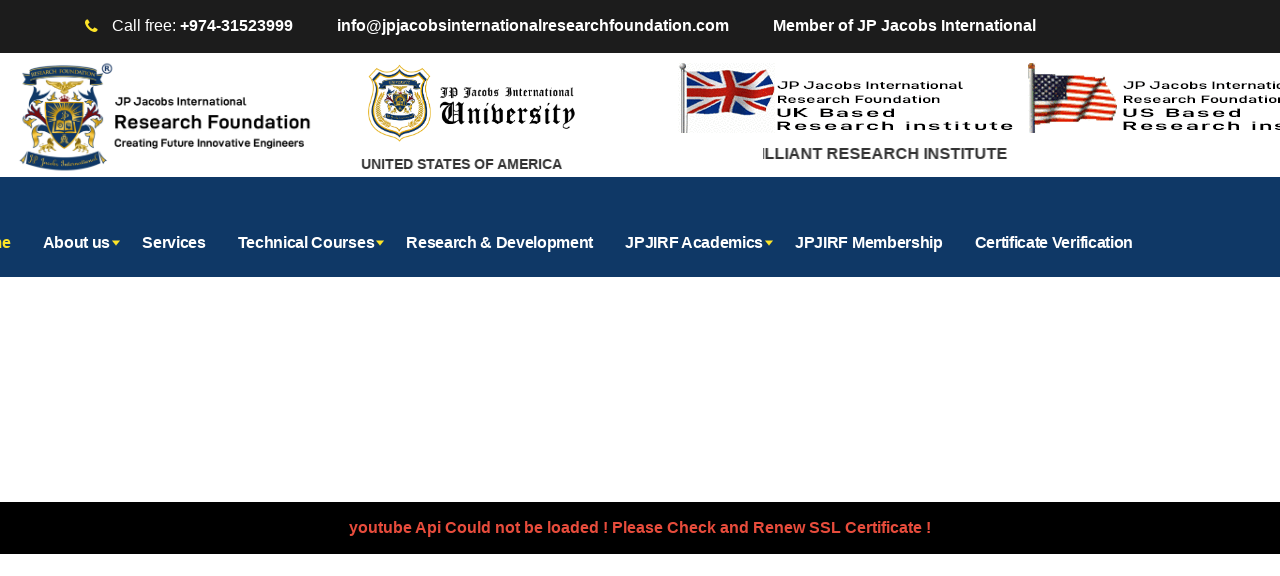

--- FILE ---
content_type: text/html; charset=UTF-8
request_url: https://jpjacobsinternationalresearchfoundation.com/?a=3-291-1
body_size: 43754
content:
<!DOCTYPE html>
<html lang="en">
<head>
    <meta charset="UTF-8">
    <meta name="viewport" content="width=device-width, initial-scale=1">
    <link rel="profile" href="http://gmpg.org/xfn/11">
    <link rel="pingback" href="https://jpjacobsinternationalresearchfoundation.com/xmlrpc.php">
    <title>JP Jacobs International Research Foundation</title>
<meta name='robots' content='max-image-preview:large' />
	<style>img:is([sizes="auto" i], [sizes^="auto," i]) { contain-intrinsic-size: 3000px 1500px }</style>
	<script type='application/javascript'>console.log('PixelYourSite Free version 9.3.5');</script>
<link rel="alternate" type="application/rss+xml" title="JP Jacobs International Research Foundation &raquo; Feed" href="https://jpjacobsinternationalresearchfoundation.com/feed/" />
<link rel="alternate" type="application/rss+xml" title="JP Jacobs International Research Foundation &raquo; Comments Feed" href="https://jpjacobsinternationalresearchfoundation.com/comments/feed/" />
<script type="text/javascript">
/* <![CDATA[ */
window._wpemojiSettings = {"baseUrl":"https:\/\/s.w.org\/images\/core\/emoji\/16.0.1\/72x72\/","ext":".png","svgUrl":"https:\/\/s.w.org\/images\/core\/emoji\/16.0.1\/svg\/","svgExt":".svg","source":{"wpemoji":"https:\/\/jpjacobsinternationalresearchfoundation.com\/wp-includes\/js\/wp-emoji.js?ver=6.8.2","twemoji":"https:\/\/jpjacobsinternationalresearchfoundation.com\/wp-includes\/js\/twemoji.js?ver=6.8.2"}};
/**
 * @output wp-includes/js/wp-emoji-loader.js
 */

/**
 * Emoji Settings as exported in PHP via _print_emoji_detection_script().
 * @typedef WPEmojiSettings
 * @type {object}
 * @property {?object} source
 * @property {?string} source.concatemoji
 * @property {?string} source.twemoji
 * @property {?string} source.wpemoji
 * @property {?boolean} DOMReady
 * @property {?Function} readyCallback
 */

/**
 * Support tests.
 * @typedef SupportTests
 * @type {object}
 * @property {?boolean} flag
 * @property {?boolean} emoji
 */

/**
 * IIFE to detect emoji support and load Twemoji if needed.
 *
 * @param {Window} window
 * @param {Document} document
 * @param {WPEmojiSettings} settings
 */
( function wpEmojiLoader( window, document, settings ) {
	if ( typeof Promise === 'undefined' ) {
		return;
	}

	var sessionStorageKey = 'wpEmojiSettingsSupports';
	var tests = [ 'flag', 'emoji' ];

	/**
	 * Checks whether the browser supports offloading to a Worker.
	 *
	 * @since 6.3.0
	 *
	 * @private
	 *
	 * @returns {boolean}
	 */
	function supportsWorkerOffloading() {
		return (
			typeof Worker !== 'undefined' &&
			typeof OffscreenCanvas !== 'undefined' &&
			typeof URL !== 'undefined' &&
			URL.createObjectURL &&
			typeof Blob !== 'undefined'
		);
	}

	/**
	 * @typedef SessionSupportTests
	 * @type {object}
	 * @property {number} timestamp
	 * @property {SupportTests} supportTests
	 */

	/**
	 * Get support tests from session.
	 *
	 * @since 6.3.0
	 *
	 * @private
	 *
	 * @returns {?SupportTests} Support tests, or null if not set or older than 1 week.
	 */
	function getSessionSupportTests() {
		try {
			/** @type {SessionSupportTests} */
			var item = JSON.parse(
				sessionStorage.getItem( sessionStorageKey )
			);
			if (
				typeof item === 'object' &&
				typeof item.timestamp === 'number' &&
				new Date().valueOf() < item.timestamp + 604800 && // Note: Number is a week in seconds.
				typeof item.supportTests === 'object'
			) {
				return item.supportTests;
			}
		} catch ( e ) {}
		return null;
	}

	/**
	 * Persist the supports in session storage.
	 *
	 * @since 6.3.0
	 *
	 * @private
	 *
	 * @param {SupportTests} supportTests Support tests.
	 */
	function setSessionSupportTests( supportTests ) {
		try {
			/** @type {SessionSupportTests} */
			var item = {
				supportTests: supportTests,
				timestamp: new Date().valueOf()
			};

			sessionStorage.setItem(
				sessionStorageKey,
				JSON.stringify( item )
			);
		} catch ( e ) {}
	}

	/**
	 * Checks if two sets of Emoji characters render the same visually.
	 *
	 * This is used to determine if the browser is rendering an emoji with multiple data points
	 * correctly. set1 is the emoji in the correct form, using a zero-width joiner. set2 is the emoji
	 * in the incorrect form, using a zero-width space. If the two sets render the same, then the browser
	 * does not support the emoji correctly.
	 *
	 * This function may be serialized to run in a Worker. Therefore, it cannot refer to variables from the containing
	 * scope. Everything must be passed by parameters.
	 *
	 * @since 4.9.0
	 *
	 * @private
	 *
	 * @param {CanvasRenderingContext2D} context 2D Context.
	 * @param {string} set1 Set of Emoji to test.
	 * @param {string} set2 Set of Emoji to test.
	 *
	 * @return {boolean} True if the two sets render the same.
	 */
	function emojiSetsRenderIdentically( context, set1, set2 ) {
		// Cleanup from previous test.
		context.clearRect( 0, 0, context.canvas.width, context.canvas.height );
		context.fillText( set1, 0, 0 );
		var rendered1 = new Uint32Array(
			context.getImageData(
				0,
				0,
				context.canvas.width,
				context.canvas.height
			).data
		);

		// Cleanup from previous test.
		context.clearRect( 0, 0, context.canvas.width, context.canvas.height );
		context.fillText( set2, 0, 0 );
		var rendered2 = new Uint32Array(
			context.getImageData(
				0,
				0,
				context.canvas.width,
				context.canvas.height
			).data
		);

		return rendered1.every( function ( rendered2Data, index ) {
			return rendered2Data === rendered2[ index ];
		} );
	}

	/**
	 * Checks if the center point of a single emoji is empty.
	 *
	 * This is used to determine if the browser is rendering an emoji with a single data point
	 * correctly. The center point of an incorrectly rendered emoji will be empty. A correctly
	 * rendered emoji will have a non-zero value at the center point.
	 *
	 * This function may be serialized to run in a Worker. Therefore, it cannot refer to variables from the containing
	 * scope. Everything must be passed by parameters.
	 *
	 * @since 6.8.2
	 *
	 * @private
	 *
	 * @param {CanvasRenderingContext2D} context 2D Context.
	 * @param {string} emoji Emoji to test.
	 *
	 * @return {boolean} True if the center point is empty.
	 */
	function emojiRendersEmptyCenterPoint( context, emoji ) {
		// Cleanup from previous test.
		context.clearRect( 0, 0, context.canvas.width, context.canvas.height );
		context.fillText( emoji, 0, 0 );

		// Test if the center point (16, 16) is empty (0,0,0,0).
		var centerPoint = context.getImageData(16, 16, 1, 1);
		for ( var i = 0; i < centerPoint.data.length; i++ ) {
			if ( centerPoint.data[ i ] !== 0 ) {
				// Stop checking the moment it's known not to be empty.
				return false;
			}
		}

		return true;
	}

	/**
	 * Determines if the browser properly renders Emoji that Twemoji can supplement.
	 *
	 * This function may be serialized to run in a Worker. Therefore, it cannot refer to variables from the containing
	 * scope. Everything must be passed by parameters.
	 *
	 * @since 4.2.0
	 *
	 * @private
	 *
	 * @param {CanvasRenderingContext2D} context 2D Context.
	 * @param {string} type Whether to test for support of "flag" or "emoji".
	 * @param {Function} emojiSetsRenderIdentically Reference to emojiSetsRenderIdentically function, needed due to minification.
	 * @param {Function} emojiRendersEmptyCenterPoint Reference to emojiRendersEmptyCenterPoint function, needed due to minification.
	 *
	 * @return {boolean} True if the browser can render emoji, false if it cannot.
	 */
	function browserSupportsEmoji( context, type, emojiSetsRenderIdentically, emojiRendersEmptyCenterPoint ) {
		var isIdentical;

		switch ( type ) {
			case 'flag':
				/*
				 * Test for Transgender flag compatibility. Added in Unicode 13.
				 *
				 * To test for support, we try to render it, and compare the rendering to how it would look if
				 * the browser doesn't render it correctly (white flag emoji + transgender symbol).
				 */
				isIdentical = emojiSetsRenderIdentically(
					context,
					'\uD83C\uDFF3\uFE0F\u200D\u26A7\uFE0F', // as a zero-width joiner sequence
					'\uD83C\uDFF3\uFE0F\u200B\u26A7\uFE0F' // separated by a zero-width space
				);

				if ( isIdentical ) {
					return false;
				}

				/*
				 * Test for Sark flag compatibility. This is the least supported of the letter locale flags,
				 * so gives us an easy test for full support.
				 *
				 * To test for support, we try to render it, and compare the rendering to how it would look if
				 * the browser doesn't render it correctly ([C] + [Q]).
				 */
				isIdentical = emojiSetsRenderIdentically(
					context,
					'\uD83C\uDDE8\uD83C\uDDF6', // as the sequence of two code points
					'\uD83C\uDDE8\u200B\uD83C\uDDF6' // as the two code points separated by a zero-width space
				);

				if ( isIdentical ) {
					return false;
				}

				/*
				 * Test for English flag compatibility. England is a country in the United Kingdom, it
				 * does not have a two letter locale code but rather a five letter sub-division code.
				 *
				 * To test for support, we try to render it, and compare the rendering to how it would look if
				 * the browser doesn't render it correctly (black flag emoji + [G] + [B] + [E] + [N] + [G]).
				 */
				isIdentical = emojiSetsRenderIdentically(
					context,
					// as the flag sequence
					'\uD83C\uDFF4\uDB40\uDC67\uDB40\uDC62\uDB40\uDC65\uDB40\uDC6E\uDB40\uDC67\uDB40\uDC7F',
					// with each code point separated by a zero-width space
					'\uD83C\uDFF4\u200B\uDB40\uDC67\u200B\uDB40\uDC62\u200B\uDB40\uDC65\u200B\uDB40\uDC6E\u200B\uDB40\uDC67\u200B\uDB40\uDC7F'
				);

				return ! isIdentical;
			case 'emoji':
				/*
				 * Does Emoji 16.0 cause the browser to go splat?
				 *
				 * To test for Emoji 16.0 support, try to render a new emoji: Splatter.
				 *
				 * The splatter emoji is a single code point emoji. Testing for browser support
				 * required testing the center point of the emoji to see if it is empty.
				 *
				 * 0xD83E 0xDEDF (\uD83E\uDEDF) == 🫟 Splatter.
				 *
				 * When updating this test, please ensure that the emoji is either a single code point
				 * or switch to using the emojiSetsRenderIdentically function and testing with a zero-width
				 * joiner vs a zero-width space.
				 */
				var notSupported = emojiRendersEmptyCenterPoint( context, '\uD83E\uDEDF' );
				return ! notSupported;
		}

		return false;
	}

	/**
	 * Checks emoji support tests.
	 *
	 * This function may be serialized to run in a Worker. Therefore, it cannot refer to variables from the containing
	 * scope. Everything must be passed by parameters.
	 *
	 * @since 6.3.0
	 *
	 * @private
	 *
	 * @param {string[]} tests Tests.
	 * @param {Function} browserSupportsEmoji Reference to browserSupportsEmoji function, needed due to minification.
	 * @param {Function} emojiSetsRenderIdentically Reference to emojiSetsRenderIdentically function, needed due to minification.
	 * @param {Function} emojiRendersEmptyCenterPoint Reference to emojiRendersEmptyCenterPoint function, needed due to minification.
	 *
	 * @return {SupportTests} Support tests.
	 */
	function testEmojiSupports( tests, browserSupportsEmoji, emojiSetsRenderIdentically, emojiRendersEmptyCenterPoint ) {
		var canvas;
		if (
			typeof WorkerGlobalScope !== 'undefined' &&
			self instanceof WorkerGlobalScope
		) {
			canvas = new OffscreenCanvas( 300, 150 ); // Dimensions are default for HTMLCanvasElement.
		} else {
			canvas = document.createElement( 'canvas' );
		}

		var context = canvas.getContext( '2d', { willReadFrequently: true } );

		/*
		 * Chrome on OS X added native emoji rendering in M41. Unfortunately,
		 * it doesn't work when the font is bolder than 500 weight. So, we
		 * check for bold rendering support to avoid invisible emoji in Chrome.
		 */
		context.textBaseline = 'top';
		context.font = '600 32px Arial';

		var supports = {};
		tests.forEach( function ( test ) {
			supports[ test ] = browserSupportsEmoji( context, test, emojiSetsRenderIdentically, emojiRendersEmptyCenterPoint );
		} );
		return supports;
	}

	/**
	 * Adds a script to the head of the document.
	 *
	 * @ignore
	 *
	 * @since 4.2.0
	 *
	 * @param {string} src The url where the script is located.
	 *
	 * @return {void}
	 */
	function addScript( src ) {
		var script = document.createElement( 'script' );
		script.src = src;
		script.defer = true;
		document.head.appendChild( script );
	}

	settings.supports = {
		everything: true,
		everythingExceptFlag: true
	};

	// Create a promise for DOMContentLoaded since the worker logic may finish after the event has fired.
	var domReadyPromise = new Promise( function ( resolve ) {
		document.addEventListener( 'DOMContentLoaded', resolve, {
			once: true
		} );
	} );

	// Obtain the emoji support from the browser, asynchronously when possible.
	new Promise( function ( resolve ) {
		var supportTests = getSessionSupportTests();
		if ( supportTests ) {
			resolve( supportTests );
			return;
		}

		if ( supportsWorkerOffloading() ) {
			try {
				// Note that the functions are being passed as arguments due to minification.
				var workerScript =
					'postMessage(' +
					testEmojiSupports.toString() +
					'(' +
					[
						JSON.stringify( tests ),
						browserSupportsEmoji.toString(),
						emojiSetsRenderIdentically.toString(),
						emojiRendersEmptyCenterPoint.toString()
					].join( ',' ) +
					'));';
				var blob = new Blob( [ workerScript ], {
					type: 'text/javascript'
				} );
				var worker = new Worker( URL.createObjectURL( blob ), { name: 'wpTestEmojiSupports' } );
				worker.onmessage = function ( event ) {
					supportTests = event.data;
					setSessionSupportTests( supportTests );
					worker.terminate();
					resolve( supportTests );
				};
				return;
			} catch ( e ) {}
		}

		supportTests = testEmojiSupports( tests, browserSupportsEmoji, emojiSetsRenderIdentically, emojiRendersEmptyCenterPoint );
		setSessionSupportTests( supportTests );
		resolve( supportTests );
	} )
		// Once the browser emoji support has been obtained from the session, finalize the settings.
		.then( function ( supportTests ) {
			/*
			 * Tests the browser support for flag emojis and other emojis, and adjusts the
			 * support settings accordingly.
			 */
			for ( var test in supportTests ) {
				settings.supports[ test ] = supportTests[ test ];

				settings.supports.everything =
					settings.supports.everything && settings.supports[ test ];

				if ( 'flag' !== test ) {
					settings.supports.everythingExceptFlag =
						settings.supports.everythingExceptFlag &&
						settings.supports[ test ];
				}
			}

			settings.supports.everythingExceptFlag =
				settings.supports.everythingExceptFlag &&
				! settings.supports.flag;

			// Sets DOMReady to false and assigns a ready function to settings.
			settings.DOMReady = false;
			settings.readyCallback = function () {
				settings.DOMReady = true;
			};
		} )
		.then( function () {
			return domReadyPromise;
		} )
		.then( function () {
			// When the browser can not render everything we need to load a polyfill.
			if ( ! settings.supports.everything ) {
				settings.readyCallback();

				var src = settings.source || {};

				if ( src.concatemoji ) {
					addScript( src.concatemoji );
				} else if ( src.wpemoji && src.twemoji ) {
					addScript( src.twemoji );
					addScript( src.wpemoji );
				}
			}
		} );
} )( window, document, window._wpemojiSettings );

/* ]]> */
</script>
<style id='wp-emoji-styles-inline-css' type='text/css'>

	img.wp-smiley, img.emoji {
		display: inline !important;
		border: none !important;
		box-shadow: none !important;
		height: 1em !important;
		width: 1em !important;
		margin: 0 0.07em !important;
		vertical-align: -0.1em !important;
		background: none !important;
		padding: 0 !important;
	}
</style>
<link rel='stylesheet' id='wp-block-library-css' href='https://jpjacobsinternationalresearchfoundation.com/wp-includes/css/dist/block-library/style.css?ver=6.8.2' type='text/css' media='all' />
<style id='classic-theme-styles-inline-css' type='text/css'>
/**
 * These rules are needed for backwards compatibility.
 * They should match the button element rules in the base theme.json file.
 */
.wp-block-button__link {
	color: #ffffff;
	background-color: #32373c;
	border-radius: 9999px; /* 100% causes an oval, but any explicit but really high value retains the pill shape. */

	/* This needs a low specificity so it won't override the rules from the button element if defined in theme.json. */
	box-shadow: none;
	text-decoration: none;

	/* The extra 2px are added to size solids the same as the outline versions.*/
	padding: calc(0.667em + 2px) calc(1.333em + 2px);

	font-size: 1.125em;
}

.wp-block-file__button {
	background: #32373c;
	color: #ffffff;
	text-decoration: none;
}

</style>
<style id='global-styles-inline-css' type='text/css'>
:root{--wp--preset--aspect-ratio--square: 1;--wp--preset--aspect-ratio--4-3: 4/3;--wp--preset--aspect-ratio--3-4: 3/4;--wp--preset--aspect-ratio--3-2: 3/2;--wp--preset--aspect-ratio--2-3: 2/3;--wp--preset--aspect-ratio--16-9: 16/9;--wp--preset--aspect-ratio--9-16: 9/16;--wp--preset--color--black: #000000;--wp--preset--color--cyan-bluish-gray: #abb8c3;--wp--preset--color--white: #ffffff;--wp--preset--color--pale-pink: #f78da7;--wp--preset--color--vivid-red: #cf2e2e;--wp--preset--color--luminous-vivid-orange: #ff6900;--wp--preset--color--luminous-vivid-amber: #fcb900;--wp--preset--color--light-green-cyan: #7bdcb5;--wp--preset--color--vivid-green-cyan: #00d084;--wp--preset--color--pale-cyan-blue: #8ed1fc;--wp--preset--color--vivid-cyan-blue: #0693e3;--wp--preset--color--vivid-purple: #9b51e0;--wp--preset--gradient--vivid-cyan-blue-to-vivid-purple: linear-gradient(135deg,rgba(6,147,227,1) 0%,rgb(155,81,224) 100%);--wp--preset--gradient--light-green-cyan-to-vivid-green-cyan: linear-gradient(135deg,rgb(122,220,180) 0%,rgb(0,208,130) 100%);--wp--preset--gradient--luminous-vivid-amber-to-luminous-vivid-orange: linear-gradient(135deg,rgba(252,185,0,1) 0%,rgba(255,105,0,1) 100%);--wp--preset--gradient--luminous-vivid-orange-to-vivid-red: linear-gradient(135deg,rgba(255,105,0,1) 0%,rgb(207,46,46) 100%);--wp--preset--gradient--very-light-gray-to-cyan-bluish-gray: linear-gradient(135deg,rgb(238,238,238) 0%,rgb(169,184,195) 100%);--wp--preset--gradient--cool-to-warm-spectrum: linear-gradient(135deg,rgb(74,234,220) 0%,rgb(151,120,209) 20%,rgb(207,42,186) 40%,rgb(238,44,130) 60%,rgb(251,105,98) 80%,rgb(254,248,76) 100%);--wp--preset--gradient--blush-light-purple: linear-gradient(135deg,rgb(255,206,236) 0%,rgb(152,150,240) 100%);--wp--preset--gradient--blush-bordeaux: linear-gradient(135deg,rgb(254,205,165) 0%,rgb(254,45,45) 50%,rgb(107,0,62) 100%);--wp--preset--gradient--luminous-dusk: linear-gradient(135deg,rgb(255,203,112) 0%,rgb(199,81,192) 50%,rgb(65,88,208) 100%);--wp--preset--gradient--pale-ocean: linear-gradient(135deg,rgb(255,245,203) 0%,rgb(182,227,212) 50%,rgb(51,167,181) 100%);--wp--preset--gradient--electric-grass: linear-gradient(135deg,rgb(202,248,128) 0%,rgb(113,206,126) 100%);--wp--preset--gradient--midnight: linear-gradient(135deg,rgb(2,3,129) 0%,rgb(40,116,252) 100%);--wp--preset--font-size--small: 13px;--wp--preset--font-size--medium: 20px;--wp--preset--font-size--large: 36px;--wp--preset--font-size--x-large: 42px;--wp--preset--spacing--20: 0.44rem;--wp--preset--spacing--30: 0.67rem;--wp--preset--spacing--40: 1rem;--wp--preset--spacing--50: 1.5rem;--wp--preset--spacing--60: 2.25rem;--wp--preset--spacing--70: 3.38rem;--wp--preset--spacing--80: 5.06rem;--wp--preset--shadow--natural: 6px 6px 9px rgba(0, 0, 0, 0.2);--wp--preset--shadow--deep: 12px 12px 50px rgba(0, 0, 0, 0.4);--wp--preset--shadow--sharp: 6px 6px 0px rgba(0, 0, 0, 0.2);--wp--preset--shadow--outlined: 6px 6px 0px -3px rgba(255, 255, 255, 1), 6px 6px rgba(0, 0, 0, 1);--wp--preset--shadow--crisp: 6px 6px 0px rgba(0, 0, 0, 1);}:where(.is-layout-flex){gap: 0.5em;}:where(.is-layout-grid){gap: 0.5em;}body .is-layout-flex{display: flex;}.is-layout-flex{flex-wrap: wrap;align-items: center;}.is-layout-flex > :is(*, div){margin: 0;}body .is-layout-grid{display: grid;}.is-layout-grid > :is(*, div){margin: 0;}:where(.wp-block-columns.is-layout-flex){gap: 2em;}:where(.wp-block-columns.is-layout-grid){gap: 2em;}:where(.wp-block-post-template.is-layout-flex){gap: 1.25em;}:where(.wp-block-post-template.is-layout-grid){gap: 1.25em;}.has-black-color{color: var(--wp--preset--color--black) !important;}.has-cyan-bluish-gray-color{color: var(--wp--preset--color--cyan-bluish-gray) !important;}.has-white-color{color: var(--wp--preset--color--white) !important;}.has-pale-pink-color{color: var(--wp--preset--color--pale-pink) !important;}.has-vivid-red-color{color: var(--wp--preset--color--vivid-red) !important;}.has-luminous-vivid-orange-color{color: var(--wp--preset--color--luminous-vivid-orange) !important;}.has-luminous-vivid-amber-color{color: var(--wp--preset--color--luminous-vivid-amber) !important;}.has-light-green-cyan-color{color: var(--wp--preset--color--light-green-cyan) !important;}.has-vivid-green-cyan-color{color: var(--wp--preset--color--vivid-green-cyan) !important;}.has-pale-cyan-blue-color{color: var(--wp--preset--color--pale-cyan-blue) !important;}.has-vivid-cyan-blue-color{color: var(--wp--preset--color--vivid-cyan-blue) !important;}.has-vivid-purple-color{color: var(--wp--preset--color--vivid-purple) !important;}.has-black-background-color{background-color: var(--wp--preset--color--black) !important;}.has-cyan-bluish-gray-background-color{background-color: var(--wp--preset--color--cyan-bluish-gray) !important;}.has-white-background-color{background-color: var(--wp--preset--color--white) !important;}.has-pale-pink-background-color{background-color: var(--wp--preset--color--pale-pink) !important;}.has-vivid-red-background-color{background-color: var(--wp--preset--color--vivid-red) !important;}.has-luminous-vivid-orange-background-color{background-color: var(--wp--preset--color--luminous-vivid-orange) !important;}.has-luminous-vivid-amber-background-color{background-color: var(--wp--preset--color--luminous-vivid-amber) !important;}.has-light-green-cyan-background-color{background-color: var(--wp--preset--color--light-green-cyan) !important;}.has-vivid-green-cyan-background-color{background-color: var(--wp--preset--color--vivid-green-cyan) !important;}.has-pale-cyan-blue-background-color{background-color: var(--wp--preset--color--pale-cyan-blue) !important;}.has-vivid-cyan-blue-background-color{background-color: var(--wp--preset--color--vivid-cyan-blue) !important;}.has-vivid-purple-background-color{background-color: var(--wp--preset--color--vivid-purple) !important;}.has-black-border-color{border-color: var(--wp--preset--color--black) !important;}.has-cyan-bluish-gray-border-color{border-color: var(--wp--preset--color--cyan-bluish-gray) !important;}.has-white-border-color{border-color: var(--wp--preset--color--white) !important;}.has-pale-pink-border-color{border-color: var(--wp--preset--color--pale-pink) !important;}.has-vivid-red-border-color{border-color: var(--wp--preset--color--vivid-red) !important;}.has-luminous-vivid-orange-border-color{border-color: var(--wp--preset--color--luminous-vivid-orange) !important;}.has-luminous-vivid-amber-border-color{border-color: var(--wp--preset--color--luminous-vivid-amber) !important;}.has-light-green-cyan-border-color{border-color: var(--wp--preset--color--light-green-cyan) !important;}.has-vivid-green-cyan-border-color{border-color: var(--wp--preset--color--vivid-green-cyan) !important;}.has-pale-cyan-blue-border-color{border-color: var(--wp--preset--color--pale-cyan-blue) !important;}.has-vivid-cyan-blue-border-color{border-color: var(--wp--preset--color--vivid-cyan-blue) !important;}.has-vivid-purple-border-color{border-color: var(--wp--preset--color--vivid-purple) !important;}.has-vivid-cyan-blue-to-vivid-purple-gradient-background{background: var(--wp--preset--gradient--vivid-cyan-blue-to-vivid-purple) !important;}.has-light-green-cyan-to-vivid-green-cyan-gradient-background{background: var(--wp--preset--gradient--light-green-cyan-to-vivid-green-cyan) !important;}.has-luminous-vivid-amber-to-luminous-vivid-orange-gradient-background{background: var(--wp--preset--gradient--luminous-vivid-amber-to-luminous-vivid-orange) !important;}.has-luminous-vivid-orange-to-vivid-red-gradient-background{background: var(--wp--preset--gradient--luminous-vivid-orange-to-vivid-red) !important;}.has-very-light-gray-to-cyan-bluish-gray-gradient-background{background: var(--wp--preset--gradient--very-light-gray-to-cyan-bluish-gray) !important;}.has-cool-to-warm-spectrum-gradient-background{background: var(--wp--preset--gradient--cool-to-warm-spectrum) !important;}.has-blush-light-purple-gradient-background{background: var(--wp--preset--gradient--blush-light-purple) !important;}.has-blush-bordeaux-gradient-background{background: var(--wp--preset--gradient--blush-bordeaux) !important;}.has-luminous-dusk-gradient-background{background: var(--wp--preset--gradient--luminous-dusk) !important;}.has-pale-ocean-gradient-background{background: var(--wp--preset--gradient--pale-ocean) !important;}.has-electric-grass-gradient-background{background: var(--wp--preset--gradient--electric-grass) !important;}.has-midnight-gradient-background{background: var(--wp--preset--gradient--midnight) !important;}.has-small-font-size{font-size: var(--wp--preset--font-size--small) !important;}.has-medium-font-size{font-size: var(--wp--preset--font-size--medium) !important;}.has-large-font-size{font-size: var(--wp--preset--font-size--large) !important;}.has-x-large-font-size{font-size: var(--wp--preset--font-size--x-large) !important;}
:where(.wp-block-post-template.is-layout-flex){gap: 1.25em;}:where(.wp-block-post-template.is-layout-grid){gap: 1.25em;}
:where(.wp-block-columns.is-layout-flex){gap: 2em;}:where(.wp-block-columns.is-layout-grid){gap: 2em;}
:root :where(.wp-block-pullquote){font-size: 1.5em;line-height: 1.6;}
</style>
<link rel='stylesheet' id='wpsm_colorbox-font-awesome-front-css' href='https://jpjacobsinternationalresearchfoundation.com/wp-content/plugins/colorbox-panels/assets/css/font-awesome/css/font-awesome.min.css?ver=6.8.2' type='text/css' media='all' />
<link rel='stylesheet' id='wpsm_colorbox_bootstrap-front-css' href='https://jpjacobsinternationalresearchfoundation.com/wp-content/plugins/colorbox-panels/assets/css/bootstrap-front.css?ver=6.8.2' type='text/css' media='all' />
<link rel='stylesheet' id='contact-form-7-css' href='https://jpjacobsinternationalresearchfoundation.com/wp-content/plugins/contact-form-7/includes/css/styles.css?ver=5.3.2' type='text/css' media='all' />
<link rel='stylesheet' id='popupaoc-public-style-css' href='https://jpjacobsinternationalresearchfoundation.com/wp-content/plugins/popup-anything-on-click/assets/css/popupaoc-public-style.css?ver=1.8' type='text/css' media='all' />
<link rel='stylesheet' id='rs-plugin-settings-css' href='https://jpjacobsinternationalresearchfoundation.com/wp-content/plugins/revslider/public/assets/css/rs6.css?ver=6.3.5' type='text/css' media='all' />
<style id='rs-plugin-settings-inline-css' type='text/css'>
#rs-demo-id {}
</style>
<link rel='stylesheet' id='social-icons-general-css' href='//jpjacobsinternationalresearchfoundation.com/wp-content/plugins/social-icons/assets/css/social-icons.css?ver=1.7.4' type='text/css' media='all' />
<link rel='stylesheet' id='bootstrap-css' href='https://jpjacobsinternationalresearchfoundation.com/wp-content/themes/consulting/assets/css/bootstrap.min.css?ver=4.0.2' type='text/css' media='all' />
<link rel='stylesheet' id='consulting-style-css' href='https://jpjacobsinternationalresearchfoundation.com/wp-content/themes/consulting/style.css?ver=4.0.2' type='text/css' media='all' />
<link rel='stylesheet' id='consulting-layout-css' href='https://jpjacobsinternationalresearchfoundation.com/wp-content/themes/consulting/assets/css/layouts/layout_san_francisco/main.css?ver=4.0.2' type='text/css' media='all' />
<style id='consulting-layout-inline-css' type='text/css'>
.page_title{ background-repeat: repeat !important; background-image: url() !important; }.mtc, .mtc_h:hover{
					color: #1c1c1c!important
				}.stc, .stc_h:hover{
					color: #fde428!important
				}.ttc, .ttc_h:hover{
					color: #fde427!important
				}.mbc, .mbc_h:hover, .stm-search .stm_widget_search button{
					background-color: #1c1c1c!important
				}.sbc, .sbc_h:hover{
					background-color: #fde428!important
				}.tbc, .tbc_h:hover{
					background-color: #fde427!important
				}.mbdc, .mbdc_h:hover{
					border-color: #1c1c1c!important
				}.sbdc, .sbdc_h:hover{
					border-color: #fde428!important
				}.tbdc, .tbdc_h:hover{
					border-color: #fde427!important
				}
</style>
<link rel='stylesheet' id='child-style-css' href='https://jpjacobsinternationalresearchfoundation.com/wp-content/themes/consulting-child/style.css?ver=4.0.2' type='text/css' media='all' />
<link rel='stylesheet' id='vc_font_awesome_5_shims-css' href='https://jpjacobsinternationalresearchfoundation.com/wp-content/plugins/js_composer/assets/lib/bower/font-awesome/css/v4-shims.min.css?ver=6.5.0' type='text/css' media='all' />
<style id='vc_font_awesome_5_shims-inline-css' type='text/css'>
body #wrapper .fa.fa-facebook{font-family:'Font Awesome 5 Brands' !important;}
</style>
<link rel='stylesheet' id='vc_font_awesome_5-css' href='https://jpjacobsinternationalresearchfoundation.com/wp-content/plugins/js_composer/assets/lib/bower/font-awesome/css/all.min.css?ver=6.5.0' type='text/css' media='all' />
<style id='vc_font_awesome_5-inline-css' type='text/css'>
body #wrapper .fa.fa-map-marker{font-family:'FontAwesome' !important;} body .fa.fa-map-marker:before{content:"\f041"}
</style>
<link rel='stylesheet' id='font-awesome-css' href='https://jpjacobsinternationalresearchfoundation.com/wp-content/themes/consulting/assets/css/font-awesome.min.css?ver=4.0.2' type='text/css' media='all' />
<link rel='stylesheet' id='select2-css' href='https://jpjacobsinternationalresearchfoundation.com/wp-content/themes/consulting/assets/css/select2.min.css?ver=4.0.2' type='text/css' media='all' />
<link rel='stylesheet' id='header_builder-css' href='https://jpjacobsinternationalresearchfoundation.com/wp-content/themes/consulting/assets/css/header_builder.css?ver=4.0.2' type='text/css' media='all' />
<link rel='stylesheet' id='fancybox-css' href='https://jpjacobsinternationalresearchfoundation.com/wp-content/themes/consulting/assets/css/jquery.fancybox.css?ver=4.0.2' type='text/css' media='all' />
<link rel='stylesheet' id='consulting-global-styles-css' href='https://jpjacobsinternationalresearchfoundation.com/wp-content/themes/consulting/assets/css/layouts/global_styles/main.css?ver=4.0.2' type='text/css' media='all' />
<style id='consulting-global-styles-inline-css' type='text/css'>

    
        .elementor-widget-video .eicon-play {
            border-color: #fde427;
            background-color: #fde427;
        }

        .elementor-widget-wp-widget-nav_menu ul li,
        .elementor-widget-wp-widget-nav_menu ul li a {
            color: #1c1c1c;
        }

        .elementor-widget-wp-widget-nav_menu ul li.current-cat:hover>a,
        .elementor-widget-wp-widget-nav_menu ul li.current-cat>a,
        .elementor-widget-wp-widget-nav_menu ul li.current-menu-item:hover>a,
        .elementor-widget-wp-widget-nav_menu ul li.current-menu-item>a,
        .elementor-widget-wp-widget-nav_menu ul li.current_page_item:hover>a,
        .elementor-widget-wp-widget-nav_menu ul li.current_page_item>a,
        .elementor-widget-wp-widget-nav_menu ul li:hover>a {
            border-left-color: #fde428;
        }

        div.elementor-widget-button a.elementor-button,
        div.elementor-widget-button .elementor-button {
            background-color: #1c1c1c;
        }

        div.elementor-widget-button a.elementor-button:hover,
        div.elementor-widget-button .elementor-button:hover {
            background-color: #fde427;
            color: #1c1c1c;
        }

        .elementor-default .elementor-text-editor ul:not(.elementor-editor-element-settings) li:before,
        .elementor-default .elementor-widget-text-editor ul:not(.elementor-editor-element-settings) li:before {
            color: #fde428;
        }

        .consulting_elementor_wrapper .elementor-tabs .elementor-tabs-content-wrapper .elementor-tab-mobile-title,
        .consulting_elementor_wrapper .elementor-tabs .elementor-tabs-wrapper .elementor-tab-title {
            background-color: #fde427;
        }

        .consulting_elementor_wrapper .elementor-tabs .elementor-tabs-content-wrapper .elementor-tab-mobile-title,
        .consulting_elementor_wrapper .elementor-tabs .elementor-tabs-wrapper .elementor-tab-title a {
            color: #1c1c1c;
        }

        .consulting_elementor_wrapper .elementor-tabs .elementor-tabs-content-wrapper .elementor-tab-mobile-title.elementor-active,
        .consulting_elementor_wrapper .elementor-tabs .elementor-tabs-wrapper .elementor-tab-title.elementor-active {
            background-color: #1c1c1c;
        }

        .consulting_elementor_wrapper .elementor-tabs .elementor-tabs-content-wrapper .elementor-tab-mobile-title.elementor-active,
        .consulting_elementor_wrapper .elementor-tabs .elementor-tabs-wrapper .elementor-tab-title.elementor-active a {
            color: #fde427;
        }

        .radial-progress .circle .mask .fill {
            background-color: #fde427;
        }

    

    
</style>
<link rel='stylesheet' id='stm_megamenu-css' href='https://jpjacobsinternationalresearchfoundation.com/wp-content/themes/consulting/inc/megamenu/assets/css/megamenu.css?ver=6.8.2' type='text/css' media='all' />
<link rel='stylesheet' id='tablepress-default-css' href='https://jpjacobsinternationalresearchfoundation.com/wp-content/plugins/tablepress/css/default.css?ver=1.14' type='text/css' media='all' />
<link rel='stylesheet' id='tablepress-custom-css' href='https://jpjacobsinternationalresearchfoundation.com/wp-content/tablepress-custom.css?ver=4' type='text/css' media='all' />
<link rel='stylesheet' id='js_composer_front-css' href='https://jpjacobsinternationalresearchfoundation.com/wp-content/plugins/js_composer/assets/css/js_composer.min.css?ver=6.5.0' type='text/css' media='all' />
<script type="text/javascript" src="https://jpjacobsinternationalresearchfoundation.com/wp-includes/js/jquery/jquery.js?ver=3.7.1" id="jquery-core-js"></script>
<script type="text/javascript" src="https://jpjacobsinternationalresearchfoundation.com/wp-includes/js/jquery/jquery-migrate.js?ver=3.4.1" id="jquery-migrate-js"></script>
<script type="text/javascript" src="https://jpjacobsinternationalresearchfoundation.com/wp-content/plugins/colorbox-panels/assets/js/masonry.pkgd.min.js?ver=6.8.2" id="wpsm_colorbox_masnory-js"></script>
<script type="text/javascript" src="https://jpjacobsinternationalresearchfoundation.com/wp-content/plugins/colorbox-panels/assets/js/jcolumn.min.js?ver=6.8.2" id="wpsm_colorbox_height-js"></script>
<script type="text/javascript" src="https://jpjacobsinternationalresearchfoundation.com/wp-content/plugins/revslider/public/assets/js/rbtools.min.js?ver=6.3.5" id="tp-tools-js"></script>
<script type="text/javascript" src="https://jpjacobsinternationalresearchfoundation.com/wp-content/plugins/revslider/public/assets/js/rs6.min.js?ver=6.3.5" id="revmin-js"></script>
<script type="text/javascript" src="https://jpjacobsinternationalresearchfoundation.com/wp-content/themes/consulting/inc/megamenu/assets/js/megamenu.js?ver=6.8.2" id="stm_megamenu-js"></script>
<script type="text/javascript" src="https://jpjacobsinternationalresearchfoundation.com/wp-content/plugins/pixelyoursite/dist/scripts/jquery.bind-first-0.2.3.min.js?ver=6.8.2" id="jquery-bind-first-js"></script>
<script type="text/javascript" src="https://jpjacobsinternationalresearchfoundation.com/wp-content/plugins/pixelyoursite/dist/scripts/js.cookie-2.1.3.min.js?ver=2.1.3" id="js-cookie-pys-js"></script>
<script type="text/javascript" id="pys-js-extra">
/* <![CDATA[ */
var pysOptions = {"staticEvents":{"facebook":{"init_event":[{"delay":0,"type":"static","name":"PageView","pixelIds":["496238179003199"],"eventID":"bc940f39-b92d-4d9d-abdb-904dec6951bf","params":{"page_title":"Home","post_type":"page","post_id":1071,"plugin":"PixelYourSite","user_role":"guest","event_url":"jpjacobsinternationalresearchfoundation.com\/"},"e_id":"init_event","ids":[],"hasTimeWindow":false,"timeWindow":0,"woo_order":"","edd_order":""}]}},"dynamicEvents":[],"triggerEvents":[],"triggerEventTypes":[],"facebook":{"pixelIds":["496238179003199"],"advancedMatching":[],"removeMetadata":false,"contentParams":{"post_type":"page","post_id":1071,"content_name":"Home"},"commentEventEnabled":true,"wooVariableAsSimple":false,"downloadEnabled":true,"formEventEnabled":true,"ajaxForServerEvent":true,"serverApiEnabled":false,"wooCRSendFromServer":false},"debug":"","siteUrl":"https:\/\/jpjacobsinternationalresearchfoundation.com","ajaxUrl":"https:\/\/jpjacobsinternationalresearchfoundation.com\/wp-admin\/admin-ajax.php","ajax_event":"62b8f9a61f","enable_remove_download_url_param":"1","cookie_duration":"7","last_visit_duration":"60","enable_success_send_form":"","gdpr":{"ajax_enabled":false,"all_disabled_by_api":false,"facebook_disabled_by_api":false,"analytics_disabled_by_api":false,"google_ads_disabled_by_api":false,"pinterest_disabled_by_api":false,"bing_disabled_by_api":false,"facebook_prior_consent_enabled":true,"analytics_prior_consent_enabled":true,"google_ads_prior_consent_enabled":null,"pinterest_prior_consent_enabled":true,"bing_prior_consent_enabled":true,"cookiebot_integration_enabled":false,"cookiebot_facebook_consent_category":"marketing","cookiebot_analytics_consent_category":"statistics","cookiebot_google_ads_consent_category":null,"cookiebot_pinterest_consent_category":"marketing","cookiebot_bing_consent_category":"marketing","consent_magic_integration_enabled":false,"real_cookie_banner_integration_enabled":false,"cookie_notice_integration_enabled":false,"cookie_law_info_integration_enabled":false},"woo":{"enabled":false},"edd":{"enabled":false}};
/* ]]> */
</script>
<script type="text/javascript" src="https://jpjacobsinternationalresearchfoundation.com/wp-content/plugins/pixelyoursite/dist/scripts/public.js?ver=9.3.5" id="pys-js"></script>
<link rel="https://api.w.org/" href="https://jpjacobsinternationalresearchfoundation.com/wp-json/" /><link rel="alternate" title="JSON" type="application/json" href="https://jpjacobsinternationalresearchfoundation.com/wp-json/wp/v2/pages/1071" /><link rel="EditURI" type="application/rsd+xml" title="RSD" href="https://jpjacobsinternationalresearchfoundation.com/xmlrpc.php?rsd" />
<meta name="generator" content="WordPress 6.8.2" />
<link rel="canonical" href="https://jpjacobsinternationalresearchfoundation.com/" />
<link rel='shortlink' href='https://jpjacobsinternationalresearchfoundation.com/' />
<link rel="alternate" title="oEmbed (JSON)" type="application/json+oembed" href="https://jpjacobsinternationalresearchfoundation.com/wp-json/oembed/1.0/embed?url=https%3A%2F%2Fjpjacobsinternationalresearchfoundation.com%2F" />
<link rel="alternate" title="oEmbed (XML)" type="text/xml+oembed" href="https://jpjacobsinternationalresearchfoundation.com/wp-json/oembed/1.0/embed?url=https%3A%2F%2Fjpjacobsinternationalresearchfoundation.com%2F&#038;format=xml" />
        <script type="text/javascript">
            var ajaxurl = 'https://jpjacobsinternationalresearchfoundation.com/wp-admin/admin-ajax.php';
            var stm_ajax_load_events = '755a8d38d5';
            var stm_ajax_load_portfolio = '7deef4aa15';
            var stm_ajax_add_event_member_sc = '9e05eafaa1';
            var stm_custom_register = '353e8c960a';
            var stm_get_prices = '18511d9d4d';
            var stm_get_history = '70e66c235e';
            var consulting_install_plugin = '5bd7d45bd4';
            var stm_ajax_add_review = 'ab3eef826c';
        </script>
        <style type="text/css">.recentcomments a{display:inline !important;padding:0 !important;margin:0 !important;}</style><meta name="generator" content="Powered by WPBakery Page Builder - drag and drop page builder for WordPress."/>
<meta name="generator" content="Powered by Slider Revolution 6.3.5 - responsive, Mobile-Friendly Slider Plugin for WordPress with comfortable drag and drop interface." />
<link rel="icon" href="https://jpjacobsinternationalresearchfoundation.com/wp-content/uploads/2019/09/cropped-JP-Jacobs-International-Research-Foundation-32x32.png" sizes="32x32" />
<link rel="icon" href="https://jpjacobsinternationalresearchfoundation.com/wp-content/uploads/2019/09/cropped-JP-Jacobs-International-Research-Foundation-192x192.png" sizes="192x192" />
<link rel="apple-touch-icon" href="https://jpjacobsinternationalresearchfoundation.com/wp-content/uploads/2019/09/cropped-JP-Jacobs-International-Research-Foundation-180x180.png" />
<meta name="msapplication-TileImage" content="https://jpjacobsinternationalresearchfoundation.com/wp-content/uploads/2019/09/cropped-JP-Jacobs-International-Research-Foundation-270x270.png" />
<script type="text/javascript">function setREVStartSize(e){
			//window.requestAnimationFrame(function() {				 
				window.RSIW = window.RSIW===undefined ? window.innerWidth : window.RSIW;	
				window.RSIH = window.RSIH===undefined ? window.innerHeight : window.RSIH;	
				try {								
					var pw = document.getElementById(e.c).parentNode.offsetWidth,
						newh;
					pw = pw===0 || isNaN(pw) ? window.RSIW : pw;
					e.tabw = e.tabw===undefined ? 0 : parseInt(e.tabw);
					e.thumbw = e.thumbw===undefined ? 0 : parseInt(e.thumbw);
					e.tabh = e.tabh===undefined ? 0 : parseInt(e.tabh);
					e.thumbh = e.thumbh===undefined ? 0 : parseInt(e.thumbh);
					e.tabhide = e.tabhide===undefined ? 0 : parseInt(e.tabhide);
					e.thumbhide = e.thumbhide===undefined ? 0 : parseInt(e.thumbhide);
					e.mh = e.mh===undefined || e.mh=="" || e.mh==="auto" ? 0 : parseInt(e.mh,0);		
					if(e.layout==="fullscreen" || e.l==="fullscreen") 						
						newh = Math.max(e.mh,window.RSIH);					
					else{					
						e.gw = Array.isArray(e.gw) ? e.gw : [e.gw];
						for (var i in e.rl) if (e.gw[i]===undefined || e.gw[i]===0) e.gw[i] = e.gw[i-1];					
						e.gh = e.el===undefined || e.el==="" || (Array.isArray(e.el) && e.el.length==0)? e.gh : e.el;
						e.gh = Array.isArray(e.gh) ? e.gh : [e.gh];
						for (var i in e.rl) if (e.gh[i]===undefined || e.gh[i]===0) e.gh[i] = e.gh[i-1];
											
						var nl = new Array(e.rl.length),
							ix = 0,						
							sl;					
						e.tabw = e.tabhide>=pw ? 0 : e.tabw;
						e.thumbw = e.thumbhide>=pw ? 0 : e.thumbw;
						e.tabh = e.tabhide>=pw ? 0 : e.tabh;
						e.thumbh = e.thumbhide>=pw ? 0 : e.thumbh;					
						for (var i in e.rl) nl[i] = e.rl[i]<window.RSIW ? 0 : e.rl[i];
						sl = nl[0];									
						for (var i in nl) if (sl>nl[i] && nl[i]>0) { sl = nl[i]; ix=i;}															
						var m = pw>(e.gw[ix]+e.tabw+e.thumbw) ? 1 : (pw-(e.tabw+e.thumbw)) / (e.gw[ix]);					
						newh =  (e.gh[ix] * m) + (e.tabh + e.thumbh);
					}				
					if(window.rs_init_css===undefined) window.rs_init_css = document.head.appendChild(document.createElement("style"));					
					document.getElementById(e.c).height = newh+"px";
					window.rs_init_css.innerHTML += "#"+e.c+"_wrapper { height: "+newh+"px }";				
				} catch(e){
					console.log("Failure at Presize of Slider:" + e)
				}					   
			//});
		  };</script>
<style type="text/css" title="dynamic-css" class="options-output">.top_nav_wr .top_nav .logo a img{width:300px;}#footer .widgets_row .footer_logo a img{width:90px;}#footer .widgets_row .footer_logo a img{height:100px;}</style>
<style type="text/css" data-type="vc_custom-css">.stm_testimonials_content_unit{
    text-align: justify;
    
}
.testimonials_carousel.style_3 .testimonial .testimonial_inner p{
    color: #fff; !important
    
}
.testimonials_carousel.style_3 .testimonial .testimonial_inner .image{
    margin: 0px -150px;
    
}
.rev_slider li.tp-revslider-slidesli.third_bg_color, .third_bg_color {
    background-color: #0f3866!important;
}
#popmake-7557{
    left:0px !important;
    background-image: url('https://jpjacobsinternationalresearchfoundation.com/wp-content/uploads/2019/09/landing-page.gif') !important; 
    background-repeat: no-repeat !important; 
    background-attachment: fixed !important; 
    background-size: cover !important;
}
.popmake-close{
    width: 300px !important;
    position: relative  !important;
    top: 0px  !important;
    right: -500px !important;
}

@font-face {font-family: "CloisterBlack"; src: url("https://jpjacobsinternationalresearchfoundation.com/wp-content/themes/consulting/assets/fonts/CloisterBlack.eot"); src: url("https://jpjacobsinternationalresearchfoundation.com/wp-content/themes/consulting/assets/fonts/CloisterBlack.eot?#iefix") format("embedded-opentype"), url("https://jpjacobsinternationalresearchfoundation.com/wp-content/themes/consulting/assets/fonts/CloisterBlack.woff2") format("woff2"), url("https://jpjacobsinternationalresearchfoundation.com/wp-content/themes/consulting/assets/fonts/CloisterBlack.woff") format("woff"), url("https://jpjacobsinternationalresearchfoundation.com/wp-content/themes/consulting/assets/fonts/CloisterBlack.ttf") format("truetype"), url("https://jpjacobsinternationalresearchfoundation.com/wp-content/themes/consulting/assets/fonts/CloisterBlack.svg#Cloister Black") format("svg"); }

.marq-tag {font-size: 40px; color: #750e11;}

.popupaoc-link { 
    font-size: 24px; 
    font-weight: bold;
    animation-duration: 1200ms;
    animation-name: blink;
    animation-iteration-count: infinite;
    animation-direction: alternate;
    -webkit-animation:blink 1200ms infinite; /* Safari and Chrome */
     text-shadow: 1px 1px #ffffff;
}
@keyframes blink {
    from {
        color:#ffde00;
    }
    to {
        color:#fb0505;
    }
}
@-webkit-keyframes blink {
    from {
        color:#ffde00;
    }
    to {
        color:#fb0505;
    }
}
.title h3{color: #fde428};</style><style type="text/css" data-type="vc_shortcodes-custom-css">.vc_custom_1611410166247{background-image: url(https://jpjacobsinternationalresearchfoundation.com/wp-content/uploads/2019/09/bg_map.png?id=7058) !important;background-position: center !important;background-repeat: no-repeat !important;background-size: cover !important;}.vc_custom_1614017822514{background-image: url(https://jpjacobsinternationalresearchfoundation.com/wp-content/uploads/2021/02/Fotolia_95381323_Subscription-1.jpg?id=7422) !important;background-position: center !important;background-repeat: no-repeat !important;background-size: cover !important;}.vc_custom_1614019061164{background-color: #f2f2f2 !important;background-position: center !important;background-repeat: no-repeat !important;background-size: cover !important;}.vc_custom_1614017134712{background-color: #f2f2f2 !important;background-position: center !important;background-repeat: no-repeat !important;background-size: cover !important;}.vc_custom_1613758249349{background-image: url(https://jpjacobsinternationalresearchfoundation.com/wp-content/uploads/2021/01/bg_2.jpg?id=7060) !important;background-position: center !important;background-repeat: no-repeat !important;background-size: cover !important;}.vc_custom_1614020204442{background-image: url(https://jpjacobsinternationalresearchfoundation.com/wp-content/uploads/2021/02/technical-course-bg.png?id=7405) !important;background-position: center !important;background-repeat: no-repeat !important;background-size: cover !important;}.vc_custom_1616093752498{padding: 10px !important;background-color: #003366 !important;background-position: center !important;background-repeat: no-repeat !important;background-size: cover !important;}.vc_custom_1541407265756{background-color: #f5f5f5 !important;}.vc_custom_1613486809454{background-image: url(https://jpjacobsinternationalresearchfoundation.com/wp-content/uploads/2021/01/bg_map_black.jpg?id=7067) !important;background-position: 0 0 !important;background-repeat: no-repeat !important;}.vc_custom_1611413514866{background-image: url(https://jpjacobsinternationalresearchfoundation.com/wp-content/uploads/2021/01/bg_1-e1611413476540.jpg?id=7077) !important;background-position: center !important;background-repeat: no-repeat !important;background-size: cover !important;}.vc_custom_1641208286247{margin-bottom: -72px !important;background-color: #000000 !important;background-position: center !important;background-repeat: no-repeat !important;background-size: cover !important;}.vc_custom_1614102726665{margin-top: -14px !important;}.vc_custom_1613489003458{margin-right: 0px !important;margin-left: 0px !important;padding-top: 20px !important;padding-right: 15px !important;padding-bottom: 80px !important;background-color: rgba(85,85,85,0.3) !important;*background-color: rgb(85,85,85) !important;}.vc_custom_1614019167535{margin-top: -14px !important;}.vc_custom_1614017628714{margin-top: -14px !important;}.vc_custom_1541655777063{margin-top: -14px !important;}.vc_custom_1611600522786{margin-top: -14px !important;}.vc_custom_1611600253387{margin-right: 0px !important;margin-left: 0px !important;padding-top: 20px !important;padding-right: 15px !important;padding-bottom: 80px !important;background-color: rgba(85,85,85,0.3) !important;*background-color: rgb(85,85,85) !important;}.vc_custom_1541589097823{margin-top: -14px !important;}</style><noscript><style> .wpb_animate_when_almost_visible { opacity: 1; }</style></noscript>	
<!-- Google Tag Manager -->
<script>(function(w,d,s,l,i){w[l]=w[l]||[];w[l].push({'gtm.start':
new Date().getTime(),event:'gtm.js'});var f=d.getElementsByTagName(s)[0],
j=d.createElement(s),dl=l!='dataLayer'?'&l='+l:'';j.async=true;j.src=
'https://www.googletagmanager.com/gtm.js?id='+i+dl;f.parentNode.insertBefore(j,f);
})(window,document,'script','dataLayer','GTM-PS87PH8M');</script>
<!-- End Google Tag Manager -->
	
	
</head>
<body class="home wp-singular page-template-default page page-id-1071 wp-theme-consulting wp-child-theme-consulting-child site_layout_san_francisco  header_style_6 sticky_menu wpb-js-composer js-comp-ver-6.5.0 vc_responsive">
	
	<!-- Google Tag Manager (noscript) -->
<noscript><iframe src="https://www.googletagmanager.com/ns.html?id=GTM-PS87PH8M"
height="0" width="0" style="display:none;visibility:hidden"></iframe></noscript>
<!-- End Google Tag Manager (noscript) -->
	
<div id="wrapper">
    <div id="fullpage" class="content_wrapper">
                        <header id="header">
                                                                        <div class="top_bar">
                            <div class="container">
                                                                                                                                                                                <ul class="top_bar_contacts">
                                                                                                                            <li>
                                                <i class="fa fa-phone"></i>
                                                <div class="top_bar_contacts_text">
                                                    Call free: <strong>+974-31523999</strong>                                                </div>
                                            </li>
                                                                                                                            <li>
                                                <i class="stm-email"></i>
                                                <div class="top_bar_contacts_text"><a
                                                            href="mailto:&lt;strong&gt;info@jpjacobsinternationalresearchfoundation.com&lt;/strong&gt;">
                                                        <strong>info@jpjacobsinternationalresearchfoundation.com</strong></a>
                                                </div>
                                            </li>
                                                                                                                            <li>
                                                <i class="stm-stamp"></i>
                                                <div class="top_bar_contacts_text">
                                                    <strong>Member of JP Jacobs International</strong>                                                </div>
                                            </li>
                                        										 
                                    </ul>
                                     
                                                                                                </div>
                        </div>
                                                                        
                        <div class="header_top clearfix">
                            <div class="">
                                <div class="header_top_wrapper">
                                                                            <div class="logo media-left media-middle" style="margin-right: auto;margin-left: auto;padding-left: 15px;padding-right: 15px;">
                                                                                                                                                <a href="https://jpjacobsinternationalresearchfoundation.com/"><img
                                                                src="https://jpjacobsinternationalresearchfoundation.com/wp-content/uploads/2019/09/JP-Jacobs-International-Research-Foundation-logo-scaled.jpg"
                                                                style="width: 300px; height: px;"
                                                                alt="JP Jacobs International Research Foundation"/></a>
                                                                                            											
                                        </div>
									<div class="logo media-right media-middle" style="left: 350px;position: absolute;top: 10px;width: 25%; font-size: 14px;">
										<img width="220" src="http://www.jpjacobsinternationaluniversity.com/wp-content/uploads/2021/04/JP-Jacobs-International-University-logo.png"/>
										 <marquee>
                                                <div style="margin-top: 10px;">
                                                    <strong>Affiliated with JP Jacobs International University by United States of America</strong>
                                                </div>
											</marquee>										  
									</div>
									<div class="logo media-right media-middle" style="left: 52%;position: absolute;top: 10px;width: 38%; font-size: 16px;">
											<img src="https://jpjacobsinternationalresearchfoundation.com/wp-content/uploads/2019/09/jp-us-us.gif"/>
										 <marquee style="position: absolute; left: 20%;">
                                                <div style="margin-top: 10px; right: 10px;">
                                                    <strong>The worlds remarkably brilliant Research Institute</strong>
                                                </div>
											</marquee>
										</div>
                                                                        <div class="top_nav media-middle" style="float: none;top: 50%;left: 50%;background-color: #0f3866;height: 100px;">
                                                                                <div class="top_nav_wrapper clearfix" style="margin-right: auto;margin-left: auto;padding-left: 15px;padding-right: 15px;transform: translate(-5%, 20%);">
                                            <ul id="menu-main-menu" class="main_menu_nav"><li id="menu-item-6939" class="menu-item menu-item-type-post_type menu-item-object-page menu-item-home current-menu-item page_item page-item-1071 current_page_item menu-item-6939"><a href="https://jpjacobsinternationalresearchfoundation.com/" aria-current="page">Home</a></li>
<li id="menu-item-6947" class="menu-item menu-item-type-post_type menu-item-object-page menu-item-has-children menu-item-6947"><a href="https://jpjacobsinternationalresearchfoundation.com/company-overview/">About us</a>
<ul class="sub-menu">
	<li id="menu-item-6949" class="menu-item menu-item-type-post_type menu-item-object-page menu-item-6949 stm_col_width_default stm_mega_cols_inside_default stm_mega_col_width_banner_default"><a href="https://jpjacobsinternationalresearchfoundation.com/company-overview/our-approach/">Our approach</a></li>
	<li id="menu-item-6954" class="menu-item menu-item-type-post_type menu-item-object-page menu-item-6954 stm_col_width_default stm_mega_cols_inside_default stm_mega_col_width_banner_default"><a href="https://jpjacobsinternationalresearchfoundation.com/company-overview/our-partners/">Partners</a></li>
	<li id="menu-item-6955" class="menu-item menu-item-type-post_type menu-item-object-page menu-item-6955 stm_col_width_default stm_mega_cols_inside_default stm_mega_col_width_banner_default"><a href="https://jpjacobsinternationalresearchfoundation.com/company-overview/careers/">Careers</a></li>
	<li id="menu-item-6983" class="menu-item menu-item-type-post_type menu-item-object-page menu-item-6983 stm_col_width_default stm_mega_cols_inside_default stm_mega_col_width_banner_default"><a href="https://jpjacobsinternationalresearchfoundation.com/company-overview/our-team/">Our team</a></li>
	<li id="menu-item-7714" class="menu-item menu-item-type-post_type menu-item-object-page menu-item-7714 stm_col_width_default stm_mega_cols_inside_default stm_mega_col_width_banner_default"><a href="https://jpjacobsinternationalresearchfoundation.com/privacy-policy/">Privacy Policy</a></li>
</ul>
</li>
<li id="menu-item-7128" class="menu-item menu-item-type-post_type menu-item-object-page menu-item-7128"><a href="https://jpjacobsinternationalresearchfoundation.com/service/">Services</a></li>
<li id="menu-item-7010" class="menu-item menu-item-type-post_type menu-item-object-page menu-item-has-children menu-item-7010"><a href="https://jpjacobsinternationalresearchfoundation.com/engineering-technical-courses/">Technical Courses</a>
<ul class="sub-menu">
	<li id="menu-item-8243" class="menu-item menu-item-type-post_type menu-item-object-page menu-item-8243 stm_col_width_default stm_mega_cols_inside_default stm_mega_col_width_banner_default"><a href="https://jpjacobsinternationalresearchfoundation.com/electrical-designing-and-drafting/">ELECTRICAL DESIGNING AND DRAFTING</a></li>
	<li id="menu-item-8240" class="menu-item menu-item-type-post_type menu-item-object-page menu-item-8240 stm_col_width_default stm_mega_cols_inside_default stm_mega_col_width_banner_default"><a href="https://jpjacobsinternationalresearchfoundation.com/fire-protection-and-alarm-designing-and-drafting/">FIRE PROTECTION AND ALARM  DESIGNING AND DRAFTING</a></li>
	<li id="menu-item-8242" class="menu-item menu-item-type-post_type menu-item-object-page menu-item-8242 stm_col_width_default stm_mega_cols_inside_default stm_mega_col_width_banner_default"><a href="https://jpjacobsinternationalresearchfoundation.com/hvac-designing-and-drafting/">HVAC DESIGNING AND DRAFTING</a></li>
	<li id="menu-item-8241" class="menu-item menu-item-type-post_type menu-item-object-page menu-item-8241 stm_col_width_default stm_mega_cols_inside_default stm_mega_col_width_banner_default"><a href="https://jpjacobsinternationalresearchfoundation.com/plumbing-designing-and-drafting/">PLUMBING DESIGNING AND DRAFTING</a></li>
	<li id="menu-item-8236" class="menu-item menu-item-type-post_type menu-item-object-page menu-item-8236 stm_col_width_default stm_mega_cols_inside_default stm_mega_col_width_banner_default"><a href="https://jpjacobsinternationalresearchfoundation.com/pgd-in-plumbing-designing-and-drafting/">PGD IN PLUMBING DESIGNING AND DRAFTING</a></li>
	<li id="menu-item-8237" class="menu-item menu-item-type-post_type menu-item-object-page menu-item-8237 stm_col_width_default stm_mega_cols_inside_default stm_mega_col_width_banner_default"><a href="https://jpjacobsinternationalresearchfoundation.com/pgd-in-hvac-designing-and-drafting/">PGD IN HVAC DESIGNING AND DRAFTING</a></li>
	<li id="menu-item-8238" class="menu-item menu-item-type-post_type menu-item-object-page menu-item-8238 stm_col_width_default stm_mega_cols_inside_default stm_mega_col_width_banner_default"><a href="https://jpjacobsinternationalresearchfoundation.com/pgd-in-fire-protection-and-alarm-designing-and-drafting/">PGD IN FIRE PROTECTION AND ALARM DESIGNING AND DRAFTING</a></li>
	<li id="menu-item-8239" class="menu-item menu-item-type-post_type menu-item-object-page menu-item-8239 stm_col_width_default stm_mega_cols_inside_default stm_mega_col_width_banner_default"><a href="https://jpjacobsinternationalresearchfoundation.com/pgd-in-electriclal-designing-and-drafting/">PGD IN ELECTRICLAL DESIGNING AND DRAFTING</a></li>
</ul>
</li>
<li id="menu-item-7255" class="menu-item menu-item-type-post_type menu-item-object-page menu-item-7255"><a href="https://jpjacobsinternationalresearchfoundation.com/research/">Research &#038; Development</a></li>
<li id="menu-item-7807" class="menu-item menu-item-type-custom menu-item-object-custom menu-item-has-children menu-item-7807"><a href="#">JPJIRF Academics</a>
<ul class="sub-menu">
	<li id="menu-item-7823" class="menu-item menu-item-type-post_type menu-item-object-page menu-item-7823 stm_col_width_default stm_mega_cols_inside_default stm_mega_col_width_banner_default"><a href="https://jpjacobsinternationalresearchfoundation.com/jpjirf-admission-procedure/">JPJIRF Admission Procedure</a></li>
	<li id="menu-item-7822" class="menu-item menu-item-type-post_type menu-item-object-page menu-item-7822 stm_col_width_default stm_mega_cols_inside_default stm_mega_col_width_banner_default"><a href="https://jpjacobsinternationalresearchfoundation.com/jpjirf-programs-offered/">JPJIRF Programs Offered</a></li>
	<li id="menu-item-7821" class="menu-item menu-item-type-post_type menu-item-object-page menu-item-7821 stm_col_width_default stm_mega_cols_inside_default stm_mega_col_width_banner_default"><a href="https://jpjacobsinternationalresearchfoundation.com/jpjirf-academic-calendar/">JPJIRF Academic Calendar</a></li>
	<li id="menu-item-7828" class="menu-item menu-item-type-custom menu-item-object-custom menu-item-7828 stm_col_width_default stm_mega_cols_inside_default stm_mega_col_width_banner_default"><a href="https://jpjacobsinternationalresearchfoundation.com/jpjirf-academic-calendar/#1611856139235-3775999f-b264">JPJIRF Academic Events</a></li>
	<li id="menu-item-7825" class="menu-item menu-item-type-custom menu-item-object-custom menu-item-7825 stm_col_width_default stm_mega_cols_inside_default stm_mega_col_width_banner_default"><a href="https://jpjacobsinternationalresearchfoundation.com/jpjirf-academic-calendar/#1618850512928-407c8c23-74e7">JPJIRF Board Of Studies</a></li>
	<li id="menu-item-7820" class="menu-item menu-item-type-post_type menu-item-object-page menu-item-7820 stm_col_width_default stm_mega_cols_inside_default stm_mega_col_width_banner_default"><a href="https://jpjacobsinternationalresearchfoundation.com/jpjirf-value-added-courses/">JPJIRF Value Added Courses</a></li>
</ul>
</li>
<li id="menu-item-7325" class="menu-item menu-item-type-post_type menu-item-object-page menu-item-7325"><a href="https://jpjacobsinternationalresearchfoundation.com/online-membership/">JPJIRF Membership</a></li>
<li id="menu-item-8327" class="menu-item menu-item-type-post_type menu-item-object-page menu-item-8327"><a href="https://jpjacobsinternationalresearchfoundation.com/certificate-verification/">Certificate Verification</a></li>
<li id="menu-item-6962" class="menu-item menu-item-type-post_type menu-item-object-page menu-item-6962"><a href="https://jpjacobsinternationalresearchfoundation.com/contact/">Contacts</a></li>
</ul>                                        </div>
                                    </div>
                                </div>
                            </div>
                        </div>

                                        <div class="mobile_header">
                        <div class="logo_wrapper clearfix">
                            <div class="logo">
                                                                    <a href="https://jpjacobsinternationalresearchfoundation.com/"><img
                                                src="https://jpjacobsinternationalresearchfoundation.com/wp-content/uploads/2019/09/JP-Jacobs-International-Research-Foundation-logo-scaled.jpg"
                                                style="width: 300px; height: px;"
                                                alt="JP Jacobs International Research Foundation"/></a>
                                                            </div>
                            <div id="menu_toggle">
                                <button></button>
                            </div>
                        </div>
                        <div class="header_info">
                            <div class="top_nav_mobile">
                                <ul id="menu-main-menu-1" class="main_menu_nav"><li class="menu-item menu-item-type-post_type menu-item-object-page menu-item-home current-menu-item page_item page-item-1071 current_page_item menu-item-6939"><a href="https://jpjacobsinternationalresearchfoundation.com/" aria-current="page">Home</a></li>
<li class="menu-item menu-item-type-post_type menu-item-object-page menu-item-has-children menu-item-6947"><a href="https://jpjacobsinternationalresearchfoundation.com/company-overview/">About us</a>
<ul class="sub-menu">
	<li class="menu-item menu-item-type-post_type menu-item-object-page menu-item-6949 stm_col_width_default stm_mega_cols_inside_default stm_mega_col_width_banner_default"><a href="https://jpjacobsinternationalresearchfoundation.com/company-overview/our-approach/">Our approach</a></li>
	<li class="menu-item menu-item-type-post_type menu-item-object-page menu-item-6954 stm_col_width_default stm_mega_cols_inside_default stm_mega_col_width_banner_default"><a href="https://jpjacobsinternationalresearchfoundation.com/company-overview/our-partners/">Partners</a></li>
	<li class="menu-item menu-item-type-post_type menu-item-object-page menu-item-6955 stm_col_width_default stm_mega_cols_inside_default stm_mega_col_width_banner_default"><a href="https://jpjacobsinternationalresearchfoundation.com/company-overview/careers/">Careers</a></li>
	<li class="menu-item menu-item-type-post_type menu-item-object-page menu-item-6983 stm_col_width_default stm_mega_cols_inside_default stm_mega_col_width_banner_default"><a href="https://jpjacobsinternationalresearchfoundation.com/company-overview/our-team/">Our team</a></li>
	<li class="menu-item menu-item-type-post_type menu-item-object-page menu-item-7714 stm_col_width_default stm_mega_cols_inside_default stm_mega_col_width_banner_default"><a href="https://jpjacobsinternationalresearchfoundation.com/privacy-policy/">Privacy Policy</a></li>
</ul>
</li>
<li class="menu-item menu-item-type-post_type menu-item-object-page menu-item-7128"><a href="https://jpjacobsinternationalresearchfoundation.com/service/">Services</a></li>
<li class="menu-item menu-item-type-post_type menu-item-object-page menu-item-has-children menu-item-7010"><a href="https://jpjacobsinternationalresearchfoundation.com/engineering-technical-courses/">Technical Courses</a>
<ul class="sub-menu">
	<li class="menu-item menu-item-type-post_type menu-item-object-page menu-item-8243 stm_col_width_default stm_mega_cols_inside_default stm_mega_col_width_banner_default"><a href="https://jpjacobsinternationalresearchfoundation.com/electrical-designing-and-drafting/">ELECTRICAL DESIGNING AND DRAFTING</a></li>
	<li class="menu-item menu-item-type-post_type menu-item-object-page menu-item-8240 stm_col_width_default stm_mega_cols_inside_default stm_mega_col_width_banner_default"><a href="https://jpjacobsinternationalresearchfoundation.com/fire-protection-and-alarm-designing-and-drafting/">FIRE PROTECTION AND ALARM  DESIGNING AND DRAFTING</a></li>
	<li class="menu-item menu-item-type-post_type menu-item-object-page menu-item-8242 stm_col_width_default stm_mega_cols_inside_default stm_mega_col_width_banner_default"><a href="https://jpjacobsinternationalresearchfoundation.com/hvac-designing-and-drafting/">HVAC DESIGNING AND DRAFTING</a></li>
	<li class="menu-item menu-item-type-post_type menu-item-object-page menu-item-8241 stm_col_width_default stm_mega_cols_inside_default stm_mega_col_width_banner_default"><a href="https://jpjacobsinternationalresearchfoundation.com/plumbing-designing-and-drafting/">PLUMBING DESIGNING AND DRAFTING</a></li>
	<li class="menu-item menu-item-type-post_type menu-item-object-page menu-item-8236 stm_col_width_default stm_mega_cols_inside_default stm_mega_col_width_banner_default"><a href="https://jpjacobsinternationalresearchfoundation.com/pgd-in-plumbing-designing-and-drafting/">PGD IN PLUMBING DESIGNING AND DRAFTING</a></li>
	<li class="menu-item menu-item-type-post_type menu-item-object-page menu-item-8237 stm_col_width_default stm_mega_cols_inside_default stm_mega_col_width_banner_default"><a href="https://jpjacobsinternationalresearchfoundation.com/pgd-in-hvac-designing-and-drafting/">PGD IN HVAC DESIGNING AND DRAFTING</a></li>
	<li class="menu-item menu-item-type-post_type menu-item-object-page menu-item-8238 stm_col_width_default stm_mega_cols_inside_default stm_mega_col_width_banner_default"><a href="https://jpjacobsinternationalresearchfoundation.com/pgd-in-fire-protection-and-alarm-designing-and-drafting/">PGD IN FIRE PROTECTION AND ALARM DESIGNING AND DRAFTING</a></li>
	<li class="menu-item menu-item-type-post_type menu-item-object-page menu-item-8239 stm_col_width_default stm_mega_cols_inside_default stm_mega_col_width_banner_default"><a href="https://jpjacobsinternationalresearchfoundation.com/pgd-in-electriclal-designing-and-drafting/">PGD IN ELECTRICLAL DESIGNING AND DRAFTING</a></li>
</ul>
</li>
<li class="menu-item menu-item-type-post_type menu-item-object-page menu-item-7255"><a href="https://jpjacobsinternationalresearchfoundation.com/research/">Research &#038; Development</a></li>
<li class="menu-item menu-item-type-custom menu-item-object-custom menu-item-has-children menu-item-7807"><a href="#">JPJIRF Academics</a>
<ul class="sub-menu">
	<li class="menu-item menu-item-type-post_type menu-item-object-page menu-item-7823 stm_col_width_default stm_mega_cols_inside_default stm_mega_col_width_banner_default"><a href="https://jpjacobsinternationalresearchfoundation.com/jpjirf-admission-procedure/">JPJIRF Admission Procedure</a></li>
	<li class="menu-item menu-item-type-post_type menu-item-object-page menu-item-7822 stm_col_width_default stm_mega_cols_inside_default stm_mega_col_width_banner_default"><a href="https://jpjacobsinternationalresearchfoundation.com/jpjirf-programs-offered/">JPJIRF Programs Offered</a></li>
	<li class="menu-item menu-item-type-post_type menu-item-object-page menu-item-7821 stm_col_width_default stm_mega_cols_inside_default stm_mega_col_width_banner_default"><a href="https://jpjacobsinternationalresearchfoundation.com/jpjirf-academic-calendar/">JPJIRF Academic Calendar</a></li>
	<li class="menu-item menu-item-type-custom menu-item-object-custom menu-item-7828 stm_col_width_default stm_mega_cols_inside_default stm_mega_col_width_banner_default"><a href="https://jpjacobsinternationalresearchfoundation.com/jpjirf-academic-calendar/#1611856139235-3775999f-b264">JPJIRF Academic Events</a></li>
	<li class="menu-item menu-item-type-custom menu-item-object-custom menu-item-7825 stm_col_width_default stm_mega_cols_inside_default stm_mega_col_width_banner_default"><a href="https://jpjacobsinternationalresearchfoundation.com/jpjirf-academic-calendar/#1618850512928-407c8c23-74e7">JPJIRF Board Of Studies</a></li>
	<li class="menu-item menu-item-type-post_type menu-item-object-page menu-item-7820 stm_col_width_default stm_mega_cols_inside_default stm_mega_col_width_banner_default"><a href="https://jpjacobsinternationalresearchfoundation.com/jpjirf-value-added-courses/">JPJIRF Value Added Courses</a></li>
</ul>
</li>
<li class="menu-item menu-item-type-post_type menu-item-object-page menu-item-7325"><a href="https://jpjacobsinternationalresearchfoundation.com/online-membership/">JPJIRF Membership</a></li>
<li class="menu-item menu-item-type-post_type menu-item-object-page menu-item-8327"><a href="https://jpjacobsinternationalresearchfoundation.com/certificate-verification/">Certificate Verification</a></li>
<li class="menu-item menu-item-type-post_type menu-item-object-page menu-item-6962"><a href="https://jpjacobsinternationalresearchfoundation.com/contact/">Contacts</a></li>
</ul>                            </div>
                                                            <div class="icon_texts">
                                                                            <div class="icon_text clearfix">
                                            <div class="icon"><i
                                                        class="fa fa fa-map-marker"></i>
                                            </div>
                                            <div class="text">
                                                <strong>+974-31523999</strong>
<span>Free call</span>                                            </div>
                                        </div>
                                                                                                                <div class="icon_text clearfix">
                                            <div class="icon"><i
                                                        class="fa fa fa-map-marker"></i>
                                            </div>
                                            <div class="text">
                                                <strong>Mon - Sat 8.00 - 18.00</strong>
<span>Sunday CLOSED</span>                                            </div>
                                        </div>
                                                                                                                <div class="icon_text clearfix">
                                            <div class="icon"><i
                                                        class="fa stm-stamp"></i>
                                            </div>
                                            <div class="text">
                                                <strong>Member of JP Jacobs International</strong>                                             </div>
                                        </div>
                                                                    </div>
                                                                                        <div class="header_socials">
                                                                            <a target="_blank" href="https://www.facebook.com/Jp-Jacobs-International-Research-Foundation-103864941730379"><i
                                                    class="fa fa-facebook"></i></a>
                                                                            <a target="_blank" href="https://twitter.com/jacobs_research?s=08"><i
                                                    class="fa fa-twitter"></i></a>
                                                                            <a target="_blank" href="https://www.linkedin.com/company/jp-jacobs-international-research-foundation/mycompany/?viewAsMember=true"><i
                                                    class="fa fa-linkedin"></i></a>
                                                                            <a target="_blank" href="#"><i
                                                    class="fa fa-youtube"></i></a>
                                                                    </div>
                            
                        </div>
                    </div>
                                    </header>
        <div id="main" >
                        <div class="container">

	<div class="content-area">

		
<article id="post-1071" class="post-1071 page type-page status-publish hentry">

	<div class="entry-content">
					<div class="vc_row wpb_row vc_row-fluid"><div class="wpb_column vc_column_container vc_col-sm-12 vc_hidden-xs"><div class="vc_column-inner "><div class="wpb_wrapper"><div class="wpb_revslider_element wpb_content_element">
			<!-- START Main Slider 1 REVOLUTION SLIDER 6.3.5 --><p class="rs-p-wp-fix"></p>
			<rs-module-wrap id="rev_slider_6_1_wrapper" data-source="gallery" style="background:transparent;padding:0;">
				<rs-module id="rev_slider_6_1" style="" data-version="6.3.5">
					<rs-slides>
						<rs-slide data-key="rs-8" data-title="Slide" data-anim="ei:d;eo:d;s:d;r:0;t:curtain-1;sl:d;">
							<img decoding="async" src="//jpjacobsinternationalresearchfoundation.com/wp-content/plugins/revslider/public/assets/assets/transparent.png" title="Home" data-parallax="12" class="rev-slidebg" data-no-retina>
							<rs-bgvideo 
								data-video="vc:none;w:100%;h:100%;end:00:30;ar:4:3;nse:false;l:loopandnoslidestop;ptimer:false;"
								data-ytid="WhNcXAJk0r0"
								data-vatr="version=3&amp;enablejsapi=1&amp;html5=1&amp;hd=1&amp;wmode=opaque&amp;showinfo=0&amp;rel=0&amp;origin=https://jpjacobsinternationalresearchfoundation.com;"
							></rs-bgvideo>
<!--
							--><rs-layer
								id="slider-6-slide-8-layer-0" 
								class="rs-layer-video intrinsic-ignore"
								data-type="video"
								data-rsp_ch="on"
								data-xy="yo:100px,82px,62px,38px;"
								data-text="w:normal;s:20,16,12,7;l:0,20,15,9;"
								data-dim="w:100%;h:1200px,990px,752px,463px;"
								data-basealign="slide"
								data-video="vd:100;l:true;ptimer:false;nse:f;"
								data-ytid="OxfkZqXNd7Q"
								data-vatr="version=3&amp;enablejsapi=1&amp;html5=1&amp;hd=1&amp;wmode=opaque&amp;showinfo=0&amp;rel=0&amp;origin=https://jpjacobsinternationalresearchfoundation.com;"
								data-frame_999="o:0;st:w;"
								style="z-index:8;"
							>
							</rs-layer><!--
-->						</rs-slide>
					</rs-slides>
				</rs-module>
				<script type="text/javascript">
					setREVStartSize({c: 'rev_slider_6_1',rl:[1240,1024,778,480],el:[868,580,820,500],gw:[1240,1024,778,480],gh:[868,580,820,500],type:'standard',justify:'',layout:'fullscreen',offsetContainer:'',offset:'',mh:"0"});
					var	revapi6,
						tpj;
					function revinit_revslider61() {
					jQuery(function() {
						tpj = jQuery;
						revapi6 = tpj("#rev_slider_6_1");
						if(revapi6==undefined || revapi6.revolution == undefined){
							revslider_showDoubleJqueryError("rev_slider_6_1");
						}else{
							revapi6.revolution({
								sliderLayout:"fullscreen",
								visibilityLevels:"1240,1024,778,480",
								gridwidth:"1240,1024,778,480",
								gridheight:"868,580,820,500",
								perspective:600,
								perspectiveType:"local",
								editorheight:"868,580,820,500",
								responsiveLevels:"1240,1024,778,480",
								progressBar:{disableProgressBar:true},
								parallax: {
									levels:[2,3,4,5,6,7,12,16,10,50,47,48,49,50,51,55],
									type:"mousescroll",
									origo:"slidercenter",
									speed:2000,
									disable_onmobile:true
								},
								scrolleffect: {
									set:true,
									blur:true,
									slide:true,
									multiplicator:1.3,
									multiplicator_layers:1.3,
									tilt:50,
									disable_onmobile:true
								},
								fallbacks: {
									simplifyAll:true,
									allowHTML5AutoPlayOnAndroid:true
								},
							});
						}
						
					});
					} // End of RevInitScript
				var once_revslider61 = false;
				if (document.readyState === "loading") {document.addEventListener('readystatechange',function() { if((document.readyState === "interactive" || document.readyState === "complete") && !once_revslider61 ) { once_revslider61 = true; revinit_revslider61();}});} else {once_revslider61 = true; revinit_revslider61();}
				</script>
			</rs-module-wrap>
			<!-- END REVOLUTION SLIDER -->
</div></div></div></div></div><div data-vc-full-width="true" data-vc-full-width-init="false" class="vc_row wpb_row vc_row-fluid third_bg_color"><div class="wpb_column vc_column_container vc_col-sm-6"><div class="vc_column-inner "><div class="wpb_wrapper"><div class="stm-spacing" id="stm-spacing-696d90294a598"></div>
<script>
    (function($){
        "use strict";
        var spacingID = 'stm-spacing-696d90294a598',
            lgSpacing = '20',
            mdSpacing = '20',
            smSpacing = '30',
            xsSpacing = '40';

        function stmSpacing() {
            if ( window.matchMedia("(min-width: 1200px)").matches && lgSpacing ) {
                $( '#' + spacingID ).css ( "height", lgSpacing );
            } else if ( window.matchMedia("(max-width: 1199px) and (min-width: 992px )").matches && mdSpacing ) {
                $( '#' + spacingID ).css ( "height", mdSpacing );
            } else if ( window.matchMedia("(max-width: 991px) and (min-width: 768px )").matches && smSpacing ) {
                $( '#' + spacingID ).css ( "height", smSpacing );
            } else if ( window.matchMedia("(max-width: 767px)").matches && xsSpacing ) {
                $( '#' + spacingID ).css ( "height", xsSpacing );
            } else {
                $( '#' + spacingID ).css ( "height", "" );
            }
        }

        $(document).ready(function() {
            stmSpacing();
        });

        $(window).resize(function() {
            stmSpacing();
        });

    })(jQuery);
</script>
<section class="vc_cta3-container" >
    <div class="vc_general vc_cta3 third_bg_color vc_cta3-style-classic vc_cta3-shape-rounded vc_cta3-align-left vc_cta3-color-classic vc_cta3-icon-size-md style=""">
                        <div class="vc_cta3_content-container">
                                    <div class="vc_cta3-content">
                <header class="vc_cta3-content-header">
                    <div class="vc_custom_heading" ><h2 style="font-size: 30px;color: #ffffff;line-height: 42px" class="consulting-custom-title">Let’s Get Started Research Together!</h2></div>                                    </header>
                <p><span style="font-size: 16px; color: #fff;">We help the researchers to develop the research in engineering.</span></p>
            </div>
                                </div>
                    </div>
</section><div class="stm-spacing" id="stm-spacing-696d90294bf27"></div>
<script>
    (function($){
        "use strict";
        var spacingID = 'stm-spacing-696d90294bf27',
            lgSpacing = '1',
            mdSpacing = '1',
            smSpacing = '5',
            xsSpacing = '1';

        function stmSpacing() {
            if ( window.matchMedia("(min-width: 1200px)").matches && lgSpacing ) {
                $( '#' + spacingID ).css ( "height", lgSpacing );
            } else if ( window.matchMedia("(max-width: 1199px) and (min-width: 992px )").matches && mdSpacing ) {
                $( '#' + spacingID ).css ( "height", mdSpacing );
            } else if ( window.matchMedia("(max-width: 991px) and (min-width: 768px )").matches && smSpacing ) {
                $( '#' + spacingID ).css ( "height", smSpacing );
            } else if ( window.matchMedia("(max-width: 767px)").matches && xsSpacing ) {
                $( '#' + spacingID ).css ( "height", xsSpacing );
            } else {
                $( '#' + spacingID ).css ( "height", "" );
            }
        }

        $(document).ready(function() {
            stmSpacing();
        });

        $(window).resize(function() {
            stmSpacing();
        });

    })(jQuery);
</script></div></div></div><div class="wpb_column vc_column_container vc_col-sm-6"><div class="vc_column-inner "><div class="wpb_wrapper"><div class="stm-spacing" id="stm-spacing-696d90294c049"></div>
<script>
    (function($){
        "use strict";
        var spacingID = 'stm-spacing-696d90294c049',
            lgSpacing = '30',
            mdSpacing = '30',
            smSpacing = '40',
            xsSpacing = '50';

        function stmSpacing() {
            if ( window.matchMedia("(min-width: 1200px)").matches && lgSpacing ) {
                $( '#' + spacingID ).css ( "height", lgSpacing );
            } else if ( window.matchMedia("(max-width: 1199px) and (min-width: 992px )").matches && mdSpacing ) {
                $( '#' + spacingID ).css ( "height", mdSpacing );
            } else if ( window.matchMedia("(max-width: 991px) and (min-width: 768px )").matches && smSpacing ) {
                $( '#' + spacingID ).css ( "height", smSpacing );
            } else if ( window.matchMedia("(max-width: 767px)").matches && xsSpacing ) {
                $( '#' + spacingID ).css ( "height", xsSpacing );
            } else {
                $( '#' + spacingID ).css ( "height", "" );
            }
        }

        $(document).ready(function() {
            stmSpacing();
        });

        $(window).resize(function() {
            stmSpacing();
        });

    })(jQuery);
</script>
	<div class="wpb_raw_code wpb_content_element wpb_raw_html" >
		<div class="wpb_wrapper">
			<marquee width="100%" direction="left" style="padding-top: 20px; font-size: 16px; font-weight: 900; color: #ff0000;">			<a class="paoc-popup popupaoc-link" href="javascript:void(0);" data-target="popuppaoc-modal-7696" data-conf='{"content":{ "target" : "#paoc-modal-1", "effect": "fadein", "positionX": "center", "positionY": "center", "fullscreen": false, "speedIn": 300, "speedOut": 300, "delay": 150, "width": "60%" },"loader":{"active": true},"overlay":{"active": true}}'>Research Work at JP Jacobs International Research Foundation</a>		</marquee>
		</div>
	</div>
<div class="stm-spacing" id="stm-spacing-696d90294cb87"></div>
<script>
    (function($){
        "use strict";
        var spacingID = 'stm-spacing-696d90294cb87',
            lgSpacing = '1',
            mdSpacing = '1',
            smSpacing = '5',
            xsSpacing = '1';

        function stmSpacing() {
            if ( window.matchMedia("(min-width: 1200px)").matches && lgSpacing ) {
                $( '#' + spacingID ).css ( "height", lgSpacing );
            } else if ( window.matchMedia("(max-width: 1199px) and (min-width: 992px )").matches && mdSpacing ) {
                $( '#' + spacingID ).css ( "height", mdSpacing );
            } else if ( window.matchMedia("(max-width: 991px) and (min-width: 768px )").matches && smSpacing ) {
                $( '#' + spacingID ).css ( "height", smSpacing );
            } else if ( window.matchMedia("(max-width: 767px)").matches && xsSpacing ) {
                $( '#' + spacingID ).css ( "height", xsSpacing );
            } else {
                $( '#' + spacingID ).css ( "height", "" );
            }
        }

        $(document).ready(function() {
            stmSpacing();
        });

        $(window).resize(function() {
            stmSpacing();
        });

    })(jQuery);
</script></div></div></div></div><div class="vc_row-full-width vc_clearfix"></div><div data-vc-full-width="true" data-vc-full-width-init="false" class="vc_row wpb_row vc_row-fluid fixed_bg services_box vc_custom_1611410166247 vc_row-has-fill"><div class="wpb_column vc_column_container vc_col-sm-12"><div class="vc_column-inner "><div class="wpb_wrapper"><div class="stm-spacing" id="stm-spacing-696d90294cdc3"></div>
<script>
    (function($){
        "use strict";
        var spacingID = 'stm-spacing-696d90294cdc3',
            lgSpacing = '52',
            mdSpacing = '52',
            smSpacing = '25',
            xsSpacing = '15';

        function stmSpacing() {
            if ( window.matchMedia("(min-width: 1200px)").matches && lgSpacing ) {
                $( '#' + spacingID ).css ( "height", lgSpacing );
            } else if ( window.matchMedia("(max-width: 1199px) and (min-width: 992px )").matches && mdSpacing ) {
                $( '#' + spacingID ).css ( "height", mdSpacing );
            } else if ( window.matchMedia("(max-width: 991px) and (min-width: 768px )").matches && smSpacing ) {
                $( '#' + spacingID ).css ( "height", smSpacing );
            } else if ( window.matchMedia("(max-width: 767px)").matches && xsSpacing ) {
                $( '#' + spacingID ).css ( "height", xsSpacing );
            } else {
                $( '#' + spacingID ).css ( "height", "" );
            }
        }

        $(document).ready(function() {
            stmSpacing();
        });

        $(window).resize(function() {
            stmSpacing();
        });

    })(jQuery);
</script><div class="vc_custom_heading text_align_left" ><h4 style="text-align: left" class="consulting-custom-title">Our Services</h4></div><div class="vc_row wpb_row vc_inner vc_row-fluid"><div class="wpb_column vc_column_container vc_col-sm-3"><div class="vc_column-inner"><div class="wpb_wrapper">


            <div onClick="return true" class="icon_box  style_1 icon_left_transparent clearfix">
                <div class="icon  font-color_default font-color_base_bg" style="width:63px">
            <i style="font-size:32px;  "
               class="fas fa-users"></i></div>
                <h5  class="font-color_base no_stripe">Engineering Research And Development (R&amp;D)</h5>
        <div class="icon_text">
        <p style="text-align: justify;">The aim of JPJI research and development (R&amp;D) is to develop the new technologies to the world market and strengthen the world engineering industry.</p>
<p style="text-align: justify;">A healthy and effective research and development (R&amp;D) in engineering will guarantee that we are able to develop a strong, diversified, sustainable products or smart engineering solutions to the world market, that will effectively be helpful to human beings living in the country.</p>
    </div>
            </div>
    
<div class="stm-spacing" id="stm-spacing-696d90294dd19"></div>
<script>
    (function($){
        "use strict";
        var spacingID = 'stm-spacing-696d90294dd19',
            lgSpacing = '60',
            mdSpacing = '60',
            smSpacing = '60',
            xsSpacing = '40';

        function stmSpacing() {
            if ( window.matchMedia("(min-width: 1200px)").matches && lgSpacing ) {
                $( '#' + spacingID ).css ( "height", lgSpacing );
            } else if ( window.matchMedia("(max-width: 1199px) and (min-width: 992px )").matches && mdSpacing ) {
                $( '#' + spacingID ).css ( "height", mdSpacing );
            } else if ( window.matchMedia("(max-width: 991px) and (min-width: 768px )").matches && smSpacing ) {
                $( '#' + spacingID ).css ( "height", smSpacing );
            } else if ( window.matchMedia("(max-width: 767px)").matches && xsSpacing ) {
                $( '#' + spacingID ).css ( "height", xsSpacing );
            } else {
                $( '#' + spacingID ).css ( "height", "" );
            }
        }

        $(document).ready(function() {
            stmSpacing();
        });

        $(window).resize(function() {
            stmSpacing();
        });

    })(jQuery);
</script></div></div></div><div class="wpb_column vc_column_container vc_col-sm-3"><div class="vc_column-inner"><div class="wpb_wrapper">


            <div onClick="return true" class="icon_box  style_1 icon_left_transparent clearfix">
                <div class="icon  font-color_default font-color_base_bg" style="width:63px">
            <i style="font-size:32px;  "
               class="fas fa-handshake"></i></div>
                <h5  class="font-color_base no_stripe">Skill Development</h5>
        <div class="icon_text">
        <p style="text-align: justify;">To promote and facilitate technical education, education consultancy, education certification, conducting courses, professional memberships (Equivalent to B-Tech &amp; B.E.).</p>
<p style="text-align: justify;">To promote commerce, art, science, sports, education, research, social welfare, religion, charity, protection of environment or any such other objectives through various modes.</p>
    </div>
            </div>
    
<div class="stm-spacing" id="stm-spacing-696d90294ded2"></div>
<script>
    (function($){
        "use strict";
        var spacingID = 'stm-spacing-696d90294ded2',
            lgSpacing = '60',
            mdSpacing = '60',
            smSpacing = '60',
            xsSpacing = '40';

        function stmSpacing() {
            if ( window.matchMedia("(min-width: 1200px)").matches && lgSpacing ) {
                $( '#' + spacingID ).css ( "height", lgSpacing );
            } else if ( window.matchMedia("(max-width: 1199px) and (min-width: 992px )").matches && mdSpacing ) {
                $( '#' + spacingID ).css ( "height", mdSpacing );
            } else if ( window.matchMedia("(max-width: 991px) and (min-width: 768px )").matches && smSpacing ) {
                $( '#' + spacingID ).css ( "height", smSpacing );
            } else if ( window.matchMedia("(max-width: 767px)").matches && xsSpacing ) {
                $( '#' + spacingID ).css ( "height", xsSpacing );
            } else {
                $( '#' + spacingID ).css ( "height", "" );
            }
        }

        $(document).ready(function() {
            stmSpacing();
        });

        $(window).resize(function() {
            stmSpacing();
        });

    })(jQuery);
</script></div></div></div><div class="wpb_column vc_column_container vc_col-sm-3"><div class="vc_column-inner"><div class="wpb_wrapper">


            <div onClick="return true" class="icon_box  style_1 icon_left_transparent clearfix">
                <div class="icon  font-color_default font-color_base_bg" style="width:63px">
            <i style="font-size:32px;  "
               class="stm-online-work"></i></div>
                <h5  class="font-color_base no_stripe">Women and Children Empowerment</h5>
        <div class="icon_text">
        <p style="text-align: justify;">To organize and broadcast programs, events, exhibitions, seminars and symposiums which include the action of raising the status of women through education, raising awareness, literacy, and training.</p>
<p style="text-align: justify;">To identify and work alongside the economically and socially deprived, the physically and mentally challenged – starting with children, so that they become educated, skilled and aware.</p>
    </div>
            </div>
    
<div class="stm-spacing" id="stm-spacing-696d90294e05e"></div>
<script>
    (function($){
        "use strict";
        var spacingID = 'stm-spacing-696d90294e05e',
            lgSpacing = '60',
            mdSpacing = '60',
            smSpacing = '60',
            xsSpacing = '40';

        function stmSpacing() {
            if ( window.matchMedia("(min-width: 1200px)").matches && lgSpacing ) {
                $( '#' + spacingID ).css ( "height", lgSpacing );
            } else if ( window.matchMedia("(max-width: 1199px) and (min-width: 992px )").matches && mdSpacing ) {
                $( '#' + spacingID ).css ( "height", mdSpacing );
            } else if ( window.matchMedia("(max-width: 991px) and (min-width: 768px )").matches && smSpacing ) {
                $( '#' + spacingID ).css ( "height", smSpacing );
            } else if ( window.matchMedia("(max-width: 767px)").matches && xsSpacing ) {
                $( '#' + spacingID ).css ( "height", xsSpacing );
            } else {
                $( '#' + spacingID ).css ( "height", "" );
            }
        }

        $(document).ready(function() {
            stmSpacing();
        });

        $(window).resize(function() {
            stmSpacing();
        });

    })(jQuery);
</script></div></div></div><div class="wpb_column vc_column_container vc_col-sm-3"><div class="vc_column-inner"><div class="wpb_wrapper">


            <div onClick="return true" class="icon_box  style_1 icon_left_transparent clearfix">
                <div class="icon  font-color_default font-color_base_bg" style="width:63px">
            <i style="font-size:32px;  "
               class="fas fa-cogs"></i></div>
                <h5  class="font-color_base no_stripe">Public Charity and Social Services</h5>
        <div class="icon_text">
        <p style="text-align: justify;">Make donations, grant endowments and or otherwise assist in any form whatsoever to any person(s), organizations, public charitable institutions, companies, societies, trusts, foundations, academic and or cultural institutions who have object(s) similar to anyone or more of the objects of the Company for the purpose of promoting, assisting and or encouraging the carrying and or achievement of such objects or object for the benefit of the people in general.</p>
    </div>
            </div>
    
<div class="stm-spacing" id="stm-spacing-696d90294e1fa"></div>
<script>
    (function($){
        "use strict";
        var spacingID = 'stm-spacing-696d90294e1fa',
            lgSpacing = '60',
            mdSpacing = '60',
            smSpacing = '60',
            xsSpacing = '40';

        function stmSpacing() {
            if ( window.matchMedia("(min-width: 1200px)").matches && lgSpacing ) {
                $( '#' + spacingID ).css ( "height", lgSpacing );
            } else if ( window.matchMedia("(max-width: 1199px) and (min-width: 992px )").matches && mdSpacing ) {
                $( '#' + spacingID ).css ( "height", mdSpacing );
            } else if ( window.matchMedia("(max-width: 991px) and (min-width: 768px )").matches && smSpacing ) {
                $( '#' + spacingID ).css ( "height", smSpacing );
            } else if ( window.matchMedia("(max-width: 767px)").matches && xsSpacing ) {
                $( '#' + spacingID ).css ( "height", xsSpacing );
            } else {
                $( '#' + spacingID ).css ( "height", "" );
            }
        }

        $(document).ready(function() {
            stmSpacing();
        });

        $(window).resize(function() {
            stmSpacing();
        });

    })(jQuery);
</script></div></div></div></div>
	<div class="wpb_text_column wpb_content_element " >
		<div class="wpb_wrapper">
									<style>
					#colorbox_main_container_7279 .wpsm_panel {
	margin-bottom: 0px !important;
	background-color: #ffffff;
	
		border: 2px solid #003366;
		
		border-radius: 4px;
		}

#colorbox_main_container_7279 .wpsm_panel-default > .wpsm_panel-heading {
	background-color: #003366 !important;
	border-color: rgba(0,0,0,0.05);
	border-top-left-radius: 0px;
	border-top-right-radius: 0px;
	text-align:left;
}

#colorbox_main_container_7279 .colorbox_singel_box{
  margin-bottom:20px !important;
	  padding-top: 5px;
}
#colorbox_main_container_7279 .wpsm_panel-title{
	margin-top: 0 !important;
	margin-bottom: 0 !important;
	font-size: 15px !important;
	color: #ffffff !important;
	font-family: Helvetica !important;
	word-wrap:break-word;

}
#colorbox_main_container_7279 .wpsm_panel-title span{
	font-size: 15px !important;
	color: #ffffff !important;
	 vertical-align: middle;
}
#colorbox_main_container_7279 .wpsm_panel-body{
	color: #f3f7fa !important;
	background-color:#ffffff !important;
	font-size:12px !important;
	font-family: Helvetica !important;
	overflow:hidden;
	text-align:left}

 		#colorbox_main_container_7279 .wpsm_panel-heading {
			background-image: url(https://jpjacobsinternationalresearchfoundation.com/wp-content/plugins/colorbox-panels/assets/images/style-soft.png);
			background-position: 0 0;
			background-repeat: repeat-x;
		}
			

@media (max-width: 992px){
	.colorbox_singel_box{ 
		width:50% !important;
	}
}
@media (max-width: 786px){
	.colorbox_singel_box{ 
		width:100% !important;
	}
}#colorbox_main_container_7279{
  /*border-top: 2px solid #11366d;
  padding-top: 20px;*/
  margin-top: 10px;
}
#colorbox_main_container_7279 .wpsm_panel-heading {
    background-image: none !important;
}
#colorbox_main_container_7279 .wpsm_panel{	
  background: #f3f7fa;
  border: 1px solid #ccc;
  box-shadow: 1px 1px 2px #fff inset,
              -1px -px 2px #fff inset;
  border-radius: 3px/6px;
  margin-top: 10px;
  border-bottom: 4px solid #003366
}
#colorbox_main_container_7279 .wpsm_panel-default > .wpsm_panel-heading {    
    border-color: rgba(0,0,0,0.05);
    /* border-top-left-radius: 0px; */
    /* border-top-right-radius: 0px; */
    text-align: left;
    margin-top: -15px;
    padding: 10px;
    border-radius: 5px;
    width: 87%;
  	margin-left: 15px;
}

.text-scroll {
    height: 130px;
    /*margin: 1em auto;*/
    overflow: hidden;
    /*background: #ffffff;*/
    position: relative;
}

.text-scroll1 {
    height: 250px;
    /*margin: 1em auto;*/
    overflow: hidden;
    /*background: #ffffff;*/
    position: relative;
}
.text-scroll2 {
    height: 220px;
    /*margin: 1em auto;*/
    overflow: hidden;
    /*background: #ffffff;*/
    position: relative;
}
.slider-text {
    top: 1em;
    position: relative;
    box-sizing: border-box;
    list-style-type: none;
    text-align: left;
    z-index:99;
}

.slider-text li{
  margin-bottom: 15px;
  color: #660000;
  font-weight: 600;
  font-size: 1em;
  border-top: none;
  padding-bottom: 0px;
  padding-top: 0px;
  list-style: none;
}

.text-span{
  margin-right: 20px;
  font-size: 1.5em;
}

.slider-text:hover {
    animation-play-state: paused;
}

.slider-text1{
    animation: slider-text1 15s linear infinite;
}
.slider-text2 {    
    animation: slider-text2 15s linear infinite;    
}
.slider-text3{
    animation: slider-text3 15s linear infinite;   
}
.slider-text4{
    animation: slider-text4 15s linear infinite;   
}

@keyframes slider-text1 {
    0%   { top:  20em }
    100% { top: -70em }
}
@keyframes slider-text2 {
    0%   { top:  19em }
    100% { top: -25em }
}
@keyframes slider-text3 {
    0%   { top:  25em }
    100% { top: -20em }
}
@keyframes slider-text4 {
    0%   { top:  25em }
    100% { top: -20em }
}

.blur .slider-text, .blur .slider-text1 {
  	margin: 1em 0 0 0;
    padding: 0 0.5em;
    line-height: 1.5em;
}

.blur:before, .blur::before,
.blur:after,  .blur::after {
    left: 0;
    z-index: 1;
    content: '';
    position: absolute;
    width: 100%; 
    height: 200px;
    /*background-image: linear-gradient(180deg, #FFF, rgba(255,255,255,0));*/
}

.blur:after, .blur::after {
    bottom: 0;
    transform: rotate(180deg);
}

.blur:before, .blur::before {
    top: 0;
}
#colorbox_main_container_7279 .wpsm_panel-title span{
	font-size: 15px !important;
	color: #ffffff !important;
	 vertical-align: middle;
}
#colorbox_main_container_7279 .wpsm_panel-body{
	color: #f3f7fa !important;
	background-color:#ffffff !important;
	font-size: 12px !important;
	font-family: Helvetica !important;
	overflow:hidden;
	text-align:left;
	height: 235px;
	}

#colorbox_main_container_7279 .wpsm_panel-title {
    margin-top: 0 !important;
    margin-bottom: 0 !important;
    font-size: 15px !important;
    color: #ffffff !important;
    font-family: Helvetica !important;
    word-wrap: break-word;
    padding: 0;
    line-height: 15px;
}
#colorbox_main_container_7279 .wpsm_panel-heading h3:after{ display: none; !important}
				</style>
				<div style="display:block;overflow:hidden;width:100%;">
				<div id="colorbox_main_container_7279" style="colorbox_main_container">
										<div class=" wpsm_col-md-3 wpsm_col-sm-6 colorbox_singel_box">
						<div class="wpsm_panel wpsm_panel-default wpsm_panel_default_7279 ">
						  						  <div class="wpsm_panel-heading">
							<h3 class="wpsm_panel-title">
							JPJIRF Notice</h3>
						  </div> 												 
						 <div class="wpsm_panel-body">
							<div class="text-scroll1 blur">
    <ul class="slider-text slider-text1">
      <li><a href="https://jpjacobsinternationalresearchfoundation.com/wp-content/uploads/2019/09/Invitation-for-Professionals-PhD-Scholars.pdf" target="_blank" style="color: #660000">Invitation for Professionals & PhD Scholars to be a part of our organization. Free Membership in Engineering</a></li>
<li  style="color: #660000">Those who would like to apply for the Membership s fellow/ member grade please send an email along with your CV and educational credentials to info@jpjacobsinternationalresearchfoundation.com
</li>
<li><a href="https://jpjacobsinternationalresearchfoundation.com/wp-content/uploads/2019/09/JPJIRF-FELLOW.pdf" target="_blank" style="color: #660000">Application Form for Fellowship</a></li>
<li><a href="https://jpjacobsinternationalresearchfoundation.com/wp-content/uploads/2019/09/JPJIRF-MEMBER.pdf" target="_blank" style="color: #660000">Application Form for Member</a></li>
<li><a href="https://jpjacobsinternationalresearchfoundation.com/wp-content/uploads/2019/09/Appreciation-Letter.jpg" target="_blank" style="color: #660000">Appreciation Letter to JP Jacobs International Research Foundation</a></li>
<li><a href="https://jpjacobsinternationalresearchfoundation.com/wp-content/uploads/2019/09/USA-JPJIRF-ANNOUNCEMENT02.04.2021.pdf" target="_blank" style="color: #660000">MEP Technical Courses Provided by the US Based Research institute</a></li>
    </ul>
</div>						  </div>
						   
						</div>
					</div>
										<div class=" wpsm_col-md-3 wpsm_col-sm-6 colorbox_singel_box">
						<div class="wpsm_panel wpsm_panel-default wpsm_panel_default_7279 ">
						  						  <div class="wpsm_panel-heading">
							<h3 class="wpsm_panel-title">
							JPJIRF Patent Approvals</h3>
						  </div> 												 
						 <div class="wpsm_panel-body">
							<div class="text-scroll1 blur">
    <ul class="slider-text slider-text1">
      <li><a href="https://jpjacobsinternationalresearchfoundation.com/wp-content/uploads/2019/09/Patent-Approval.pdf" target="_blank" style="color: #660000">Dr. Jen Jacob & Team Win The Patent Approval By Government Of India For Li- Fi Based Audio Streaming Technology</a></li>
    </ul>
</div>						  </div>
						   
						</div>
					</div>
										<div class=" wpsm_col-md-3 wpsm_col-sm-6 colorbox_singel_box">
						<div class="wpsm_panel wpsm_panel-default wpsm_panel_default_7279 ">
						  						  <div class="wpsm_panel-heading">
							<h3 class="wpsm_panel-title">
							JPJIRF Award Ceremony</h3>
						  </div> 												 
						 <div class="wpsm_panel-body">
							<div class="text-scroll1 blur">
    <ul class="slider-text slider-text1">
      <li><a href="https://jpjacobsinternationalresearchfoundation.com/wp-content/uploads/2019/09/Dr-.Jen-Good-Engineer-Award.pdf" target="_blank" style="color: #660000">"Good Engineer" Award</a></li>
      <li><a href="https://jpjacobsinternationalresearchfoundation.com/wp-content/uploads/2019/09/Certificate-of-Excellence-Dr.-Jen-jacob.pdf" target="_blank" style="color: #660000">"Professional Engineer" Honor of Excellence Award</a></li>
      <li><a href="https://jpjacobsinternationalresearchfoundation.com/wp-content/uploads/2019/09/Dr.-Jen-Jacob-Excellent-Technologist-Achievement-Award.pdf" target="_blank" style="color: #660000">Excellent Technologist Achievement Award</a></li>
<li><a href="https://jpjacobsinternationalresearchfoundation.com/wp-content/uploads/2019/09/Dr-Jacob-BEST-ENGINEER-21ST-CENTUARY.pdf" target="_blank" style="color: #660000">Most Notable & Best Engineer of the 21st Century</a></li>
<li><a href="http://nationaltimes.ng/index.php/2021/04/22/dr-jen-jacob-bags-global-awards-as-most-notable-and-best-distinguished-engineer-of-the-21st-century/" target="_blank" style="color: #660000">Dr. Jen Jacob Bags Global Awards As Most Notable And Best Distinguished Engineer Of The 21st Century</a></li>
<li><a href="https://africasecurityinvestigation.com/2021/04/22/dr-jen-jacob-bags-global-award-see-details/" target="_blank" style="color: #660000">Dr. Jen Jacob bags Global Award</a></li>
<li><a href="https://bestnaija.ng/dr-jen-jacob-bags-global-awards-most-notable-best-distinguished-engineer-21st-century-t98916" target="_blank" style="color: #660000">Dr. Jen Jacob Bags Global Awards As Most Notable And Best Distinguished Engineer Of The 21st Century</a></li>
<li><a href="https://www.nairaland.com/6518362/dr-jen-jacob-bags-global" target="_blank" style="color: #660000">Dr. Jen Jacob Bags Global Awards - Education - Nairaland</a></li>
<li><a href="https://jumuiyaforums.com/141/dr-jen-jacob-bags-global-awards-as-most-notable-and-best-distinguished-engineer-of-the-21st-century.html#.YIEfw1Oz6g4.whatsapp" target="_blank" style="color: #660000">Dr. Jen Jacob bags Global Awards As Most Notable And Best Distinguished Engineer Of The 21st Century - Jumuiya</a></li>
<li><a href="https://www.gistmania.com/talk/topic,495301.0.html" target="_blank" style="color: #660000">Dr. Jen Jacob bags Global Awards As Most Notable And Best Distinguished Engineer Of The 21st Century</a></li>
<li><a href="https://www.kenyans247.com/16842/dr-jen-jacob-bags-global-awards-as-most-notable-and-best-distinguished-.html" target="_blank" style="color: #660000">Dr. Jen Jacob bags Global Awards As Most Notable And Best Distinguished.</a></li>
    </ul>
</div>						  </div>
						   
						</div>
					</div>
										<div class=" wpsm_col-md-3 wpsm_col-sm-6 colorbox_singel_box">
						<div class="wpsm_panel wpsm_panel-default wpsm_panel_default_7279 ">
						  						  <div class="wpsm_panel-heading">
							<h3 class="wpsm_panel-title">
							Latest @ JPJIRF</h3>
						  </div> 												 
						 <div class="wpsm_panel-body">
							<div class="text-scroll1 blur">
    <ul class="slider-text slider-text1">
<li>Six Months Courses & One Year Courses</li>
      <li>Diploma In MEP Engineering - HVAC</li>
      <li>Diploma In MEP Engineering - Fire Fighting</li>
      <li>Diploma In MEP Engineering - Plumbing and Drainage Systems</li>
      <li>Diploma In MEP Engineering - Electrical</li>
 <li>Post Graduation Diploma in MEP Engineering - HVAC</li>
      <li>Post Graduation Diploma in MEP Engineering - Fire Fighting</li>
      <li>Post Graduation Diploma in MEP Engineering - Plumbing and Drainage Systems</li>
      <li>Post Graduation Diploma in MEP Engineering - Electrical</li>
 <li><a href="https://jpjacobsinternationalresearchfoundation.com/wp-content/uploads/2019/09/IMG-20210303-WA0058.jpg" target="_blank" style="color: #660000">Today Signed MOU</a></li>
 <li><a href="https://jpjacobsinternationalresearchfoundation.com/wp-content/uploads/2019/09/FREE-MEMBERSHIP-DEADLINE-ANOUNCEMENT-with-sample-certificate.pdf" target="_blank" style="color: #660000">Free Membership Deadline Anouncement With Sample Certificate</a></li>
    </ul>
</div>						  </div>
						   
						</div>
					</div>
										
					</div>
				</div>
												<script>
					var col = new jColumn();
					col.jcolumn('wpsm_panel_default_7279');
				</script>
							

		</div>
	</div>
</div></div></div></div><div class="vc_row-full-width vc_clearfix"></div><div data-vc-full-width="true" data-vc-full-width-init="false" class="vc_row wpb_row vc_row-fluid fixed_bg testimonials_box_white vc_custom_1614017822514 vc_row-has-fill"><div class="wpb_column vc_column_container vc_col-sm-12"><div class="vc_column-inner "><div class="wpb_wrapper"><div class="stm-spacing" id="stm-spacing-696d90294eeb1"></div>
<script>
    (function($){
        "use strict";
        var spacingID = 'stm-spacing-696d90294eeb1',
            lgSpacing = '20',
            mdSpacing = '20',
            smSpacing = '20',
            xsSpacing = '20';

        function stmSpacing() {
            if ( window.matchMedia("(min-width: 1200px)").matches && lgSpacing ) {
                $( '#' + spacingID ).css ( "height", lgSpacing );
            } else if ( window.matchMedia("(max-width: 1199px) and (min-width: 992px )").matches && mdSpacing ) {
                $( '#' + spacingID ).css ( "height", mdSpacing );
            } else if ( window.matchMedia("(max-width: 991px) and (min-width: 768px )").matches && smSpacing ) {
                $( '#' + spacingID ).css ( "height", smSpacing );
            } else if ( window.matchMedia("(max-width: 767px)").matches && xsSpacing ) {
                $( '#' + spacingID ).css ( "height", xsSpacing );
            } else {
                $( '#' + spacingID ).css ( "height", "" );
            }
        }

        $(document).ready(function() {
            stmSpacing();
        });

        $(window).resize(function() {
            stmSpacing();
        });

    })(jQuery);
</script><div class="vc_custom_heading vc_custom_1614102726665 text_align_left title_no_stripe" ><h3 style="color: #fde428;text-align: left" class="consulting-custom-title">Founder &amp; Chairman Message</h3></div><div class="stm-spacing" id="stm-spacing-696d90294ef7c"></div>
<script>
    (function($){
        "use strict";
        var spacingID = 'stm-spacing-696d90294ef7c',
            lgSpacing = '20',
            mdSpacing = '20',
            smSpacing = '20',
            xsSpacing = '20';

        function stmSpacing() {
            if ( window.matchMedia("(min-width: 1200px)").matches && lgSpacing ) {
                $( '#' + spacingID ).css ( "height", lgSpacing );
            } else if ( window.matchMedia("(max-width: 1199px) and (min-width: 992px )").matches && mdSpacing ) {
                $( '#' + spacingID ).css ( "height", mdSpacing );
            } else if ( window.matchMedia("(max-width: 991px) and (min-width: 768px )").matches && smSpacing ) {
                $( '#' + spacingID ).css ( "height", smSpacing );
            } else if ( window.matchMedia("(max-width: 767px)").matches && xsSpacing ) {
                $( '#' + spacingID ).css ( "height", xsSpacing );
            } else {
                $( '#' + spacingID ).css ( "height", "" );
            }
        }

        $(document).ready(function() {
            stmSpacing();
        });

        $(window).resize(function() {
            stmSpacing();
        });

    })(jQuery);
</script><div class="stm_animation stm_viewport" data-animate="fadeInRight" data-animation-delay="0" data-animation-duration="0.5" data-viewport_position="90" >
	    <div class="testimonials_carousel vc_custom_1613489003458 style_3 per_row_1" id="partners_carousel_696d90294f70e">
        
            <div class="testimonial">
                <div class="testimonial_inner">
                                                                    <div class="image">
                            <span>
                                                            <img decoding="async" class="" src="https://jpjacobsinternationalresearchfoundation.com/wp-content/uploads/2018/01/1.jpg" width="200" height="200" alt="1" title="1" />                                                        </span>
                        </div>
                                        <div class="info">
                        <div class="stm_testimonials_content_unit"><p>JP Jacobs international Research Foundation as a non-profitable organization, that works with engineering research, we works together to introduce new technologies in the world, that helps to create a new engineering world.</p>
<p>JP Jacobs international Research Foundation promotes the new engineering education system in the world to help engineers for find the job, that can support the engineers to keep the high lifestyles. </p>
<p>JP Jacobs international Research Foundation main objective is to undertake research in the field of engineering. we also aim to establish cooperation with agencies, engineering institutions, and Research centers at regional, National and Global levels and to conduct activities. </p>
</div>
                        <h6 class="no_stripe">
                                                            EUR- ING, Dr.Jen Jacob, Ph.D Engg, P.Engr, C.Eng, MCIBSE, FSIESRP, FIIE, FISME                                                    </h6>
                                                                            <div class="position">Chairman &amp; Founder, </div>
                                            </div>
                </div>
            </div>

            </div>
            <script type="text/javascript">
            jQuery(document).ready(function ($) {
                "use strict";
                var partners_carousel_696d90294f70e =
                $("#partners_carousel_696d90294f70e");
                var slickRtl = false;

                if ($('body').hasClass('rtl')) {
                    slickRtl = true;
                }

                
                partners_carousel_696d90294f70e.
                slick({
                    rtl: slickRtl,
                    dots: false,
                    infinite: true,
                    arrows: true,prevArrow:"<div class=\"slick_prev\"><i class=\"fa fa-chevron-left\"></i></div>",nextArrow: "<div class=\"slick_next\"><i class=\"fa fa-chevron-right\"></i></div>",                    autoplaySpeed: 5000,
                    autoplay: false,
                    slidesToShow: 1,
                    cssEase: "cubic-bezier(0.455, 0.030, 0.515, 0.955)",
                    responsive: [
                        {
                            breakpoint: 769,
                            settings: {
                                slidesToShow: 1
                            }
                        }
                    ]
                });
            });
        </script>
    </div></div></div></div></div><div class="vc_row-full-width vc_clearfix"></div><div data-vc-full-width="true" data-vc-full-width-init="false" class="vc_row wpb_row vc_row-fluid fixed_bg testimonials_box_white vc_custom_1614019061164 vc_row-has-fill"><div class="wpb_column vc_column_container vc_col-sm-12"><div class="vc_column-inner "><div class="wpb_wrapper"><div class="stm-spacing" id="stm-spacing-696d90294fcbf"></div>
<script>
    (function($){
        "use strict";
        var spacingID = 'stm-spacing-696d90294fcbf',
            lgSpacing = '90',
            mdSpacing = '90',
            smSpacing = '80',
            xsSpacing = '70';

        function stmSpacing() {
            if ( window.matchMedia("(min-width: 1200px)").matches && lgSpacing ) {
                $( '#' + spacingID ).css ( "height", lgSpacing );
            } else if ( window.matchMedia("(max-width: 1199px) and (min-width: 992px )").matches && mdSpacing ) {
                $( '#' + spacingID ).css ( "height", mdSpacing );
            } else if ( window.matchMedia("(max-width: 991px) and (min-width: 768px )").matches && smSpacing ) {
                $( '#' + spacingID ).css ( "height", smSpacing );
            } else if ( window.matchMedia("(max-width: 767px)").matches && xsSpacing ) {
                $( '#' + spacingID ).css ( "height", xsSpacing );
            } else {
                $( '#' + spacingID ).css ( "height", "" );
            }
        }

        $(document).ready(function() {
            stmSpacing();
        });

        $(window).resize(function() {
            stmSpacing();
        });

    })(jQuery);
</script><div class="vc_custom_heading vc_custom_1614019167535 text_align_left title_no_stripe" ><h3 style="color: #002e5b;text-align: left" class="consulting-custom-title">Who is JP Jacobs international Research Foundation?</h3></div>
	<div class="wpb_text_column wpb_content_element " >
		<div class="wpb_wrapper">
			<p style="color: #777;"><strong>JP JACOBS INTERNATIONAL RESEARCH FOUNDATION</strong> is duly incorporated under the State Laws at United States of America , State Original ID: 2021-000993061, as conducting Engineering Research activities and promoting Technical Education.</p>
<p style="color: #777;">Additionally, <strong>JP Jacobs international Research Foundation</strong> is Licensed under section 8 (1) incorporation Government of India, License Number – 123136. Corporate Identity Number is U80302KL2021NPL067052. It is a Non-Profit Organization (NPO) as per the Indian act.</p>
<p style="color: #777;"><strong>JP Jacobs International Research Foundation</strong>, USA &amp; India are promoting Engineering Research works. Also providing job-oriented Engineering Education to the engineers and engineering students to find the job in their life.</p>
<p style="color: #777;"><strong>JP Jacobs International Research Foundation</strong> is a member of JP JACOBS INTERNATIONAL Ltd., which is delivering quality engineering to the customers, that includes the capacity of Engineering Design.</p>
<p style="color: #777;"><strong>JP JACOBS INTERNATIONAL Ltd</strong> is currently a Private limited company, registration is governed by the Companies Act, 2013 and the Companies Incorporation Rules, 2014.</p>
<p style="color: #777;"><strong>JP JACOBS INTERNATIONAL Ltd</strong> is associated with United States Green Building Council, Engineering Council of India, and many other Engineering societies, as well ISO 9001-2015 Certified Company.</p>
<p style="color: #777;"><strong>JP Jacobs International Research Foundation</strong>, The Researchers are currently progressing in two researches in the HVAC system, these researches are in the post-doctoral research levels.</p>

		</div>
	</div>
<div class="stm-spacing" id="stm-spacing-696d90294fe5f"></div>
<script>
    (function($){
        "use strict";
        var spacingID = 'stm-spacing-696d90294fe5f',
            lgSpacing = '20',
            mdSpacing = '20',
            smSpacing = '30',
            xsSpacing = '40';

        function stmSpacing() {
            if ( window.matchMedia("(min-width: 1200px)").matches && lgSpacing ) {
                $( '#' + spacingID ).css ( "height", lgSpacing );
            } else if ( window.matchMedia("(max-width: 1199px) and (min-width: 992px )").matches && mdSpacing ) {
                $( '#' + spacingID ).css ( "height", mdSpacing );
            } else if ( window.matchMedia("(max-width: 991px) and (min-width: 768px )").matches && smSpacing ) {
                $( '#' + spacingID ).css ( "height", smSpacing );
            } else if ( window.matchMedia("(max-width: 767px)").matches && xsSpacing ) {
                $( '#' + spacingID ).css ( "height", xsSpacing );
            } else {
                $( '#' + spacingID ).css ( "height", "" );
            }
        }

        $(document).ready(function() {
            stmSpacing();
        });

        $(window).resize(function() {
            stmSpacing();
        });

    })(jQuery);
</script></div></div></div></div><div class="vc_row-full-width vc_clearfix"></div><div data-vc-full-width="true" data-vc-full-width-init="false" class="vc_row wpb_row vc_row-fluid third_bg_color"><div class="wpb_column vc_column_container vc_col-sm-10"><div class="vc_column-inner "><div class="wpb_wrapper"><div class="stm-spacing" id="stm-spacing-696d902950029"></div>
<script>
    (function($){
        "use strict";
        var spacingID = 'stm-spacing-696d902950029',
            lgSpacing = '10',
            mdSpacing = '10',
            smSpacing = '20',
            xsSpacing = '30';

        function stmSpacing() {
            if ( window.matchMedia("(min-width: 1200px)").matches && lgSpacing ) {
                $( '#' + spacingID ).css ( "height", lgSpacing );
            } else if ( window.matchMedia("(max-width: 1199px) and (min-width: 992px )").matches && mdSpacing ) {
                $( '#' + spacingID ).css ( "height", mdSpacing );
            } else if ( window.matchMedia("(max-width: 991px) and (min-width: 768px )").matches && smSpacing ) {
                $( '#' + spacingID ).css ( "height", smSpacing );
            } else if ( window.matchMedia("(max-width: 767px)").matches && xsSpacing ) {
                $( '#' + spacingID ).css ( "height", xsSpacing );
            } else {
                $( '#' + spacingID ).css ( "height", "" );
            }
        }

        $(document).ready(function() {
            stmSpacing();
        });

        $(window).resize(function() {
            stmSpacing();
        });

    })(jQuery);
</script>
<section class="vc_cta3-container" >
    <div class="vc_general vc_cta3 third_bg_color vc_cta3-style-classic vc_cta3-shape-rounded vc_cta3-align-left vc_cta3-color-classic vc_cta3-icon-size-md style=""">
                        <div class="vc_cta3_content-container">
                                    <div class="vc_cta3-content">
                <header class="vc_cta3-content-header">
                    <div class="vc_custom_heading" ><h2 style="font-size: 30px;color: #ffffff;line-height: 42px" class="consulting-custom-title">Chairman and Founder Profile</h2></div>                                    </header>
                            </div>
                                </div>
                    </div>
</section></div></div></div><div class="wpb_column vc_column_container vc_col-sm-2"><div class="vc_column-inner "><div class="wpb_wrapper"><div class="stm-spacing" id="stm-spacing-696d902950225"></div>
<script>
    (function($){
        "use strict";
        var spacingID = 'stm-spacing-696d902950225',
            lgSpacing = '30',
            mdSpacing = '30',
            smSpacing = '40',
            xsSpacing = '50';

        function stmSpacing() {
            if ( window.matchMedia("(min-width: 1200px)").matches && lgSpacing ) {
                $( '#' + spacingID ).css ( "height", lgSpacing );
            } else if ( window.matchMedia("(max-width: 1199px) and (min-width: 992px )").matches && mdSpacing ) {
                $( '#' + spacingID ).css ( "height", mdSpacing );
            } else if ( window.matchMedia("(max-width: 991px) and (min-width: 768px )").matches && smSpacing ) {
                $( '#' + spacingID ).css ( "height", smSpacing );
            } else if ( window.matchMedia("(max-width: 767px)").matches && xsSpacing ) {
                $( '#' + spacingID ).css ( "height", xsSpacing );
            } else {
                $( '#' + spacingID ).css ( "height", "" );
            }
        }

        $(document).ready(function() {
            stmSpacing();
        });

        $(window).resize(function() {
            stmSpacing();
        });

    })(jQuery);
</script><div class="vc_btn3-container vc_btn3-center" ><a class="vc_general vc_btn3 vc_btn3-size-sm vc_btn3-shape-rounded vc_btn3-style-flat vc_btn3-icon-left vc_btn3-color-white" href="http://jpjacobsinternationalresearchfoundation.com/short-profile-of-eur-ing-dr-jen-jacob/" title="Short Profile Of Eur Ing Dr. Jen Jacob"><i class="vc_btn3-icon fas fa-angle-double-right"></i> View</a></div></div></div></div></div><div class="vc_row-full-width vc_clearfix"></div><div data-vc-full-width="true" data-vc-full-width-init="false" class="vc_row wpb_row vc_row-fluid fixed_bg testimonials_box_white vc_custom_1614017134712 vc_row-has-fill"><div class="wpb_column vc_column_container vc_col-sm-12"><div class="vc_column-inner "><div class="wpb_wrapper"><div class="stm-spacing" id="stm-spacing-696d902950878"></div>
<script>
    (function($){
        "use strict";
        var spacingID = 'stm-spacing-696d902950878',
            lgSpacing = '20',
            mdSpacing = '20',
            smSpacing = '20',
            xsSpacing = '20';

        function stmSpacing() {
            if ( window.matchMedia("(min-width: 1200px)").matches && lgSpacing ) {
                $( '#' + spacingID ).css ( "height", lgSpacing );
            } else if ( window.matchMedia("(max-width: 1199px) and (min-width: 992px )").matches && mdSpacing ) {
                $( '#' + spacingID ).css ( "height", mdSpacing );
            } else if ( window.matchMedia("(max-width: 991px) and (min-width: 768px )").matches && smSpacing ) {
                $( '#' + spacingID ).css ( "height", smSpacing );
            } else if ( window.matchMedia("(max-width: 767px)").matches && xsSpacing ) {
                $( '#' + spacingID ).css ( "height", xsSpacing );
            } else {
                $( '#' + spacingID ).css ( "height", "" );
            }
        }

        $(document).ready(function() {
            stmSpacing();
        });

        $(window).resize(function() {
            stmSpacing();
        });

    })(jQuery);
</script><div class="vc_custom_heading consulting-custom-title vc_custom_1614017628714 text_align_left title_no_stripe" ><h3 style="color: #002e5b;text-align: left" class="consulting-custom-title">What does JP Jacobs international Research Foundation do?</h3></div>
	<div class="wpb_text_column wpb_content_element " >
		<div class="wpb_wrapper">
			<p style="color: #777;"><strong>JP Jacobs international Research Foundation</strong> is mainly promoting Engineering Research works in various fields of Engineering. <strong>JP Jacobs International Research Foundation</strong> keep the expertise in the MEP Engineering and currently they are engaged in many MEP research works.</p>
<p style="color: #777;">Most of the Researchers are in the Postdoctoral Researcher level and they are conducting research works after the completion of their Doctoral Studies (typically a PhD in engineering)</p>
<p style="color: #777;">Purpose of <strong>JP Jacobs international Research Foundation Research</strong> works is to enhance society by advancing engineering knowledge through the development of scientific theories.</p>
<p style="color: #777;">Moreover, <strong>JP Jacobs International Research Foundation</strong> guide the engineers to proper career paths through our job-oriented technical courses and we are aiming to nourish the engineers with thorough knowledge in relevant engineering fields.</p>

		</div>
	</div>
<div class="stm-spacing" id="stm-spacing-696d9029509e0"></div>
<script>
    (function($){
        "use strict";
        var spacingID = 'stm-spacing-696d9029509e0',
            lgSpacing = '20',
            mdSpacing = '20',
            smSpacing = '20',
            xsSpacing = '20';

        function stmSpacing() {
            if ( window.matchMedia("(min-width: 1200px)").matches && lgSpacing ) {
                $( '#' + spacingID ).css ( "height", lgSpacing );
            } else if ( window.matchMedia("(max-width: 1199px) and (min-width: 992px )").matches && mdSpacing ) {
                $( '#' + spacingID ).css ( "height", mdSpacing );
            } else if ( window.matchMedia("(max-width: 991px) and (min-width: 768px )").matches && smSpacing ) {
                $( '#' + spacingID ).css ( "height", smSpacing );
            } else if ( window.matchMedia("(max-width: 767px)").matches && xsSpacing ) {
                $( '#' + spacingID ).css ( "height", xsSpacing );
            } else {
                $( '#' + spacingID ).css ( "height", "" );
            }
        }

        $(document).ready(function() {
            stmSpacing();
        });

        $(window).resize(function() {
            stmSpacing();
        });

    })(jQuery);
</script></div></div></div></div><div class="vc_row-full-width vc_clearfix"></div><div data-vc-full-width="true" data-vc-full-width-init="false" class="vc_row wpb_row vc_row-fluid fixed_bg overlay vc_custom_1613758249349 vc_row-has-fill"><div class="wpb_column vc_column_container vc_col-sm-12"><div class="vc_column-inner "><div class="wpb_wrapper"><div class="stm-spacing" id="stm-spacing-696d902950be4"></div>
<script>
    (function($){
        "use strict";
        var spacingID = 'stm-spacing-696d902950be4',
            lgSpacing = '100',
            mdSpacing = '100',
            smSpacing = '80',
            xsSpacing = '70';

        function stmSpacing() {
            if ( window.matchMedia("(min-width: 1200px)").matches && lgSpacing ) {
                $( '#' + spacingID ).css ( "height", lgSpacing );
            } else if ( window.matchMedia("(max-width: 1199px) and (min-width: 992px )").matches && mdSpacing ) {
                $( '#' + spacingID ).css ( "height", mdSpacing );
            } else if ( window.matchMedia("(max-width: 991px) and (min-width: 768px )").matches && smSpacing ) {
                $( '#' + spacingID ).css ( "height", smSpacing );
            } else if ( window.matchMedia("(max-width: 767px)").matches && xsSpacing ) {
                $( '#' + spacingID ).css ( "height", xsSpacing );
            } else {
                $( '#' + spacingID ).css ( "height", "" );
            }
        }

        $(document).ready(function() {
            stmSpacing();
        });

        $(window).resize(function() {
            stmSpacing();
        });

    })(jQuery);
</script><div class="vc_row wpb_row vc_inner vc_row-fluid"><div class="wpb_column vc_column_container vc_col-sm-6"><div class="vc_column-inner"><div class="wpb_wrapper"><div class="wpb_images_carousel wpb_content_element vc_clearfix"><div class="wpb_wrapper"><div id="vc_images-carousel-1-1768788009" data-ride="vc_carousel" data-wrap="true" style="width: 100%;" data-interval="2000" data-auto-height="yes" data-mode="horizontal" data-partial="false" data-per-view="1" data-hide-on-end="false" class="vc_slide vc_images_carousel"><div class="vc_carousel-inner"><div class="vc_carousel-slideline"><div class="vc_carousel-slideline-inner"><div class="vc_item"><div class="vc_inner"><a class="prettyphoto" href="https://jpjacobsinternationalresearchfoundation.com/wp-content/uploads/2022/01/Donate-1-scaled.jpg" data-rel="prettyPhoto[rel-1071-2833778891]"><img fetchpriority="high" decoding="async" width="2560" height="1707" src="https://jpjacobsinternationalresearchfoundation.com/wp-content/uploads/2022/01/Donate-1-scaled.jpg" class="attachment-full" alt="" srcset="https://jpjacobsinternationalresearchfoundation.com/wp-content/uploads/2022/01/Donate-1-scaled.jpg 2560w, https://jpjacobsinternationalresearchfoundation.com/wp-content/uploads/2022/01/Donate-1-300x200.jpg 300w" sizes="(max-width: 2560px) 100vw, 2560px" /></a></div></div><div class="vc_item"><div class="vc_inner"><a class="prettyphoto" href="https://jpjacobsinternationalresearchfoundation.com/wp-content/uploads/2022/01/Donate-2-1024x576.jpg" data-rel="prettyPhoto[rel-1071-2833778891]"><img decoding="async" width="1440" height="810" src="https://jpjacobsinternationalresearchfoundation.com/wp-content/uploads/2022/01/Donate-2.jpg" class="attachment-full" alt="" srcset="https://jpjacobsinternationalresearchfoundation.com/wp-content/uploads/2022/01/Donate-2.jpg 1440w, https://jpjacobsinternationalresearchfoundation.com/wp-content/uploads/2022/01/Donate-2-300x169.jpg 300w, https://jpjacobsinternationalresearchfoundation.com/wp-content/uploads/2022/01/Donate-2-1024x576.jpg 1024w, https://jpjacobsinternationalresearchfoundation.com/wp-content/uploads/2022/01/Donate-2-768x432.jpg 768w, https://jpjacobsinternationalresearchfoundation.com/wp-content/uploads/2022/01/Donate-2-900x506.jpg 900w" sizes="(max-width: 1440px) 100vw, 1440px" /></a></div></div><div class="vc_item"><div class="vc_inner"><a class="prettyphoto" href="https://jpjacobsinternationalresearchfoundation.com/wp-content/uploads/2022/01/Donate-3-1024x682.jpg" data-rel="prettyPhoto[rel-1071-2833778891]"><img loading="lazy" decoding="async" width="1280" height="853" src="https://jpjacobsinternationalresearchfoundation.com/wp-content/uploads/2022/01/Donate-3.jpg" class="attachment-full" alt="" srcset="https://jpjacobsinternationalresearchfoundation.com/wp-content/uploads/2022/01/Donate-3.jpg 1280w, https://jpjacobsinternationalresearchfoundation.com/wp-content/uploads/2022/01/Donate-3-300x200.jpg 300w, https://jpjacobsinternationalresearchfoundation.com/wp-content/uploads/2022/01/Donate-3-1024x682.jpg 1024w, https://jpjacobsinternationalresearchfoundation.com/wp-content/uploads/2022/01/Donate-3-768x512.jpg 768w, https://jpjacobsinternationalresearchfoundation.com/wp-content/uploads/2022/01/Donate-3-900x600.jpg 900w" sizes="auto, (max-width: 1280px) 100vw, 1280px" /></a></div></div></div></div></div></div></div></div></div></div></div><div class="wpb_column vc_column_container vc_col-sm-6"><div class="vc_column-inner"><div class="wpb_wrapper">
	<div class="wpb_text_column wpb_content_element " >
		<div class="wpb_wrapper">
			<h3 class="no_stripe" style="line-height: 50px; font-weight: bold; text-align: center; color: #ffffff;">Changing Real Lives Of Real People In Need Around The World</h3>

		</div>
	</div>

	<div class="wpb_text_column wpb_content_element " >
		<div class="wpb_wrapper">
			<p class="no_stripe" style="line-height: 28px; font-weight: bold; text-align: justify; color: #ffffff;">Donors have the ability to have their money go directly to help communities as we have volunteers on the ground in over 215 nations and territories. Donate to the cause of your choice and see the people you help. Working collectively and individually, we make an impact by taking action. We strengthen education with free classes, mentor and tutor youth, educate farmers, care about our planet, promote health, stand against child abuse, and support economic development.</p>

		</div>
	</div>
<div class="vc_btn3-container vc_btn3-center" ><a class="vc_general vc_btn3 vc_btn3-size-sm vc_btn3-shape-rounded vc_btn3-style-flat vc_btn3-icon-left vc_btn3-color-white" href="https://jpjacobsinternationalresearchfoundation.com/donate/" title="Donate"><i class="vc_btn3-icon fas fa-angle-double-right"></i> Donate</a></div></div></div></div></div><div class="stm-spacing" id="stm-spacing-696d902951cff"></div>
<script>
    (function($){
        "use strict";
        var spacingID = 'stm-spacing-696d902951cff',
            lgSpacing = '70',
            mdSpacing = '70',
            smSpacing = '40',
            xsSpacing = '35';

        function stmSpacing() {
            if ( window.matchMedia("(min-width: 1200px)").matches && lgSpacing ) {
                $( '#' + spacingID ).css ( "height", lgSpacing );
            } else if ( window.matchMedia("(max-width: 1199px) and (min-width: 992px )").matches && mdSpacing ) {
                $( '#' + spacingID ).css ( "height", mdSpacing );
            } else if ( window.matchMedia("(max-width: 991px) and (min-width: 768px )").matches && smSpacing ) {
                $( '#' + spacingID ).css ( "height", smSpacing );
            } else if ( window.matchMedia("(max-width: 767px)").matches && xsSpacing ) {
                $( '#' + spacingID ).css ( "height", xsSpacing );
            } else {
                $( '#' + spacingID ).css ( "height", "" );
            }
        }

        $(document).ready(function() {
            stmSpacing();
        });

        $(window).resize(function() {
            stmSpacing();
        });

    })(jQuery);
</script></div></div></div></div><div class="vc_row-full-width vc_clearfix"></div><div class="vc_row wpb_row vc_row-fluid"><div class="wpb_column vc_column_container vc_col-sm-12"><div class="vc_column-inner "><div class="wpb_wrapper"><div class="stm-spacing" id="stm-spacing-696d902951f43"></div>
<script>
    (function($){
        "use strict";
        var spacingID = 'stm-spacing-696d902951f43',
            lgSpacing = '32',
            mdSpacing = '32',
            smSpacing = '15',
            xsSpacing = '10';

        function stmSpacing() {
            if ( window.matchMedia("(min-width: 1200px)").matches && lgSpacing ) {
                $( '#' + spacingID ).css ( "height", lgSpacing );
            } else if ( window.matchMedia("(max-width: 1199px) and (min-width: 992px )").matches && mdSpacing ) {
                $( '#' + spacingID ).css ( "height", mdSpacing );
            } else if ( window.matchMedia("(max-width: 991px) and (min-width: 768px )").matches && smSpacing ) {
                $( '#' + spacingID ).css ( "height", smSpacing );
            } else if ( window.matchMedia("(max-width: 767px)").matches && xsSpacing ) {
                $( '#' + spacingID ).css ( "height", xsSpacing );
            } else {
                $( '#' + spacingID ).css ( "height", "" );
            }
        }

        $(document).ready(function() {
            stmSpacing();
        });

        $(window).resize(function() {
            stmSpacing();
        });

    })(jQuery);
</script><div class="vc_custom_heading text_align_center" ><h2 style="color: #002e5b;text-align: center" class="consulting-custom-title">Technical Courses</h2></div><div class="stm-spacing" id="stm-spacing-696d902952024"></div>
<script>
    (function($){
        "use strict";
        var spacingID = 'stm-spacing-696d902952024',
            lgSpacing = '32',
            mdSpacing = '32',
            smSpacing = '15',
            xsSpacing = '10';

        function stmSpacing() {
            if ( window.matchMedia("(min-width: 1200px)").matches && lgSpacing ) {
                $( '#' + spacingID ).css ( "height", lgSpacing );
            } else if ( window.matchMedia("(max-width: 1199px) and (min-width: 992px )").matches && mdSpacing ) {
                $( '#' + spacingID ).css ( "height", mdSpacing );
            } else if ( window.matchMedia("(max-width: 991px) and (min-width: 768px )").matches && smSpacing ) {
                $( '#' + spacingID ).css ( "height", smSpacing );
            } else if ( window.matchMedia("(max-width: 767px)").matches && xsSpacing ) {
                $( '#' + spacingID ).css ( "height", xsSpacing );
            } else {
                $( '#' + spacingID ).css ( "height", "" );
            }
        }

        $(document).ready(function() {
            stmSpacing();
        });

        $(window).resize(function() {
            stmSpacing();
        });

    })(jQuery);
</script><div class="vc_row wpb_row vc_inner vc_row-fluid"><div class="wpb_column vc_column_container vc_col-sm-6"><div class="vc_column-inner"><div class="wpb_wrapper">
	<div class="wpb_raw_code wpb_content_element wpb_raw_html" >
		<div class="wpb_wrapper">
			<div class="wpb_wrapper"><div class="stm_animation stm_viewport" data-animate="fadeInUp" data-animation-delay="0" data-animation-duration="1" data-viewport_position="90" style="opacity:1;-webkit-transition-delay: 0s; -moz-transition-delay: 0s; transition-delay: 0s;">
<div class="info_box style_3 animated fadeInUp" style="opacity:1;-webkit-animation-delay:0s;-webkit-animation-duration:1s; -moz-animation-delay:0s;-moz-animation-duration:1s; animation-delay:0s;">        
<div class="info_box_wrapper">  <div class="info_box_image"><img loading="lazy" decoding="async" class="" src="http://jpjacobsinternationalresearchfoundation.com/wp-content/uploads/2019/09/HVAC-Design-Training.jpg" width="700" height="500" alt="Layer-1" title="Layer-1"></div>
<div class="info_box_text"><div class="title"><div class="icon"><i class="stm-chart-monitor"></i></div>
<h6 class="no_stripe"><span>HVAC Design Training</span></h6></div><p></p><a class="read_more" target="_self" href="http://jpjacobsinternationalresearchfoundation.com/engineering-technical-courses/hvac-design-training/">read more</a></div></div>
</div></div></div>
		</div>
	</div>

	<div class="wpb_raw_code wpb_content_element wpb_raw_html" >
		<div class="wpb_wrapper">
			<div class="wpb_wrapper"><div class="stm_animation stm_viewport" data-animate="fadeInUp" data-animation-delay="0" data-animation-duration="1" data-viewport_position="90" style="opacity:1;-webkit-transition-delay: 0s; -moz-transition-delay: 0s; transition-delay: 0s;">
<div class="info_box style_3 animated fadeInUp" style="opacity:1;-webkit-animation-delay:0s;-webkit-animation-duration:1s; -moz-animation-delay:0s;-moz-animation-duration:1s; animation-delay:0s;"><div class="info_box_wrapper"><div class="info_box_image"><img loading="lazy" decoding="async" class="" src="http://jpjacobsinternationalresearchfoundation.com/wp-content/uploads/2019/09/Plumbing-Design-Training.jpg" width="700" height="500" alt="Layer-1" title="Layer-1"></div><div class="info_box_text"><div class="title"><div class="icon"><i class="stm-chart-monitor"></i></div><h6 class="no_stripe"><span>Plumbing Design Training</span></h6> </div><p></p><a class="read_more" target="_self" href="http://jpjacobsinternationalresearchfoundation.com/engineering-technical-courses/plumbing-design-training/">read more</a></div>
</div></div></div></div>
		</div>
	</div>
</div></div></div><div class="wpb_column vc_column_container vc_col-sm-6"><div class="vc_column-inner"><div class="wpb_wrapper">
	<div class="wpb_raw_code wpb_content_element wpb_raw_html" >
		<div class="wpb_wrapper">
			<div class="wpb_wrapper"><div class="stm_animation stm_viewport" data-animate="fadeInUp" data-animation-delay="0" data-animation-duration="1" data-viewport_position="90" style="opacity:1;-webkit-transition-delay: 0s; -moz-transition-delay: 0s; transition-delay: 0s;">
<div class="info_box style_3 animated fadeInUp" style="opacity:1;-webkit-animation-delay:0s;-webkit-animation-duration:1s; -moz-animation-delay:0s;-moz-animation-duration:1s; animation-delay:0s;">  
<div class="info_box_wrapper">  <div class="info_box_image"><img loading="lazy" decoding="async" class="" src="http://jpjacobsinternationalresearchfoundation.com/wp-content/uploads/2019/09/Electrical-Design-Training.jpg" width="700" height="500" alt="Layer-1" title="Layer-1"></div>
<div class="info_box_text"><div class="title"><div class="icon"><i class="stm-chart-monitor"></i></div><h6 class="no_stripe"><span>Electrical Design Training</span></h6></div><p></p><a class="read_more" target="_self" href="http://jpjacobsinternationalresearchfoundation.com/engineering-technical-courses/electrical-design-training/">read more</a></div></div>
</div></div></div>
		</div>
	</div>

	<div class="wpb_raw_code wpb_content_element wpb_raw_html" >
		<div class="wpb_wrapper">
			<div class="wpb_wrapper"><div class="stm_animation stm_viewport" data-animate="fadeInUp" data-animation-delay="0" data-animation-duration="1" data-viewport_position="90" style="opacity:1;-webkit-transition-delay: 0s; -moz-transition-delay: 0s; transition-delay: 0s;">
<div class="info_box style_3 animated fadeInUp" style="opacity:1;-webkit-animation-delay:0s;-webkit-animation-duration:1s; -moz-animation-delay:0s;-moz-animation-duration:1s; animation-delay:0s;">        
<div class="info_box_wrapper">  <div class="info_box_image"><img loading="lazy" decoding="async" class="" src="http://jpjacobsinternationalresearchfoundation.com/wp-content/uploads/2019/09/Fire-Fighting.jpg" width="700" height="500" alt="Layer-1" title="Layer-1"></div><div class="info_box_text"><div class="title"><div class="icon"><i class="stm-chart-monitor"></i>
</div><h6 class="no_stripe"><span>Fire Fighting Design Training</span></h6></div><p></p><a class="read_more" target="_self" href="http://jpjacobsinternationalresearchfoundation.com/engineering-technical-courses/fire-fighting-design-training/">read more</a></div></div></div></div></div>
		</div>
	</div>
</div></div></div></div></div></div></div></div><div data-vc-full-width="true" data-vc-full-width-init="false" class="vc_row wpb_row vc_row-fluid vc_custom_1616093752498 vc_row-has-fill"><div class="wpb_column vc_column_container vc_col-sm-12"><div class="vc_column-inner "><div class="wpb_wrapper">
	<div class="wpb_raw_code wpb_content_element wpb_raw_html" >
		<div class="wpb_wrapper">
			<marquee width="100%" direction="left" style="font-size: 16px; font-weight: 900; color: #ff0000;">			<a class="paoc-popup popupaoc-link" href="javascript:void(0);" data-target="popuppaoc-modal-7670" data-conf='{"content":{ "target" : "#paoc-modal-2", "effect": "fadein", "positionX": "center", "positionY": "center", "fullscreen": false, "speedIn": 300, "speedOut": 300, "delay": 150, "width": "60%" },"loader":{"active": true},"overlay":{"active": true}}'>Currently Available MEP Courses</a>		</marquee>
		</div>
	</div>
</div></div></div></div><div class="vc_row-full-width vc_clearfix"></div><div data-vc-full-width="true" data-vc-full-width-init="false" class="vc_row wpb_row vc_row-fluid vc_custom_1541407265756 vc_row-has-fill"><div class="wpb_column vc_column_container vc_col-sm-12"><div class="vc_column-inner "><div class="wpb_wrapper"><div class="stm-spacing" id="stm-spacing-696d902952a4c"></div>
<script>
    (function($){
        "use strict";
        var spacingID = 'stm-spacing-696d902952a4c',
            lgSpacing = '53',
            mdSpacing = '53',
            smSpacing = '73',
            xsSpacing = '73';

        function stmSpacing() {
            if ( window.matchMedia("(min-width: 1200px)").matches && lgSpacing ) {
                $( '#' + spacingID ).css ( "height", lgSpacing );
            } else if ( window.matchMedia("(max-width: 1199px) and (min-width: 992px )").matches && mdSpacing ) {
                $( '#' + spacingID ).css ( "height", mdSpacing );
            } else if ( window.matchMedia("(max-width: 991px) and (min-width: 768px )").matches && smSpacing ) {
                $( '#' + spacingID ).css ( "height", smSpacing );
            } else if ( window.matchMedia("(max-width: 767px)").matches && xsSpacing ) {
                $( '#' + spacingID ).css ( "height", xsSpacing );
            } else {
                $( '#' + spacingID ).css ( "height", "" );
            }
        }

        $(document).ready(function() {
            stmSpacing();
        });

        $(window).resize(function() {
            stmSpacing();
        });

    })(jQuery);
</script><div class="vc_row wpb_row vc_inner vc_row-fluid vc_row-o-content-middle vc_row-flex"><div class="wpb_column vc_column_container vc_col-sm-4 vc_col-lg-2"><div class="vc_column-inner"><div class="wpb_wrapper"><div class="stm_animation stm_viewport" data-animate="fadeInUp" data-animation-delay="0" data-animation-duration="0.5" data-viewport_position="90" >
	
	<div  class="wpb_single_image wpb_content_element vc_align_center">
		
		<figure class="wpb_wrapper vc_figure">
			<a href="#" target="_blank" class="vc_single_image-wrapper   vc_box_border_grey"><img loading="lazy" decoding="async" width="1125" height="843" src="https://jpjacobsinternationalresearchfoundation.com/wp-content/uploads/2021/02/RD-1.jpg" class="vc_single_image-img attachment-full" alt="" srcset="https://jpjacobsinternationalresearchfoundation.com/wp-content/uploads/2021/02/RD-1.jpg 1125w, https://jpjacobsinternationalresearchfoundation.com/wp-content/uploads/2021/02/RD-1-300x225.jpg 300w, https://jpjacobsinternationalresearchfoundation.com/wp-content/uploads/2021/02/RD-1-1024x767.jpg 1024w, https://jpjacobsinternationalresearchfoundation.com/wp-content/uploads/2021/02/RD-1-768x575.jpg 768w, https://jpjacobsinternationalresearchfoundation.com/wp-content/uploads/2021/02/RD-1-900x674.jpg 900w" sizes="auto, (max-width: 1125px) 100vw, 1125px" /></a>
		</figure>
	</div>
</div><div class="stm-spacing" id="stm-spacing-696d90295354c"></div>
<script>
    (function($){
        "use strict";
        var spacingID = 'stm-spacing-696d90295354c',
            lgSpacing = '0',
            mdSpacing = '0',
            smSpacing = '20',
            xsSpacing = '20';

        function stmSpacing() {
            if ( window.matchMedia("(min-width: 1200px)").matches && lgSpacing ) {
                $( '#' + spacingID ).css ( "height", lgSpacing );
            } else if ( window.matchMedia("(max-width: 1199px) and (min-width: 992px )").matches && mdSpacing ) {
                $( '#' + spacingID ).css ( "height", mdSpacing );
            } else if ( window.matchMedia("(max-width: 991px) and (min-width: 768px )").matches && smSpacing ) {
                $( '#' + spacingID ).css ( "height", smSpacing );
            } else if ( window.matchMedia("(max-width: 767px)").matches && xsSpacing ) {
                $( '#' + spacingID ).css ( "height", xsSpacing );
            } else {
                $( '#' + spacingID ).css ( "height", "" );
            }
        }

        $(document).ready(function() {
            stmSpacing();
        });

        $(window).resize(function() {
            stmSpacing();
        });

    })(jQuery);
</script></div></div></div><div class="wpb_column vc_column_container vc_col-sm-4 vc_col-lg-2"><div class="vc_column-inner"><div class="wpb_wrapper"><div class="stm_animation stm_viewport" data-animate="fadeInUp" data-animation-delay="0.2" data-animation-duration="0.5" data-viewport_position="90" >
	
	<div  class="wpb_single_image wpb_content_element vc_align_center">
		
		<figure class="wpb_wrapper vc_figure">
			<a href="#" target="_blank" class="vc_single_image-wrapper   vc_box_border_grey"><img loading="lazy" decoding="async" width="2560" height="1709" src="https://jpjacobsinternationalresearchfoundation.com/wp-content/uploads/2021/02/RD-2.jpg" class="vc_single_image-img attachment-full" alt="" srcset="https://jpjacobsinternationalresearchfoundation.com/wp-content/uploads/2021/02/RD-2.jpg 2560w, https://jpjacobsinternationalresearchfoundation.com/wp-content/uploads/2021/02/RD-2-300x200.jpg 300w, https://jpjacobsinternationalresearchfoundation.com/wp-content/uploads/2021/02/RD-2-1024x684.jpg 1024w, https://jpjacobsinternationalresearchfoundation.com/wp-content/uploads/2021/02/RD-2-768x513.jpg 768w, https://jpjacobsinternationalresearchfoundation.com/wp-content/uploads/2021/02/RD-2-1536x1025.jpg 1536w, https://jpjacobsinternationalresearchfoundation.com/wp-content/uploads/2021/02/RD-2-2048x1367.jpg 2048w, https://jpjacobsinternationalresearchfoundation.com/wp-content/uploads/2021/02/RD-2-900x601.jpg 900w" sizes="auto, (max-width: 2560px) 100vw, 2560px" /></a>
		</figure>
	</div>
</div><div class="stm-spacing" id="stm-spacing-696d902953852"></div>
<script>
    (function($){
        "use strict";
        var spacingID = 'stm-spacing-696d902953852',
            lgSpacing = '0',
            mdSpacing = '0',
            smSpacing = '20',
            xsSpacing = '20';

        function stmSpacing() {
            if ( window.matchMedia("(min-width: 1200px)").matches && lgSpacing ) {
                $( '#' + spacingID ).css ( "height", lgSpacing );
            } else if ( window.matchMedia("(max-width: 1199px) and (min-width: 992px )").matches && mdSpacing ) {
                $( '#' + spacingID ).css ( "height", mdSpacing );
            } else if ( window.matchMedia("(max-width: 991px) and (min-width: 768px )").matches && smSpacing ) {
                $( '#' + spacingID ).css ( "height", smSpacing );
            } else if ( window.matchMedia("(max-width: 767px)").matches && xsSpacing ) {
                $( '#' + spacingID ).css ( "height", xsSpacing );
            } else {
                $( '#' + spacingID ).css ( "height", "" );
            }
        }

        $(document).ready(function() {
            stmSpacing();
        });

        $(window).resize(function() {
            stmSpacing();
        });

    })(jQuery);
</script></div></div></div><div class="wpb_column vc_column_container vc_col-sm-4 vc_col-lg-2"><div class="vc_column-inner"><div class="wpb_wrapper"><div class="stm_animation stm_viewport" data-animate="fadeInUp" data-animation-delay="0.4" data-animation-duration="0.5" data-viewport_position="90" >
	
	<div  class="wpb_single_image wpb_content_element vc_align_center">
		
		<figure class="wpb_wrapper vc_figure">
			<a href="#" target="_blank" class="vc_single_image-wrapper   vc_box_border_grey"><img loading="lazy" decoding="async" width="1982" height="1512" src="https://jpjacobsinternationalresearchfoundation.com/wp-content/uploads/2021/02/RD-3.jpg" class="vc_single_image-img attachment-full" alt="" srcset="https://jpjacobsinternationalresearchfoundation.com/wp-content/uploads/2021/02/RD-3.jpg 1982w, https://jpjacobsinternationalresearchfoundation.com/wp-content/uploads/2021/02/RD-3-300x229.jpg 300w, https://jpjacobsinternationalresearchfoundation.com/wp-content/uploads/2021/02/RD-3-1024x781.jpg 1024w, https://jpjacobsinternationalresearchfoundation.com/wp-content/uploads/2021/02/RD-3-768x586.jpg 768w, https://jpjacobsinternationalresearchfoundation.com/wp-content/uploads/2021/02/RD-3-1536x1172.jpg 1536w, https://jpjacobsinternationalresearchfoundation.com/wp-content/uploads/2021/02/RD-3-900x687.jpg 900w" sizes="auto, (max-width: 1982px) 100vw, 1982px" /></a>
		</figure>
	</div>
</div><div class="stm-spacing" id="stm-spacing-696d902953b3c"></div>
<script>
    (function($){
        "use strict";
        var spacingID = 'stm-spacing-696d902953b3c',
            lgSpacing = '0',
            mdSpacing = '0',
            smSpacing = '20',
            xsSpacing = '20';

        function stmSpacing() {
            if ( window.matchMedia("(min-width: 1200px)").matches && lgSpacing ) {
                $( '#' + spacingID ).css ( "height", lgSpacing );
            } else if ( window.matchMedia("(max-width: 1199px) and (min-width: 992px )").matches && mdSpacing ) {
                $( '#' + spacingID ).css ( "height", mdSpacing );
            } else if ( window.matchMedia("(max-width: 991px) and (min-width: 768px )").matches && smSpacing ) {
                $( '#' + spacingID ).css ( "height", smSpacing );
            } else if ( window.matchMedia("(max-width: 767px)").matches && xsSpacing ) {
                $( '#' + spacingID ).css ( "height", xsSpacing );
            } else {
                $( '#' + spacingID ).css ( "height", "" );
            }
        }

        $(document).ready(function() {
            stmSpacing();
        });

        $(window).resize(function() {
            stmSpacing();
        });

    })(jQuery);
</script></div></div></div><div class="wpb_column vc_column_container vc_col-sm-4 vc_col-lg-2"><div class="vc_column-inner"><div class="wpb_wrapper"><div class="stm_animation stm_viewport" data-animate="fadeInUp" data-animation-delay="0.6" data-animation-duration="0.5" data-viewport_position="90" >
	
	<div  class="wpb_single_image wpb_content_element vc_align_center">
		
		<figure class="wpb_wrapper vc_figure">
			<a href="#" target="_blank" class="vc_single_image-wrapper   vc_box_border_grey"><img loading="lazy" decoding="async" width="2329" height="1287" src="https://jpjacobsinternationalresearchfoundation.com/wp-content/uploads/2021/02/RD-4.jpg" class="vc_single_image-img attachment-full" alt="" srcset="https://jpjacobsinternationalresearchfoundation.com/wp-content/uploads/2021/02/RD-4.jpg 2329w, https://jpjacobsinternationalresearchfoundation.com/wp-content/uploads/2021/02/RD-4-300x166.jpg 300w, https://jpjacobsinternationalresearchfoundation.com/wp-content/uploads/2021/02/RD-4-1024x566.jpg 1024w, https://jpjacobsinternationalresearchfoundation.com/wp-content/uploads/2021/02/RD-4-768x424.jpg 768w, https://jpjacobsinternationalresearchfoundation.com/wp-content/uploads/2021/02/RD-4-1536x849.jpg 1536w, https://jpjacobsinternationalresearchfoundation.com/wp-content/uploads/2021/02/RD-4-2048x1132.jpg 2048w, https://jpjacobsinternationalresearchfoundation.com/wp-content/uploads/2021/02/RD-4-900x497.jpg 900w" sizes="auto, (max-width: 2329px) 100vw, 2329px" /></a>
		</figure>
	</div>
</div><div class="stm-spacing" id="stm-spacing-696d902953e1d"></div>
<script>
    (function($){
        "use strict";
        var spacingID = 'stm-spacing-696d902953e1d',
            lgSpacing = '0',
            mdSpacing = '0',
            smSpacing = '20',
            xsSpacing = '20';

        function stmSpacing() {
            if ( window.matchMedia("(min-width: 1200px)").matches && lgSpacing ) {
                $( '#' + spacingID ).css ( "height", lgSpacing );
            } else if ( window.matchMedia("(max-width: 1199px) and (min-width: 992px )").matches && mdSpacing ) {
                $( '#' + spacingID ).css ( "height", mdSpacing );
            } else if ( window.matchMedia("(max-width: 991px) and (min-width: 768px )").matches && smSpacing ) {
                $( '#' + spacingID ).css ( "height", smSpacing );
            } else if ( window.matchMedia("(max-width: 767px)").matches && xsSpacing ) {
                $( '#' + spacingID ).css ( "height", xsSpacing );
            } else {
                $( '#' + spacingID ).css ( "height", "" );
            }
        }

        $(document).ready(function() {
            stmSpacing();
        });

        $(window).resize(function() {
            stmSpacing();
        });

    })(jQuery);
</script></div></div></div><div class="wpb_column vc_column_container vc_col-sm-4 vc_col-lg-2"><div class="vc_column-inner"><div class="wpb_wrapper"><div class="stm_animation stm_viewport" data-animate="fadeInUp" data-animation-delay="0.8" data-animation-duration="0.5" data-viewport_position="90" >
	
	<div  class="wpb_single_image wpb_content_element vc_align_center">
		
		<figure class="wpb_wrapper vc_figure">
			<a href="#" target="_blank" class="vc_single_image-wrapper   vc_box_border_grey"><img loading="lazy" decoding="async" width="1590" height="894" src="https://jpjacobsinternationalresearchfoundation.com/wp-content/uploads/2021/02/RD-5.jpg" class="vc_single_image-img attachment-full" alt="" srcset="https://jpjacobsinternationalresearchfoundation.com/wp-content/uploads/2021/02/RD-5.jpg 1590w, https://jpjacobsinternationalresearchfoundation.com/wp-content/uploads/2021/02/RD-5-300x169.jpg 300w, https://jpjacobsinternationalresearchfoundation.com/wp-content/uploads/2021/02/RD-5-1024x576.jpg 1024w, https://jpjacobsinternationalresearchfoundation.com/wp-content/uploads/2021/02/RD-5-768x432.jpg 768w, https://jpjacobsinternationalresearchfoundation.com/wp-content/uploads/2021/02/RD-5-1536x864.jpg 1536w, https://jpjacobsinternationalresearchfoundation.com/wp-content/uploads/2021/02/RD-5-900x506.jpg 900w" sizes="auto, (max-width: 1590px) 100vw, 1590px" /></a>
		</figure>
	</div>
</div><div class="stm-spacing" id="stm-spacing-696d902954107"></div>
<script>
    (function($){
        "use strict";
        var spacingID = 'stm-spacing-696d902954107',
            lgSpacing = '0',
            mdSpacing = '0',
            smSpacing = '20',
            xsSpacing = '20';

        function stmSpacing() {
            if ( window.matchMedia("(min-width: 1200px)").matches && lgSpacing ) {
                $( '#' + spacingID ).css ( "height", lgSpacing );
            } else if ( window.matchMedia("(max-width: 1199px) and (min-width: 992px )").matches && mdSpacing ) {
                $( '#' + spacingID ).css ( "height", mdSpacing );
            } else if ( window.matchMedia("(max-width: 991px) and (min-width: 768px )").matches && smSpacing ) {
                $( '#' + spacingID ).css ( "height", smSpacing );
            } else if ( window.matchMedia("(max-width: 767px)").matches && xsSpacing ) {
                $( '#' + spacingID ).css ( "height", xsSpacing );
            } else {
                $( '#' + spacingID ).css ( "height", "" );
            }
        }

        $(document).ready(function() {
            stmSpacing();
        });

        $(window).resize(function() {
            stmSpacing();
        });

    })(jQuery);
</script></div></div></div><div class="wpb_column vc_column_container vc_col-sm-4 vc_col-lg-2"><div class="vc_column-inner"><div class="wpb_wrapper"><div class="stm_animation stm_viewport" data-animate="fadeInUp" data-animation-delay="1" data-animation-duration="0.5" data-viewport_position="90" >
	
	<div  class="wpb_single_image wpb_content_element vc_align_center">
		
		<figure class="wpb_wrapper vc_figure">
			<a href="#" target="_blank" class="vc_single_image-wrapper   vc_box_border_grey"><img loading="lazy" decoding="async" width="1800" height="966" src="https://jpjacobsinternationalresearchfoundation.com/wp-content/uploads/2021/02/RD-6.jpeg" class="vc_single_image-img attachment-full" alt="" srcset="https://jpjacobsinternationalresearchfoundation.com/wp-content/uploads/2021/02/RD-6.jpeg 1800w, https://jpjacobsinternationalresearchfoundation.com/wp-content/uploads/2021/02/RD-6-300x161.jpeg 300w, https://jpjacobsinternationalresearchfoundation.com/wp-content/uploads/2021/02/RD-6-1024x550.jpeg 1024w, https://jpjacobsinternationalresearchfoundation.com/wp-content/uploads/2021/02/RD-6-768x412.jpeg 768w, https://jpjacobsinternationalresearchfoundation.com/wp-content/uploads/2021/02/RD-6-1536x824.jpeg 1536w, https://jpjacobsinternationalresearchfoundation.com/wp-content/uploads/2021/02/RD-6-900x483.jpeg 900w" sizes="auto, (max-width: 1800px) 100vw, 1800px" /></a>
		</figure>
	</div>
</div><div class="stm-spacing" id="stm-spacing-696d9029543dc"></div>
<script>
    (function($){
        "use strict";
        var spacingID = 'stm-spacing-696d9029543dc',
            lgSpacing = '0',
            mdSpacing = '0',
            smSpacing = '20',
            xsSpacing = '20';

        function stmSpacing() {
            if ( window.matchMedia("(min-width: 1200px)").matches && lgSpacing ) {
                $( '#' + spacingID ).css ( "height", lgSpacing );
            } else if ( window.matchMedia("(max-width: 1199px) and (min-width: 992px )").matches && mdSpacing ) {
                $( '#' + spacingID ).css ( "height", mdSpacing );
            } else if ( window.matchMedia("(max-width: 991px) and (min-width: 768px )").matches && smSpacing ) {
                $( '#' + spacingID ).css ( "height", smSpacing );
            } else if ( window.matchMedia("(max-width: 767px)").matches && xsSpacing ) {
                $( '#' + spacingID ).css ( "height", xsSpacing );
            } else {
                $( '#' + spacingID ).css ( "height", "" );
            }
        }

        $(document).ready(function() {
            stmSpacing();
        });

        $(window).resize(function() {
            stmSpacing();
        });

    })(jQuery);
</script></div></div></div></div><div class="stm-spacing" id="stm-spacing-696d902954495"></div>
<script>
    (function($){
        "use strict";
        var spacingID = 'stm-spacing-696d902954495',
            lgSpacing = '18',
            mdSpacing = '18',
            smSpacing = '18',
            xsSpacing = '18';

        function stmSpacing() {
            if ( window.matchMedia("(min-width: 1200px)").matches && lgSpacing ) {
                $( '#' + spacingID ).css ( "height", lgSpacing );
            } else if ( window.matchMedia("(max-width: 1199px) and (min-width: 992px )").matches && mdSpacing ) {
                $( '#' + spacingID ).css ( "height", mdSpacing );
            } else if ( window.matchMedia("(max-width: 991px) and (min-width: 768px )").matches && smSpacing ) {
                $( '#' + spacingID ).css ( "height", smSpacing );
            } else if ( window.matchMedia("(max-width: 767px)").matches && xsSpacing ) {
                $( '#' + spacingID ).css ( "height", xsSpacing );
            } else {
                $( '#' + spacingID ).css ( "height", "" );
            }
        }

        $(document).ready(function() {
            stmSpacing();
        });

        $(window).resize(function() {
            stmSpacing();
        });

    })(jQuery);
</script></div></div></div></div><div class="vc_row-full-width vc_clearfix"></div><div data-vc-full-width="true" data-vc-full-width-init="false" class="vc_row wpb_row vc_row-fluid fixed_bg overlay_2 vc_custom_1611413514866 vc_row-has-fill"><div class="wpb_column vc_column_container vc_col-sm-12"><div class="vc_column-inner "><div class="wpb_wrapper"><div class="stm-spacing" id="stm-spacing-696d902954708"></div>
<script>
    (function($){
        "use strict";
        var spacingID = 'stm-spacing-696d902954708',
            lgSpacing = '170',
            mdSpacing = '140',
            smSpacing = '100',
            xsSpacing = '80';

        function stmSpacing() {
            if ( window.matchMedia("(min-width: 1200px)").matches && lgSpacing ) {
                $( '#' + spacingID ).css ( "height", lgSpacing );
            } else if ( window.matchMedia("(max-width: 1199px) and (min-width: 992px )").matches && mdSpacing ) {
                $( '#' + spacingID ).css ( "height", mdSpacing );
            } else if ( window.matchMedia("(max-width: 991px) and (min-width: 768px )").matches && smSpacing ) {
                $( '#' + spacingID ).css ( "height", smSpacing );
            } else if ( window.matchMedia("(max-width: 767px)").matches && xsSpacing ) {
                $( '#' + spacingID ).css ( "height", xsSpacing );
            } else {
                $( '#' + spacingID ).css ( "height", "" );
            }
        }

        $(document).ready(function() {
            stmSpacing();
        });

        $(window).resize(function() {
            stmSpacing();
        });

    })(jQuery);
</script><div class="vc_row wpb_row vc_inner vc_row-fluid"><div class="wpb_column vc_column_container vc_col-sm-6 vc_col-lg-4 vc_col-md-4"><div class="vc_column-inner"><div class="wpb_wrapper"><div class="stm-spacing" id="stm-spacing-696d90295481d"></div>
<script>
    (function($){
        "use strict";
        var spacingID = 'stm-spacing-696d90295481d',
            lgSpacing = '0',
            mdSpacing = '0',
            smSpacing = '40',
            xsSpacing = '30';

        function stmSpacing() {
            if ( window.matchMedia("(min-width: 1200px)").matches && lgSpacing ) {
                $( '#' + spacingID ).css ( "height", lgSpacing );
            } else if ( window.matchMedia("(max-width: 1199px) and (min-width: 992px )").matches && mdSpacing ) {
                $( '#' + spacingID ).css ( "height", mdSpacing );
            } else if ( window.matchMedia("(max-width: 991px) and (min-width: 768px )").matches && smSpacing ) {
                $( '#' + spacingID ).css ( "height", smSpacing );
            } else if ( window.matchMedia("(max-width: 767px)").matches && xsSpacing ) {
                $( '#' + spacingID ).css ( "height", xsSpacing );
            } else {
                $( '#' + spacingID ).css ( "height", "" );
            }
        }

        $(document).ready(function() {
            stmSpacing();
        });

        $(window).resize(function() {
            stmSpacing();
        });

    })(jQuery);
</script>
	<div class="wpb_text_column wpb_content_element " >
		<div class="wpb_wrapper">
			<h3 class="no_stripe" style="line-height: 50px; font-weight: bold; text-align: center; color: #ffffff;">Engineering <span style="color: #f0d718;">Strategies</span> for Your Research Works</h3>

		</div>
	</div>


    <div class="icon_box  style_2 alignment_left clearfix">
<div class="icon_box_inner">
            <div class="icon  font-color_secondary font-color_base_bg" style="width:76px">
            <i style="font-size:45px; "
               class="stm-brief-bag-2"></i></div>
                <h5 style="color:#ffffff" >321 projects completed</h5>
    </div>
    </div>
<div class="stm-spacing" id="stm-spacing-696d902954b2a"></div>
<script>
    (function($){
        "use strict";
        var spacingID = 'stm-spacing-696d902954b2a',
            lgSpacing = '45',
            mdSpacing = '45',
            smSpacing = '40',
            xsSpacing = '30';

        function stmSpacing() {
            if ( window.matchMedia("(min-width: 1200px)").matches && lgSpacing ) {
                $( '#' + spacingID ).css ( "height", lgSpacing );
            } else if ( window.matchMedia("(max-width: 1199px) and (min-width: 992px )").matches && mdSpacing ) {
                $( '#' + spacingID ).css ( "height", mdSpacing );
            } else if ( window.matchMedia("(max-width: 991px) and (min-width: 768px )").matches && smSpacing ) {
                $( '#' + spacingID ).css ( "height", smSpacing );
            } else if ( window.matchMedia("(max-width: 767px)").matches && xsSpacing ) {
                $( '#' + spacingID ).css ( "height", xsSpacing );
            } else {
                $( '#' + spacingID ).css ( "height", "" );
            }
        }

        $(document).ready(function() {
            stmSpacing();
        });

        $(window).resize(function() {
            stmSpacing();
        });

    })(jQuery);
</script>

    <div class="icon_box  style_2 alignment_left clearfix">
<div class="icon_box_inner">
            <div class="icon  font-color_secondary font-color_base_bg" style="width:76px">
            <i style="font-size:54px; "
               class="stm-stamp"></i></div>
                <h5 style="color:#ffffff" >19 awards wining</h5>
    </div>
    </div>
</div></div></div><div class="wpb_column vc_column_container vc_col-sm-2 vc_hidden-sm vc_hidden-xs"><div class="vc_column-inner"><div class="wpb_wrapper"><div class="stm-spacing" id="stm-spacing-696d902954cc1"></div>
<script>
    (function($){
        "use strict";
        var spacingID = 'stm-spacing-696d902954cc1',
            lgSpacing = '195',
            mdSpacing = '45',
            smSpacing = '45',
            xsSpacing = '45';

        function stmSpacing() {
            if ( window.matchMedia("(min-width: 1200px)").matches && lgSpacing ) {
                $( '#' + spacingID ).css ( "height", lgSpacing );
            } else if ( window.matchMedia("(max-width: 1199px) and (min-width: 992px )").matches && mdSpacing ) {
                $( '#' + spacingID ).css ( "height", mdSpacing );
            } else if ( window.matchMedia("(max-width: 991px) and (min-width: 768px )").matches && smSpacing ) {
                $( '#' + spacingID ).css ( "height", smSpacing );
            } else if ( window.matchMedia("(max-width: 767px)").matches && xsSpacing ) {
                $( '#' + spacingID ).css ( "height", xsSpacing );
            } else {
                $( '#' + spacingID ).css ( "height", "" );
            }
        }

        $(document).ready(function() {
            stmSpacing();
        });

        $(window).resize(function() {
            stmSpacing();
        });

    })(jQuery);
</script>

    <div class="icon_box  style_2 alignment_left clearfix">
<div class="icon_box_inner">
            <div class="icon  font-color_secondary font-color_base_bg" style="width:76px">
            <i style="font-size:52px; "
               class="stm-employed"></i></div>
                <h5 style="color:#ffffff" >27 workers employed</h5>
    </div>
    </div>
<div class="stm-spacing" id="stm-spacing-696d902954d91"></div>
<script>
    (function($){
        "use strict";
        var spacingID = 'stm-spacing-696d902954d91',
            lgSpacing = '45',
            mdSpacing = '45',
            smSpacing = '45',
            xsSpacing = '45';

        function stmSpacing() {
            if ( window.matchMedia("(min-width: 1200px)").matches && lgSpacing ) {
                $( '#' + spacingID ).css ( "height", lgSpacing );
            } else if ( window.matchMedia("(max-width: 1199px) and (min-width: 992px )").matches && mdSpacing ) {
                $( '#' + spacingID ).css ( "height", mdSpacing );
            } else if ( window.matchMedia("(max-width: 991px) and (min-width: 768px )").matches && smSpacing ) {
                $( '#' + spacingID ).css ( "height", smSpacing );
            } else if ( window.matchMedia("(max-width: 767px)").matches && xsSpacing ) {
                $( '#' + spacingID ).css ( "height", xsSpacing );
            } else {
                $( '#' + spacingID ).css ( "height", "" );
            }
        }

        $(document).ready(function() {
            stmSpacing();
        });

        $(window).resize(function() {
            stmSpacing();
        });

    })(jQuery);
</script>

    <div class="icon_box  style_2 alignment_left clearfix">
<div class="icon_box_inner">
            <div class="icon  font-color_secondary font-color_base_bg" style="width:76px">
            <i style="font-size:52px; "
               class="stm-like"></i></div>
                <h5 style="color:#ffffff" >280 satisfied customers</h5>
    </div>
    </div>
</div></div></div><div class="wpb_column vc_column_container vc_col-sm-6"><div class="vc_column-inner"><div class="wpb_wrapper"><div class="vc_custom_heading vc_custom_1541589097823 text_align_left" ><h2 style="color: #ffffff;text-align: left" class="consulting-custom-title">Let’s Talk</h2></div>
	<div class="wpb_text_column wpb_content_element " >
		<div class="wpb_wrapper">
			<p style="line-height: 24px; font-size: 18px; color: #ffffff;">MEP Technical Courses Please Contact.</p>

		</div>
	</div>
<div role="form" class="wpcf7" id="wpcf7-f4399-p1071-o1" lang="en-US" dir="ltr">
<div class="screen-reader-response"><p role="status" aria-live="polite" aria-atomic="true"></p> <ul></ul></div>
<form action="/?a=3-291-1#wpcf7-f4399-p1071-o1" method="post" class="wpcf7-form init" novalidate="novalidate" data-status="init">
<div style="display: none;">
<input type="hidden" name="_wpcf7" value="4399" />
<input type="hidden" name="_wpcf7_version" value="5.3.2" />
<input type="hidden" name="_wpcf7_locale" value="en_US" />
<input type="hidden" name="_wpcf7_unit_tag" value="wpcf7-f4399-p1071-o1" />
<input type="hidden" name="_wpcf7_container_post" value="1071" />
<input type="hidden" name="_wpcf7_posted_data_hash" value="" />
</div>
<div class="request_callback">
<div class="row">
<div class="col-lg-6 col-md-6 col-sm-6 col-xs-12">
<div class="input-group">
               <span class="wpcf7-form-control-wrap text-name"><input type="text" name="text-name" value="" size="40" class="wpcf7-form-control wpcf7-text wpcf7-validates-as-required" aria-required="true" aria-invalid="false" placeholder="Name" /></span>
            </div></div>
<div class="col-lg-6 col-md-6 col-sm-6 col-xs-12">
<div class="input-group">
                <span class="wpcf7-form-control-wrap text-phone"><input type="tel" name="text-phone" value="" size="40" class="wpcf7-form-control wpcf7-text wpcf7-tel wpcf7-validates-as-required wpcf7-validates-as-tel" aria-required="true" aria-invalid="false" placeholder="Phone number" /></span>
            </div></div>
<div class="col-lg-6 col-md-6 col-sm-6 col-xs-12">
<div class="input-group">
                <span class="wpcf7-form-control-wrap text-email"><input type="email" name="text-email" value="" size="40" class="wpcf7-form-control wpcf7-text wpcf7-email wpcf7-validates-as-required wpcf7-validates-as-email" id="email" aria-required="true" aria-invalid="false" placeholder="Email" /></span>
            </div></div>
<div class="col-lg-6 col-md-6 col-sm-6 col-xs-12">
<div class="input-group">
                <button type="submit" class="vc_general vc_btn3 vc_btn3-size-md vc_btn3-shape-rounded vc_btn3-style-flat vc_btn3-icon-right vc_btn3-color-theme_style_3">Call me back <i class="vc_btn3-icon fa fa-chevron-right"></i></button>
            </div></div></div>
</div>
<input type='hidden' class='wpcf7-pum' value='{"closepopup":false,"closedelay":0,"openpopup":false,"openpopup_id":0}' /><div class="wpcf7-response-output" aria-hidden="true"></div></form></div></div></div></div></div><div class="stm-spacing" id="stm-spacing-696d9029554e9"></div>
<script>
    (function($){
        "use strict";
        var spacingID = 'stm-spacing-696d9029554e9',
            lgSpacing = '156',
            mdSpacing = '126',
            smSpacing = '90',
            xsSpacing = '70';

        function stmSpacing() {
            if ( window.matchMedia("(min-width: 1200px)").matches && lgSpacing ) {
                $( '#' + spacingID ).css ( "height", lgSpacing );
            } else if ( window.matchMedia("(max-width: 1199px) and (min-width: 992px )").matches && mdSpacing ) {
                $( '#' + spacingID ).css ( "height", mdSpacing );
            } else if ( window.matchMedia("(max-width: 991px) and (min-width: 768px )").matches && smSpacing ) {
                $( '#' + spacingID ).css ( "height", smSpacing );
            } else if ( window.matchMedia("(max-width: 767px)").matches && xsSpacing ) {
                $( '#' + spacingID ).css ( "height", xsSpacing );
            } else {
                $( '#' + spacingID ).css ( "height", "" );
            }
        }

        $(document).ready(function() {
            stmSpacing();
        });

        $(window).resize(function() {
            stmSpacing();
        });

    })(jQuery);
</script></div></div></div></div><div class="vc_row-full-width vc_clearfix"></div><div data-vc-full-width="true" data-vc-full-width-init="false" class="vc_row wpb_row vc_row-fluid vc_custom_1641208286247 vc_row-has-fill"><div class="wpb_column vc_column_container vc_col-sm-12"><div class="vc_column-inner "><div class="wpb_wrapper"><div class="vc_empty_space"   style="height: 32px"><span class="vc_empty_space_inner"></span></div></div></div></div><div class="wpb_column vc_column_container vc_col-sm-4"><div class="vc_column-inner "><div class="wpb_wrapper">    <div class="info_box style_5 ">

        
        
            
                                                    
                
                                    <div class="title">
                                                                            <h3>India</h3>
                                            </div>
                                <p style="color: #fff;">DOOR NO. 39/2475-B1, SUITE NO. 196 LR TOWER, SJRRA 104, S. JANATHA ROAD, PALARIVATTOM, Ernakulam, KL 682025 IN</p>
                                
            
                </div>
</div></div></div><div class="wpb_column vc_column_container vc_col-sm-4"><div class="vc_column-inner "><div class="wpb_wrapper">    <div class="info_box style_5 ">

        
        
            
                                                    
                
                                    <div class="title">
                                                                            <h3>United states of America</h3>
                                            </div>
                                <p style="color: #fff;">30 N Gould St, STE 4000<br />
Sheridan, WY 82801 , USA</p>
                                
            
                </div>
</div></div></div><div class="wpb_column vc_column_container vc_col-sm-4"><div class="vc_column-inner "><div class="wpb_wrapper">    <div class="info_box style_5 ">

        
        
            
                                                    
                
                                    <div class="title">
                                                                            <h3>United Kingdom</h3>
                                            </div>
                                <p style="color: #fff; padding-top: 25px;">Kemp House, 160 City Road<br />
Londan, EC1V2NX, UK</p>
                                
            
                </div>
</div></div></div><div class="wpb_column vc_column_container vc_col-sm-12"><div class="vc_column-inner "><div class="wpb_wrapper"><div class="vc_empty_space"   style="height: 32px"><span class="vc_empty_space_inner"></span></div></div></div></div></div><div class="vc_row-full-width vc_clearfix"></div>
        			</div>
	
</article>		
	</div>

    </div> <!--.container-->
    </div> <!--#main-->
    </div> <!--.content_wrapper-->
            
        <footer id="footer" class="footer style_1">
            
            
                            <div class="copyright_row">
                    <div class="container">
                        <div class="copyright_row_wr">
                                                                                                <div class="socials">
                                        <ul>
                                                                                            <li>
                                                    <a href="https://www.facebook.com/Jp-Jacobs-International-Research-Foundation-103864941730379" target="_blank"
                                                       class="social-facebook">
                                                        <i class="fa fa-facebook"></i>
                                                    </a>
                                                </li>
                                                                                            <li>
                                                    <a href="https://instagram.com/jpjacobsinternational?igshid=1soa91ba2h3e3" target="_blank"
                                                       class="social-instagram">
                                                        <i class="fa fa-instagram"></i>
                                                    </a>
                                                </li>
                                                                                            <li>
                                                    <a href="https://www.linkedin.com/company/jp-jacobs-international-research-foundation/mycompany/?viewAsMember=true" target="_blank"
                                                       class="social-linkedin">
                                                        <i class="fa fa-linkedin"></i>
                                                    </a>
                                                </li>
                                                                                            <li>
                                                    <a href="#" target="_blank"
                                                       class="social-youtube">
                                                        <i class="fa fa-youtube"></i>
                                                    </a>
                                                </li>
                                                                                    </ul>
                                    </div>
                                                                                                                        <div class="copyright">
                                                                            © 2026 Copyright. All rights reserved. <br>Designed by <a href="https://nestinfotechnologies.com/" style="text-decoration: none; color: #5cc3b2; font-weight: 600;" target="_blank">Nest Info Technologies</a>                                                                    </div>
                                                    </div>
                    </div>
                </div>
                    </footer>
            </div> <!--#wrapper-->
<script type="speculationrules">
{"prefetch":[{"source":"document","where":{"and":[{"href_matches":"\/*"},{"not":{"href_matches":["\/wp-*.php","\/wp-admin\/*","\/wp-content\/uploads\/*","\/wp-content\/*","\/wp-content\/plugins\/*","\/wp-content\/themes\/consulting-child\/*","\/wp-content\/themes\/consulting\/*","\/*\\?(.+)"]}},{"not":{"selector_matches":"a[rel~=\"nofollow\"]"}},{"not":{"selector_matches":".no-prefetch, .no-prefetch a"}}]},"eagerness":"conservative"}]}
</script>
<script type="text/html" id="wpb-modifications"></script><noscript><img height="1" width="1" style="display: none;" src="https://www.facebook.com/tr?id=496238179003199&ev=PageView&noscript=1&cd%5Bpage_title%5D=Home&cd%5Bpost_type%5D=page&cd%5Bpost_id%5D=1071&cd%5Bplugin%5D=PixelYourSite&cd%5Buser_role%5D=guest&cd%5Bevent_url%5D=jpjacobsinternationalresearchfoundation.com%2F" alt=""></noscript>
<link href="https://fonts.googleapis.com/css?family=Roboto:400" rel="stylesheet" property="stylesheet" media="all" type="text/css" >

		<script type="text/javascript">
		if(typeof revslider_showDoubleJqueryError === "undefined") {
			function revslider_showDoubleJqueryError(sliderID) {
				var err = "<div class='rs_error_message_box'>";
				err += "<div class='rs_error_message_oops'>Oops...</div>";
				err += "<div class='rs_error_message_content'>";
				err += "You have some jquery.js library include that comes after the Slider Revolution files js inclusion.<br>";
				err += "To fix this, you can:<br>&nbsp;&nbsp;&nbsp; 1. Set 'Module General Options' -> 'Advanced' -> 'jQuery & OutPut Filters' -> 'Put JS to Body' to on";
				err += "<br>&nbsp;&nbsp;&nbsp; 2. Find the double jQuery.js inclusion and remove it";
				err += "</div>";
			err += "</div>";
				var slider = document.getElementById(sliderID); slider.innerHTML = err; slider.style.display = "block";
			}
		}
		</script>
<link rel='stylesheet' id='vc_google_fonts_abril_fatfaceregular-css' href='//fonts.googleapis.com/css?family=Abril+Fatface%3Aregular&#038;ver=6.8.2' type='text/css' media='all' />
<link rel='stylesheet' id='consulting-animate.min.css-css' href='https://jpjacobsinternationalresearchfoundation.com/wp-content/themes/consulting/assets/css/animate.min.css?ver=4.0.2' type='text/css' media='all' />
<link rel='stylesheet' id='slick-css' href='https://jpjacobsinternationalresearchfoundation.com/wp-content/themes/consulting/assets/css/slick.css?ver=4.0.2' type='text/css' media='all' />
<link rel='stylesheet' id='vc_carousel_css-css' href='https://jpjacobsinternationalresearchfoundation.com/wp-content/plugins/js_composer/assets/lib/vc_carousel/css/vc_carousel.min.css?ver=6.5.0' type='text/css' media='all' />
<link rel='stylesheet' id='prettyphoto-css' href='https://jpjacobsinternationalresearchfoundation.com/wp-content/plugins/js_composer/assets/lib/prettyphoto/css/prettyPhoto.min.css?ver=6.5.0' type='text/css' media='all' />
<style id='core-block-supports-inline-css' type='text/css'>
/**
 * Core styles: block-supports
 */

</style>
<script type="text/javascript" id="contact-form-7-js-extra">
/* <![CDATA[ */
var wpcf7 = {"apiSettings":{"root":"https:\/\/jpjacobsinternationalresearchfoundation.com\/wp-json\/contact-form-7\/v1","namespace":"contact-form-7\/v1"}};
/* ]]> */
</script>
<script type="text/javascript" src="https://jpjacobsinternationalresearchfoundation.com/wp-content/plugins/contact-form-7/includes/js/scripts.js?ver=5.3.2" id="contact-form-7-js"></script>
<script type="text/javascript" src="https://jpjacobsinternationalresearchfoundation.com/wp-content/themes/consulting/assets/js/jquery.fancybox.pack.js?ver=4.0.2" id="fancybox-js"></script>
<script type="text/javascript" src="https://jpjacobsinternationalresearchfoundation.com/wp-content/themes/consulting/assets/js/bootstrap.min.js?ver=4.0.2" id="bootstrap-js"></script>
<script type="text/javascript" src="https://jpjacobsinternationalresearchfoundation.com/wp-content/themes/consulting/assets/js/select2.min.js?ver=4.0.2" id="select2-js"></script>
<script type="text/javascript" src="https://jpjacobsinternationalresearchfoundation.com/wp-content/themes/consulting/assets/js/custom.js?ver=4.0.2" id="consulting-custom-js"></script>
<script type="text/javascript" src="https://jpjacobsinternationalresearchfoundation.com/wp-content/plugins/js_composer/assets/js/dist/js_composer_front.min.js?ver=6.5.0" id="wpb_composer_front_js-js"></script>
<script type="text/javascript" src="https://jpjacobsinternationalresearchfoundation.com/wp-content/plugins/popup-anything-on-click/assets/js/custombox.legacy.min.js?ver=1.8" id="jquery-custombox-legacy-js"></script>
<script type="text/javascript" src="https://jpjacobsinternationalresearchfoundation.com/wp-content/plugins/popup-anything-on-click/assets/js/custombox.min.js?ver=1.8" id="jquery-custombox-js"></script>
<script type="text/javascript" src="https://jpjacobsinternationalresearchfoundation.com/wp-content/plugins/popup-anything-on-click/assets/js/popupaoc-public.js?ver=1.8" id="wpos-public-script-js-js"></script>
<script type="text/javascript" src="https://jpjacobsinternationalresearchfoundation.com/wp-content/themes/consulting/assets/js/slick.min.js?ver=4.0.2" id="slick-js"></script>
<script type="text/javascript" src="https://jpjacobsinternationalresearchfoundation.com/wp-content/plugins/js_composer/assets/lib/vc_carousel/js/transition.min.js?ver=6.5.0" id="vc_transition_bootstrap_js-js"></script>
<script type="text/javascript" src="https://jpjacobsinternationalresearchfoundation.com/wp-content/plugins/js_composer/assets/lib/vc_carousel/js/vc_carousel.min.js?ver=6.5.0" id="vc_carousel_js-js"></script>
<script type="text/javascript" src="https://jpjacobsinternationalresearchfoundation.com/wp-content/plugins/js_composer/assets/lib/prettyphoto/js/jquery.prettyPhoto.min.js?ver=6.5.0" id="prettyphoto-js"></script>
				<div id="paoc-modal-1" class="paoc-popup-modal">
					<a href="javascript:void(0);" class="paoc-popup-close paoc-close-popup"></a>
					<div class="paoc-popup-modal-cnt">
						<p>							<h3 style="margin-bottom:20px ;display:block;width:100%;margin-top:10px">Research Work at JP Jacobs International Research Foundation </h3>
								<style>
					#colorbox_main_container_7697 .wpsm_panel {
	margin-bottom: 0px !important;
	background-color: #ffffff;
	
		border: 2px solid #003366;
		
		border-radius: 4px;
			-webkit-box-shadow: 0 0 20px rgba(0,0,0,.2);
	box-shadow: 0 0 20px rgba(0,0,0,.2);
	   
	}

#colorbox_main_container_7697 .wpsm_panel-default > .wpsm_panel-heading {
	background-color: #003366 !important;
	border-color: rgba(0,0,0,0.05);
	border-top-left-radius: 0px;
	border-top-right-radius: 0px;
	text-align:left;
}

#colorbox_main_container_7697 .colorbox_singel_box{
  margin-bottom:20px !important;
	  padding-top: 5px;
}
#colorbox_main_container_7697 .wpsm_panel-title{
	margin-top: 0 !important;
	margin-bottom: 0 !important;
	font-size: 15px !important;
	color: #ffffff !important;
	font-family: Helvetica !important;
	word-wrap:break-word;

}
#colorbox_main_container_7697 .wpsm_panel-title span{
	font-size: 15px !important;
	color: #ffffff !important;
	 vertical-align: middle;
}
#colorbox_main_container_7697 .wpsm_panel-body{
	color: #f3f7fa !important;
	background-color:#ffffff !important;
	font-size:12px !important;
	font-family: Helvetica !important;
	overflow:hidden;
	text-align:left}

 		
			

@media (max-width: 992px){
	.colorbox_singel_box{ 
		width:50% !important;
	}
}
@media (max-width: 786px){
	.colorbox_singel_box{ 
		width:100% !important;
	}
}#colorbox_main_container_7697{
  /*border-top: 2px solid #11366d;
  padding-top: 20px;*/
  margin-top: 10px;
  height: 391.818px !important;
}
#colorbox_main_container_7697 .colorbox_singel_box{     position: relative !important; 
}
#colorbox_main_container_7697 .wpsm_panel-heading {
    background-image: none !important;
}
#colorbox_main_container_7697 .wpsm_panel{	
  background: #f3f7fa;
  border: 1px solid #ccc;
  box-shadow: 1px 1px 2px #fff inset,
              -1px -px 2px #fff inset;
  border-radius: 3px/6px;
  margin-top: 10px;
  border-bottom: 4px solid #003366
}
#colorbox_main_container_7697 .wpsm_panel-default > .wpsm_panel-heading {    
    border-color: rgba(0,0,0,0.05);
    /* border-top-left-radius: 0px; */
    /* border-top-right-radius: 0px; */
    text-align: left;
    margin-top: -15px;
    padding: 10px;
    border-radius: 5px;
    width: 87%;
  	margin-left: 15px;
}

#colorbox_main_container_7697 .wpsm_panel-title span{
	font-size: 15px !important;
	color: #ffffff !important;
	 vertical-align: middle;
}
#colorbox_main_container_7697 .wpsm_panel-body{
	color: #f3f7fa !important;
	background-color:#ffffff !important;
	font-size: 12px !important;
	font-family: Helvetica !important;
	overflow:hidden;
	text-align:left;
	height: 135px;
	}

#colorbox_main_container_7697 .wpsm_panel-title {
    margin-top: 0 !important;
    margin-bottom: 0 !important;
    font-size: 15px !important;
    color: #ffffff !important;
    font-family: Helvetica !important;
    word-wrap: break-word;
    padding: 0;
    line-height: 15px;
}
#colorbox_main_container_7697 .wpsm_panel-heading h3:after{ display: none; !important}

#colorbox_main_container_7697 .wpsm_panel-body li{
  margin-bottom: 15px;
  color: #660000;
  font-weight: 600;
  font-size: 1em;
  border-top: none;
  padding-bottom: 0px;
  padding-top: 0px;
  list-style-type: disc;
}				</style>
				<div style="display:block;overflow:hidden;width:100%;">
				<div id="colorbox_main_container_7697" style="colorbox_main_container">
										<div class=" wpsm_col-md-12 wpsm_col-sm-6 colorbox_singel_box">
						<div class="wpsm_panel wpsm_panel-default wpsm_panel_default_7697 ">
						  						  <div class="wpsm_panel-heading">
							<h3 class="wpsm_panel-title">
							Post-doctoral level Research in Mechanical Engineering – (Ongoing Work)</h3>
						  </div> 												 
						 <div class="wpsm_panel-body">
							<div>
    <ul>
      <li style="color: #660000"><strong>a)	RESEARCH AREA: </strong>Analysis and Optimization of Ventilation Systems and HVAC System for an Underground Transport Interchange building and Pump stations “with the Supervision of Prof. Dr. Rohan Senanayake on behalf of the Lincoln University College, Malaysia.</li>
      <li style="color: #660000"><strong>b)	RESEARCH AREA : </strong>Boost efficiency with district cooling systems IN GULF REGION via Crown University Int</li>
    </ul>
</div>						  </div>
						   
						</div>
					</div>
										<div class=" wpsm_col-md-12 wpsm_col-sm-6 colorbox_singel_box">
						<div class="wpsm_panel wpsm_panel-default wpsm_panel_default_7697 ">
						  						  <div class="wpsm_panel-heading">
							<h3 class="wpsm_panel-title">
							Completed Research Work</h3>
						  </div> 												 
						 <div class="wpsm_panel-body">
							<div>
    <ul>
      <li style="color: #660000"><strong>a)	Mechanical Engineering Design</strong><br><strong>RESEARCH AREA: <strong>Optimization of Heating, Ventilation, and Air-Conditioning (HVAC) System and tunnel ventilation system Configuration includes fire scenarios. </li>
      <li style="color: #660000"><strong>b) Electrical Engineering </strong><br><strong>RESEARCH AREA: </strong>Reuse the cables and Probabilistic models to estimate cable damage during fire at nuclear power plant</li>
    </ul>
</div>						  </div>
						   
						</div>
					</div>
										
					</div>
				</div>
								<script>
					jQuery(window).load(function(){
						jQuery('#colorbox_main_container_7697').masonry({
							   itemSelector: '.colorbox_singel_box',
						});
					});
				</script>
											</p>
					</div>
				</div>
						<div id="paoc-modal-2" class="paoc-popup-modal">
					<a href="javascript:void(0);" class="paoc-popup-close paoc-close-popup"></a>
					<div class="paoc-popup-modal-cnt">
						<p>							<h3 style="margin-bottom:20px ;display:block;width:100%;margin-top:10px">Currently Available MEP Courses </h3>
								<style>
					#colorbox_main_container_7672 .wpsm_panel {
	margin-bottom: 0px !important;
	background-color: #ffffff;
	
		border: 2px solid #003366;
		
		border-radius: 4px;
			-webkit-box-shadow: 0 0 20px rgba(0,0,0,.2);
	box-shadow: 0 0 20px rgba(0,0,0,.2);
	   
	}

#colorbox_main_container_7672 .wpsm_panel-default > .wpsm_panel-heading {
	background-color: #003366 !important;
	border-color: rgba(0,0,0,0.05);
	border-top-left-radius: 0px;
	border-top-right-radius: 0px;
	text-align:left;
}

#colorbox_main_container_7672 .colorbox_singel_box{
  margin-bottom:20px !important;
	  padding-top: 5px;
}
#colorbox_main_container_7672 .wpsm_panel-title{
	margin-top: 0 !important;
	margin-bottom: 0 !important;
	font-size: 15px !important;
	color: #ffffff !important;
	font-family: Helvetica !important;
	word-wrap:break-word;

}
#colorbox_main_container_7672 .wpsm_panel-title span{
	font-size: 15px !important;
	color: #ffffff !important;
	 vertical-align: middle;
}
#colorbox_main_container_7672 .wpsm_panel-body{
	color: #f3f7fa !important;
	background-color:#ffffff !important;
	font-size:12px !important;
	font-family: Helvetica !important;
	overflow:hidden;
	text-align:left}

 		
			

@media (max-width: 992px){
	.colorbox_singel_box{ 
		width:50% !important;
	}
}
@media (max-width: 786px){
	.colorbox_singel_box{ 
		width:100% !important;
	}
}#colorbox_main_container_7672{
  /*border-top: 2px solid #11366d;
  padding-top: 20px;*/
  margin-top: 10px;
  height: 391.818px !important;
}
#colorbox_main_container_7672 .colorbox_singel_box{     position: relative !important; 
}
#colorbox_main_container_7672 .wpsm_panel-heading {
    background-image: none !important;
}
#colorbox_main_container_7672 .wpsm_panel{	
  background: #f3f7fa;
  border: 1px solid #ccc;
  box-shadow: 1px 1px 2px #fff inset,
              -1px -px 2px #fff inset;
  border-radius: 3px/6px;
  margin-top: 10px;
  border-bottom: 4px solid #003366
}
#colorbox_main_container_7672 .wpsm_panel-default > .wpsm_panel-heading {    
    border-color: rgba(0,0,0,0.05);
    /* border-top-left-radius: 0px; */
    /* border-top-right-radius: 0px; */
    text-align: left;
    margin-top: -15px;
    padding: 10px;
    border-radius: 5px;
    width: 87%;
  	margin-left: 15px;
}

#colorbox_main_container_7672 .wpsm_panel-title span{
	font-size: 15px !important;
	color: #ffffff !important;
	 vertical-align: middle;
}
#colorbox_main_container_7672 .wpsm_panel-body{
	color: #f3f7fa !important;
	background-color:#ffffff !important;
	font-size: 12px !important;
	font-family: Helvetica !important;
	overflow:hidden;
	text-align:left;
	height: 135px;
	}

#colorbox_main_container_7672 .wpsm_panel-title {
    margin-top: 0 !important;
    margin-bottom: 0 !important;
    font-size: 15px !important;
    color: #ffffff !important;
    font-family: Helvetica !important;
    word-wrap: break-word;
    padding: 0;
    line-height: 15px;
}
#colorbox_main_container_7672 .wpsm_panel-heading h3:after{ display: none; !important}

#colorbox_main_container_7672 .wpsm_panel-body li{
  margin-bottom: 15px;
  color: #660000;
  font-weight: 600;
  font-size: 1em;
  border-top: none;
  padding-bottom: 0px;
  padding-top: 0px;
  list-style-type: disc;
}				</style>
				<div style="display:block;overflow:hidden;width:100%;">
				<div id="colorbox_main_container_7672" style="colorbox_main_container">
										<div class=" wpsm_col-md-12 wpsm_col-sm-6 colorbox_singel_box">
						<div class="wpsm_panel wpsm_panel-default wpsm_panel_default_7672 ">
						  						  <div class="wpsm_panel-heading">
							<h3 class="wpsm_panel-title">
							6 Months Courses</h3>
						  </div> 												 
						 <div class="wpsm_panel-body">
							<div>
    <ul>
      <li style="color: #660000">Diploma in Electrical Engineering</li>
      <li style="color: #660000">Diploma in Mechanical Engineering</li>
      <li style="color: #660000">Diploma In Plumbing Engineering</li>
      <li style="color: #660000">Diploma In Fire Fighting Engineering</li>
    </ul>
</div>						  </div>
						   
						</div>
					</div>
										<div class=" wpsm_col-md-12 wpsm_col-sm-6 colorbox_singel_box">
						<div class="wpsm_panel wpsm_panel-default wpsm_panel_default_7672 ">
						  						  <div class="wpsm_panel-heading">
							<h3 class="wpsm_panel-title">
							1 Year Courses</h3>
						  </div> 												 
						 <div class="wpsm_panel-body">
							<div>
    <ul>
      <li style="color: #660000">Post Graduate Diploma in Electrical Engineering </li>
      <li style="color: #660000">Post Graduate Diploma in Mechanical Engineering</li>
      <li style="color: #660000">Post Graduate Diploma in Plumbing Engineering</li>
      <li style="color: #660000">Post Graduate Diploma in Fire Fighting Engineering</li>
    </ul>
</div>						  </div>
						   
						</div>
					</div>
										<div class=" wpsm_col-md-12 wpsm_col-sm-6 colorbox_singel_box">
						<div class="wpsm_panel wpsm_panel-default wpsm_panel_default_7672 ">
						  						  <div class="wpsm_panel-heading">
							<h3 class="wpsm_panel-title">
							Diploma & Degree Level Courses (Associate Membership Degree)</h3>
						  </div> 												 
						 <div class="wpsm_panel-body">
							<div>
    <ul>
      <li style="color: #660000">AMJPJIRF – MEP Engineering (Equivalent to Gov. Polytechnic courses) - 3 year</li>
      <li style="color: #660000">AMJPJIRF – MEP Engineering (Equivalent to BE / BTech courses ) - 4 year</li>
    </ul>
</div>						  </div>
						   
						</div>
					</div>
										
					</div>
				</div>
								<script>
					jQuery(window).load(function(){
						jQuery('#colorbox_main_container_7672').masonry({
							   itemSelector: '.colorbox_singel_box',
						});
					});
				</script>
											</p>
					</div>
				</div>
		</body>
</html>